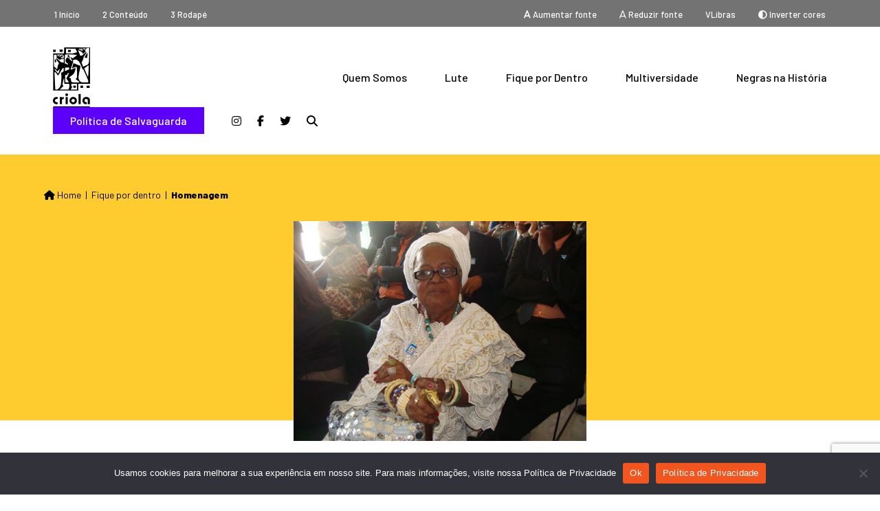

--- FILE ---
content_type: text/html; charset=UTF-8
request_url: https://criola.org.br/homenagem/?doing_wp_cron=1708818634.2256970405578613281250
body_size: 19629
content:
<!DOCTYPE html>
<html lang="pt-BR">

  <head>
  
    <meta charset="UTF-8">
    <meta http-equiv="X-UA-Compatible" content="IE=edge">
    <meta name="viewport" content="width=device-width, initial-scale=1.0">

    <title>Homenagem &#8211; Criola</title>
<meta name='robots' content='max-image-preview:large' />
	<style>img:is([sizes="auto" i], [sizes^="auto," i]) { contain-intrinsic-size: 3000px 1500px }</style>
	<!-- Etiqueta do modo de consentimento do Google (gtag.js) dataLayer adicionada pelo Site Kit -->
<script type="text/javascript" id="google_gtagjs-js-consent-mode-data-layer">
/* <![CDATA[ */
window.dataLayer = window.dataLayer || [];function gtag(){dataLayer.push(arguments);}
gtag('consent', 'default', {"ad_personalization":"denied","ad_storage":"denied","ad_user_data":"denied","analytics_storage":"denied","functionality_storage":"denied","security_storage":"denied","personalization_storage":"denied","region":["AT","BE","BG","CH","CY","CZ","DE","DK","EE","ES","FI","FR","GB","GR","HR","HU","IE","IS","IT","LI","LT","LU","LV","MT","NL","NO","PL","PT","RO","SE","SI","SK"],"wait_for_update":500});
window._googlesitekitConsentCategoryMap = {"statistics":["analytics_storage"],"marketing":["ad_storage","ad_user_data","ad_personalization"],"functional":["functionality_storage","security_storage"],"preferences":["personalization_storage"]};
window._googlesitekitConsents = {"ad_personalization":"denied","ad_storage":"denied","ad_user_data":"denied","analytics_storage":"denied","functionality_storage":"denied","security_storage":"denied","personalization_storage":"denied","region":["AT","BE","BG","CH","CY","CZ","DE","DK","EE","ES","FI","FR","GB","GR","HR","HU","IE","IS","IT","LI","LT","LU","LV","MT","NL","NO","PL","PT","RO","SE","SI","SK"],"wait_for_update":500};
/* ]]> */
</script>
<!-- Fim da etiqueta do modo de consentimento do Google (gtag.js) dataLayer adicionada pelo Site Kit -->
<link rel='dns-prefetch' href='//code.jquery.com' />
<link rel='dns-prefetch' href='//cdnjs.cloudflare.com' />
<link rel='dns-prefetch' href='//www.googletagmanager.com' />
<link rel='dns-prefetch' href='//fonts.googleapis.com' />
<script type="text/javascript">
/* <![CDATA[ */
window._wpemojiSettings = {"baseUrl":"https:\/\/s.w.org\/images\/core\/emoji\/16.0.1\/72x72\/","ext":".png","svgUrl":"https:\/\/s.w.org\/images\/core\/emoji\/16.0.1\/svg\/","svgExt":".svg","source":{"concatemoji":"https:\/\/criola.org.br\/wp-includes\/js\/wp-emoji-release.min.js?ver=6.8.3"}};
/*! This file is auto-generated */
!function(s,n){var o,i,e;function c(e){try{var t={supportTests:e,timestamp:(new Date).valueOf()};sessionStorage.setItem(o,JSON.stringify(t))}catch(e){}}function p(e,t,n){e.clearRect(0,0,e.canvas.width,e.canvas.height),e.fillText(t,0,0);var t=new Uint32Array(e.getImageData(0,0,e.canvas.width,e.canvas.height).data),a=(e.clearRect(0,0,e.canvas.width,e.canvas.height),e.fillText(n,0,0),new Uint32Array(e.getImageData(0,0,e.canvas.width,e.canvas.height).data));return t.every(function(e,t){return e===a[t]})}function u(e,t){e.clearRect(0,0,e.canvas.width,e.canvas.height),e.fillText(t,0,0);for(var n=e.getImageData(16,16,1,1),a=0;a<n.data.length;a++)if(0!==n.data[a])return!1;return!0}function f(e,t,n,a){switch(t){case"flag":return n(e,"\ud83c\udff3\ufe0f\u200d\u26a7\ufe0f","\ud83c\udff3\ufe0f\u200b\u26a7\ufe0f")?!1:!n(e,"\ud83c\udde8\ud83c\uddf6","\ud83c\udde8\u200b\ud83c\uddf6")&&!n(e,"\ud83c\udff4\udb40\udc67\udb40\udc62\udb40\udc65\udb40\udc6e\udb40\udc67\udb40\udc7f","\ud83c\udff4\u200b\udb40\udc67\u200b\udb40\udc62\u200b\udb40\udc65\u200b\udb40\udc6e\u200b\udb40\udc67\u200b\udb40\udc7f");case"emoji":return!a(e,"\ud83e\udedf")}return!1}function g(e,t,n,a){var r="undefined"!=typeof WorkerGlobalScope&&self instanceof WorkerGlobalScope?new OffscreenCanvas(300,150):s.createElement("canvas"),o=r.getContext("2d",{willReadFrequently:!0}),i=(o.textBaseline="top",o.font="600 32px Arial",{});return e.forEach(function(e){i[e]=t(o,e,n,a)}),i}function t(e){var t=s.createElement("script");t.src=e,t.defer=!0,s.head.appendChild(t)}"undefined"!=typeof Promise&&(o="wpEmojiSettingsSupports",i=["flag","emoji"],n.supports={everything:!0,everythingExceptFlag:!0},e=new Promise(function(e){s.addEventListener("DOMContentLoaded",e,{once:!0})}),new Promise(function(t){var n=function(){try{var e=JSON.parse(sessionStorage.getItem(o));if("object"==typeof e&&"number"==typeof e.timestamp&&(new Date).valueOf()<e.timestamp+604800&&"object"==typeof e.supportTests)return e.supportTests}catch(e){}return null}();if(!n){if("undefined"!=typeof Worker&&"undefined"!=typeof OffscreenCanvas&&"undefined"!=typeof URL&&URL.createObjectURL&&"undefined"!=typeof Blob)try{var e="postMessage("+g.toString()+"("+[JSON.stringify(i),f.toString(),p.toString(),u.toString()].join(",")+"));",a=new Blob([e],{type:"text/javascript"}),r=new Worker(URL.createObjectURL(a),{name:"wpTestEmojiSupports"});return void(r.onmessage=function(e){c(n=e.data),r.terminate(),t(n)})}catch(e){}c(n=g(i,f,p,u))}t(n)}).then(function(e){for(var t in e)n.supports[t]=e[t],n.supports.everything=n.supports.everything&&n.supports[t],"flag"!==t&&(n.supports.everythingExceptFlag=n.supports.everythingExceptFlag&&n.supports[t]);n.supports.everythingExceptFlag=n.supports.everythingExceptFlag&&!n.supports.flag,n.DOMReady=!1,n.readyCallback=function(){n.DOMReady=!0}}).then(function(){return e}).then(function(){var e;n.supports.everything||(n.readyCallback(),(e=n.source||{}).concatemoji?t(e.concatemoji):e.wpemoji&&e.twemoji&&(t(e.twemoji),t(e.wpemoji)))}))}((window,document),window._wpemojiSettings);
/* ]]> */
</script>
<style id='wp-emoji-styles-inline-css' type='text/css'>

	img.wp-smiley, img.emoji {
		display: inline !important;
		border: none !important;
		box-shadow: none !important;
		height: 1em !important;
		width: 1em !important;
		margin: 0 0.07em !important;
		vertical-align: -0.1em !important;
		background: none !important;
		padding: 0 !important;
	}
</style>
<link rel='stylesheet' id='wp-block-library-css' href='https://criola.org.br/wp-includes/css/dist/block-library/style.min.css?ver=6.8.3' type='text/css' media='all' />
<style id='classic-theme-styles-inline-css' type='text/css'>
/*! This file is auto-generated */
.wp-block-button__link{color:#fff;background-color:#32373c;border-radius:9999px;box-shadow:none;text-decoration:none;padding:calc(.667em + 2px) calc(1.333em + 2px);font-size:1.125em}.wp-block-file__button{background:#32373c;color:#fff;text-decoration:none}
</style>
<style id='global-styles-inline-css' type='text/css'>
:root{--wp--preset--aspect-ratio--square: 1;--wp--preset--aspect-ratio--4-3: 4/3;--wp--preset--aspect-ratio--3-4: 3/4;--wp--preset--aspect-ratio--3-2: 3/2;--wp--preset--aspect-ratio--2-3: 2/3;--wp--preset--aspect-ratio--16-9: 16/9;--wp--preset--aspect-ratio--9-16: 9/16;--wp--preset--color--black: #000000;--wp--preset--color--cyan-bluish-gray: #abb8c3;--wp--preset--color--white: #ffffff;--wp--preset--color--pale-pink: #f78da7;--wp--preset--color--vivid-red: #cf2e2e;--wp--preset--color--luminous-vivid-orange: #ff6900;--wp--preset--color--luminous-vivid-amber: #fcb900;--wp--preset--color--light-green-cyan: #7bdcb5;--wp--preset--color--vivid-green-cyan: #00d084;--wp--preset--color--pale-cyan-blue: #8ed1fc;--wp--preset--color--vivid-cyan-blue: #0693e3;--wp--preset--color--vivid-purple: #9b51e0;--wp--preset--gradient--vivid-cyan-blue-to-vivid-purple: linear-gradient(135deg,rgba(6,147,227,1) 0%,rgb(155,81,224) 100%);--wp--preset--gradient--light-green-cyan-to-vivid-green-cyan: linear-gradient(135deg,rgb(122,220,180) 0%,rgb(0,208,130) 100%);--wp--preset--gradient--luminous-vivid-amber-to-luminous-vivid-orange: linear-gradient(135deg,rgba(252,185,0,1) 0%,rgba(255,105,0,1) 100%);--wp--preset--gradient--luminous-vivid-orange-to-vivid-red: linear-gradient(135deg,rgba(255,105,0,1) 0%,rgb(207,46,46) 100%);--wp--preset--gradient--very-light-gray-to-cyan-bluish-gray: linear-gradient(135deg,rgb(238,238,238) 0%,rgb(169,184,195) 100%);--wp--preset--gradient--cool-to-warm-spectrum: linear-gradient(135deg,rgb(74,234,220) 0%,rgb(151,120,209) 20%,rgb(207,42,186) 40%,rgb(238,44,130) 60%,rgb(251,105,98) 80%,rgb(254,248,76) 100%);--wp--preset--gradient--blush-light-purple: linear-gradient(135deg,rgb(255,206,236) 0%,rgb(152,150,240) 100%);--wp--preset--gradient--blush-bordeaux: linear-gradient(135deg,rgb(254,205,165) 0%,rgb(254,45,45) 50%,rgb(107,0,62) 100%);--wp--preset--gradient--luminous-dusk: linear-gradient(135deg,rgb(255,203,112) 0%,rgb(199,81,192) 50%,rgb(65,88,208) 100%);--wp--preset--gradient--pale-ocean: linear-gradient(135deg,rgb(255,245,203) 0%,rgb(182,227,212) 50%,rgb(51,167,181) 100%);--wp--preset--gradient--electric-grass: linear-gradient(135deg,rgb(202,248,128) 0%,rgb(113,206,126) 100%);--wp--preset--gradient--midnight: linear-gradient(135deg,rgb(2,3,129) 0%,rgb(40,116,252) 100%);--wp--preset--font-size--small: 13px;--wp--preset--font-size--medium: 20px;--wp--preset--font-size--large: 36px;--wp--preset--font-size--x-large: 42px;--wp--preset--spacing--20: 0.44rem;--wp--preset--spacing--30: 0.67rem;--wp--preset--spacing--40: 1rem;--wp--preset--spacing--50: 1.5rem;--wp--preset--spacing--60: 2.25rem;--wp--preset--spacing--70: 3.38rem;--wp--preset--spacing--80: 5.06rem;--wp--preset--shadow--natural: 6px 6px 9px rgba(0, 0, 0, 0.2);--wp--preset--shadow--deep: 12px 12px 50px rgba(0, 0, 0, 0.4);--wp--preset--shadow--sharp: 6px 6px 0px rgba(0, 0, 0, 0.2);--wp--preset--shadow--outlined: 6px 6px 0px -3px rgba(255, 255, 255, 1), 6px 6px rgba(0, 0, 0, 1);--wp--preset--shadow--crisp: 6px 6px 0px rgba(0, 0, 0, 1);}:where(.is-layout-flex){gap: 0.5em;}:where(.is-layout-grid){gap: 0.5em;}body .is-layout-flex{display: flex;}.is-layout-flex{flex-wrap: wrap;align-items: center;}.is-layout-flex > :is(*, div){margin: 0;}body .is-layout-grid{display: grid;}.is-layout-grid > :is(*, div){margin: 0;}:where(.wp-block-columns.is-layout-flex){gap: 2em;}:where(.wp-block-columns.is-layout-grid){gap: 2em;}:where(.wp-block-post-template.is-layout-flex){gap: 1.25em;}:where(.wp-block-post-template.is-layout-grid){gap: 1.25em;}.has-black-color{color: var(--wp--preset--color--black) !important;}.has-cyan-bluish-gray-color{color: var(--wp--preset--color--cyan-bluish-gray) !important;}.has-white-color{color: var(--wp--preset--color--white) !important;}.has-pale-pink-color{color: var(--wp--preset--color--pale-pink) !important;}.has-vivid-red-color{color: var(--wp--preset--color--vivid-red) !important;}.has-luminous-vivid-orange-color{color: var(--wp--preset--color--luminous-vivid-orange) !important;}.has-luminous-vivid-amber-color{color: var(--wp--preset--color--luminous-vivid-amber) !important;}.has-light-green-cyan-color{color: var(--wp--preset--color--light-green-cyan) !important;}.has-vivid-green-cyan-color{color: var(--wp--preset--color--vivid-green-cyan) !important;}.has-pale-cyan-blue-color{color: var(--wp--preset--color--pale-cyan-blue) !important;}.has-vivid-cyan-blue-color{color: var(--wp--preset--color--vivid-cyan-blue) !important;}.has-vivid-purple-color{color: var(--wp--preset--color--vivid-purple) !important;}.has-black-background-color{background-color: var(--wp--preset--color--black) !important;}.has-cyan-bluish-gray-background-color{background-color: var(--wp--preset--color--cyan-bluish-gray) !important;}.has-white-background-color{background-color: var(--wp--preset--color--white) !important;}.has-pale-pink-background-color{background-color: var(--wp--preset--color--pale-pink) !important;}.has-vivid-red-background-color{background-color: var(--wp--preset--color--vivid-red) !important;}.has-luminous-vivid-orange-background-color{background-color: var(--wp--preset--color--luminous-vivid-orange) !important;}.has-luminous-vivid-amber-background-color{background-color: var(--wp--preset--color--luminous-vivid-amber) !important;}.has-light-green-cyan-background-color{background-color: var(--wp--preset--color--light-green-cyan) !important;}.has-vivid-green-cyan-background-color{background-color: var(--wp--preset--color--vivid-green-cyan) !important;}.has-pale-cyan-blue-background-color{background-color: var(--wp--preset--color--pale-cyan-blue) !important;}.has-vivid-cyan-blue-background-color{background-color: var(--wp--preset--color--vivid-cyan-blue) !important;}.has-vivid-purple-background-color{background-color: var(--wp--preset--color--vivid-purple) !important;}.has-black-border-color{border-color: var(--wp--preset--color--black) !important;}.has-cyan-bluish-gray-border-color{border-color: var(--wp--preset--color--cyan-bluish-gray) !important;}.has-white-border-color{border-color: var(--wp--preset--color--white) !important;}.has-pale-pink-border-color{border-color: var(--wp--preset--color--pale-pink) !important;}.has-vivid-red-border-color{border-color: var(--wp--preset--color--vivid-red) !important;}.has-luminous-vivid-orange-border-color{border-color: var(--wp--preset--color--luminous-vivid-orange) !important;}.has-luminous-vivid-amber-border-color{border-color: var(--wp--preset--color--luminous-vivid-amber) !important;}.has-light-green-cyan-border-color{border-color: var(--wp--preset--color--light-green-cyan) !important;}.has-vivid-green-cyan-border-color{border-color: var(--wp--preset--color--vivid-green-cyan) !important;}.has-pale-cyan-blue-border-color{border-color: var(--wp--preset--color--pale-cyan-blue) !important;}.has-vivid-cyan-blue-border-color{border-color: var(--wp--preset--color--vivid-cyan-blue) !important;}.has-vivid-purple-border-color{border-color: var(--wp--preset--color--vivid-purple) !important;}.has-vivid-cyan-blue-to-vivid-purple-gradient-background{background: var(--wp--preset--gradient--vivid-cyan-blue-to-vivid-purple) !important;}.has-light-green-cyan-to-vivid-green-cyan-gradient-background{background: var(--wp--preset--gradient--light-green-cyan-to-vivid-green-cyan) !important;}.has-luminous-vivid-amber-to-luminous-vivid-orange-gradient-background{background: var(--wp--preset--gradient--luminous-vivid-amber-to-luminous-vivid-orange) !important;}.has-luminous-vivid-orange-to-vivid-red-gradient-background{background: var(--wp--preset--gradient--luminous-vivid-orange-to-vivid-red) !important;}.has-very-light-gray-to-cyan-bluish-gray-gradient-background{background: var(--wp--preset--gradient--very-light-gray-to-cyan-bluish-gray) !important;}.has-cool-to-warm-spectrum-gradient-background{background: var(--wp--preset--gradient--cool-to-warm-spectrum) !important;}.has-blush-light-purple-gradient-background{background: var(--wp--preset--gradient--blush-light-purple) !important;}.has-blush-bordeaux-gradient-background{background: var(--wp--preset--gradient--blush-bordeaux) !important;}.has-luminous-dusk-gradient-background{background: var(--wp--preset--gradient--luminous-dusk) !important;}.has-pale-ocean-gradient-background{background: var(--wp--preset--gradient--pale-ocean) !important;}.has-electric-grass-gradient-background{background: var(--wp--preset--gradient--electric-grass) !important;}.has-midnight-gradient-background{background: var(--wp--preset--gradient--midnight) !important;}.has-small-font-size{font-size: var(--wp--preset--font-size--small) !important;}.has-medium-font-size{font-size: var(--wp--preset--font-size--medium) !important;}.has-large-font-size{font-size: var(--wp--preset--font-size--large) !important;}.has-x-large-font-size{font-size: var(--wp--preset--font-size--x-large) !important;}
:where(.wp-block-post-template.is-layout-flex){gap: 1.25em;}:where(.wp-block-post-template.is-layout-grid){gap: 1.25em;}
:where(.wp-block-columns.is-layout-flex){gap: 2em;}:where(.wp-block-columns.is-layout-grid){gap: 2em;}
:root :where(.wp-block-pullquote){font-size: 1.5em;line-height: 1.6;}
</style>
<link rel='stylesheet' id='contact-form-7-css' href='https://criola.org.br/wp-content/plugins/contact-form-7/includes/css/styles.css?ver=6.1.4' type='text/css' media='all' />
<link rel='stylesheet' id='cookie-notice-front-css' href='https://criola.org.br/wp-content/plugins/cookie-notice/css/front.min.css?ver=2.5.11' type='text/css' media='all' />
<link rel='stylesheet' id='pld-font-awesome-css' href='https://criola.org.br/wp-content/plugins/posts-like-dislike/css/fontawesome/css/all.min.css?ver=1.1.6' type='text/css' media='all' />
<link rel='stylesheet' id='pld-frontend-css' href='https://criola.org.br/wp-content/plugins/posts-like-dislike/css/pld-frontend.css?ver=1.1.6' type='text/css' media='all' />
<link rel='stylesheet' id='dashicons-css' href='https://criola.org.br/wp-includes/css/dashicons.min.css?ver=6.8.3' type='text/css' media='all' />
<link rel='stylesheet' id='egoi-for-wp-css' href='https://criola.org.br/wp-content/plugins/smart-marketing-for-wp/public/css/egoi-for-wp-public.css?ver=5.1.08' type='text/css' media='' />
<link rel='stylesheet' id='fonts-css' href='https://fonts.googleapis.com/css2?family=Barlow:ital,wght@0,400;0,500;0,800;1,400;1,500;1,800&#038;family=Lato:ital@0;1&#038;display=swap' type='text/css' media='all' />
<link rel='stylesheet' id='main-css' href='https://criola.org.br/wp-content/themes/criola-theme/assets/css/main.css' type='text/css' media='screen' />
<link rel='stylesheet' id='mobile-css' href='https://criola.org.br/wp-content/themes/criola-theme/assets/css/mobile.css' type='text/css' media='screen' />
<link rel='stylesheet' id='accessibility-css' href='https://criola.org.br/wp-content/themes/criola-theme/assets/css/accessibility.css' type='text/css' media='screen' />
<script type="text/javascript" id="canvas-loader-js-extra">
/* <![CDATA[ */
var egoi_config_ajax_object_core = {"ajax_url":"https:\/\/criola.org.br\/wp-admin\/admin-ajax.php","ajax_nonce":"f0a43f6378"};
/* ]]> */
</script>
<script type="text/javascript" src="https://criola.org.br/wp-content/plugins/smart-marketing-for-wp/admin/js/egoi-for-wp-canvas.js?ver=5.1.08" id="canvas-loader-js"></script>
<script type="text/javascript" src="https://criola.org.br/wp-includes/js/jquery/jquery.min.js?ver=3.7.1" id="jquery-core-js"></script>
<script type="text/javascript" src="https://criola.org.br/wp-includes/js/jquery/jquery-migrate.min.js?ver=3.4.1" id="jquery-migrate-js"></script>
<script type="text/javascript" id="cookie-notice-front-js-before">
/* <![CDATA[ */
var cnArgs = {"ajaxUrl":"https:\/\/criola.org.br\/wp-admin\/admin-ajax.php","nonce":"a2d82ac293","hideEffect":"fade","position":"bottom","onScroll":false,"onScrollOffset":100,"onClick":false,"cookieName":"cookie_notice_accepted","cookieTime":2592000,"cookieTimeRejected":2592000,"globalCookie":false,"redirection":false,"cache":false,"revokeCookies":false,"revokeCookiesOpt":"automatic"};
/* ]]> */
</script>
<script type="text/javascript" src="https://criola.org.br/wp-content/plugins/cookie-notice/js/front.min.js?ver=2.5.11" id="cookie-notice-front-js"></script>
<script type="text/javascript" id="pld-frontend-js-extra">
/* <![CDATA[ */
var pld_js_object = {"admin_ajax_url":"https:\/\/criola.org.br\/wp-admin\/admin-ajax.php","admin_ajax_nonce":"a38a4bc4e2"};
/* ]]> */
</script>
<script type="text/javascript" src="https://criola.org.br/wp-content/plugins/posts-like-dislike/js/pld-frontend.js?ver=1.1.6" id="pld-frontend-js"></script>

<!-- Snippet da etiqueta do Google (gtag.js) adicionado pelo Site Kit -->
<!-- Snippet do Google Análises adicionado pelo Site Kit -->
<script type="text/javascript" src="https://www.googletagmanager.com/gtag/js?id=GT-NMC8MFK" id="google_gtagjs-js" async></script>
<script type="text/javascript" id="google_gtagjs-js-after">
/* <![CDATA[ */
window.dataLayer = window.dataLayer || [];function gtag(){dataLayer.push(arguments);}
gtag("set","linker",{"domains":["criola.org.br"]});
gtag("js", new Date());
gtag("set", "developer_id.dZTNiMT", true);
gtag("config", "GT-NMC8MFK", {"googlesitekit_post_type":"post"});
/* ]]> */
</script>
<link rel="https://api.w.org/" href="https://criola.org.br/wp-json/" /><link rel="alternate" title="JSON" type="application/json" href="https://criola.org.br/wp-json/wp/v2/posts/616" /><link rel="EditURI" type="application/rsd+xml" title="RSD" href="https://criola.org.br/xmlrpc.php?rsd" />
<link rel="canonical" href="https://criola.org.br/homenagem/" />
<link rel='shortlink' href='https://criola.org.br/?p=616' />
<link rel="alternate" title="oEmbed (JSON)" type="application/json+oembed" href="https://criola.org.br/wp-json/oembed/1.0/embed?url=https%3A%2F%2Fcriola.org.br%2Fhomenagem%2F" />
<link rel="alternate" title="oEmbed (XML)" type="text/xml+oembed" href="https://criola.org.br/wp-json/oembed/1.0/embed?url=https%3A%2F%2Fcriola.org.br%2Fhomenagem%2F&#038;format=xml" />
<meta name="generator" content="Site Kit by Google 1.170.0" /><style>a.pld-like-dislike-trigger {color: #000000;}span.pld-count-wrap {color: #000000;}a.pld-prevent.pld-undo-trigger  {color: #8224e3;}</style><link rel="icon" href="https://criola.org.br/wp-content/uploads/2017/02/logo-150x150.png" sizes="32x32" />
<link rel="icon" href="https://criola.org.br/wp-content/uploads/2017/02/logo-300x300.png" sizes="192x192" />
<link rel="apple-touch-icon" href="https://criola.org.br/wp-content/uploads/2017/02/logo-300x300.png" />
<meta name="msapplication-TileImage" content="https://criola.org.br/wp-content/uploads/2017/02/logo-300x300.png" />

    <script src="https://kit.fontawesome.com/04aeb4c834.js" crossorigin="anonymous"></script>
      
  </head>
    
  <body class="wp-singular post-template-default single single-post postid-616 single-format-standard wp-embed-responsive wp-theme-criola-theme cookies-not-set">

  <div class="searchcontainer">
  <div class="formcontent">
    <form role="search" method="get" class="search-form" action="https://criola.org.br/">
      <input type="text" name="s" id="search" value="" placeholder="Pesquisar" />
      <input type="hidden" name="search-type" value="post" />
      <input type="submit" value="Pesquisar" />
      <input type="hidden" name="post_type[]" value="post" />
      <input type="hidden" name="post_type[]" value="negrasnahistoria" />
    </form>
    <i class="fa-solid fa-xmark closesearch"></i>
  </div>
  <div class="shadowsearch"></div>
</div>
  <section class="preheader">
    <div class="container">
      <div class="firstmenu">
        <p>1 Início</p>
        <p>2 Conteúdo</p>
        <p>3 Rodapé</p>
      </div>
      <div class="acessibilidade">
        <p class="acessfontbig"><i class="fa-solid fa-a"></i> Aumentar fonte</p>
        <p class="acessfontsmall"><i class="fa-regular fa-a"></i> Reduzir fonte</p>
        <p id="vlibras"><a href="https://www.gov.br/governodigital/pt-br/vlibras/" target="_blank">VLibras</a></p>
        <p id="acesscolor"><i class="fa-solid fa-circle-half-stroke"></i> Inverter cores</p>
      </div>
    </div>
  </section>

  <header>

    <div class="container">

      <p class="logo"><a href="https://criola.org.br">Criola</a></p>

      <nav><div class="menu-menu-principal-container"><ul id="menu-menu-principal" class="menu"><li id="menu-item-3969" class="menu-item menu-item-type-custom menu-item-object-custom menu-item-3969"><a href="#">Quem Somos</a></li>
<li id="menu-item-3970" class="menu-item menu-item-type-custom menu-item-object-custom menu-item-3970"><a href="#">Lute</a></li>
<li id="menu-item-3971" class="menu-item menu-item-type-custom menu-item-object-custom menu-item-3971"><a href="#">Fique por Dentro</a></li>
<li id="menu-item-3972" class="menu-item menu-item-type-custom menu-item-object-custom menu-item-3972"><a href="#">Multiversidade</a></li>
<li id="menu-item-6287" class="menu-item menu-item-type-custom menu-item-object-custom menu-item-6287"><a href="#">Negras na História</a></li>
</ul></div></nav>
      
      <div class="smallgrid">
        <a href="https://criola.org.br/wp-content/uploads/2023/07/Salvaguarda_Criola.pdf" target="_blank" class="btn purple">Política de Salvaguarda</a>
        <ul class="redes">
          <li><a href="https://www.instagram.com/ongcriola/?hl=pt-br" target="_blank"><i class="fa-brands fa-instagram"></i></a></li>
          <li><a href="https://www.facebook.com/pages/Criola/119350101485010?fref=ts" target="_blank"><i class="fa-brands fa-facebook-f"></i></a></li>
          <li><a href="http://www.twitter.com/ongcriola" target="_blank"><i class="fa-brands fa-twitter"></i></a></li>
          <li id="opensearch"><i class="fa-solid fa-magnifying-glass"></i></li>
        </ul>
        <div id="menumobile"><i class="fa-sharp fa-solid fa-bars"></i></div>
      </div>
      
    </div>
    
  </header>
  
  <div class="submenucontainer">
    <i class="fa-solid fa-xmark closesubmenu"></i>
    <div class="menu-menu-principal-container"><ul id="menu-menu-principal-1" class="menu"><li class="menu-item menu-item-type-custom menu-item-object-custom menu-item-has-children menu-item-3969"><a href="#">Quem Somos</a>
<ul class="sub-menu">
	<li id="menu-item-3958" class="menu-item menu-item-type-post_type menu-item-object-page menu-item-3958"><a href="https://criola.org.br/conheca/">Conheça<span class="menu-item-description">Nossa missão é instrumentalizar as mulheres negras – jovens e adultas, cis e trans – para o enfrentamento ao racismo, sexismo, lesbofobia e transfobia.<i class="fa-solid fa-arrow-right"></i></span></a></li>
	<li id="menu-item-3960" class="menu-item menu-item-type-post_type menu-item-object-page menu-item-3960"><a href="https://criola.org.br/atuacao/">Atuação<span class="menu-item-description">A frente de trabalho de Criola é a mesma desde 1992: a defesa dos direitos humanos e o direito das mulheres negras jovens e adultas.<i class="fa-solid fa-arrow-right"></i></span></a></li>
	<li id="menu-item-3961" class="menu-item menu-item-type-post_type menu-item-object-page menu-item-3961"><a href="https://criola.org.br/contato/">Contato<span class="menu-item-description">Fale conosco<i class="fa-solid fa-arrow-right"></i></span></a></li>
</ul>
</li>
<li class="menu-item menu-item-type-custom menu-item-object-custom menu-item-has-children menu-item-3970"><a href="#">Lute</a>
<ul class="sub-menu">
	<li id="menu-item-3957" class="menu-item menu-item-type-post_type menu-item-object-page menu-item-3957"><a href="https://criola.org.br/lute/">Ações<span class="menu-item-description">Junte-se a nós e veja como contribuir com nossas principais campanhas e ações políticas.<i class="fa-solid fa-arrow-right"></i></span></a></li>
	<li id="menu-item-6649" class="menu-item menu-item-type-post_type menu-item-object-page menu-item-6649"><a href="https://criola.org.br/transformando-o-sistema-de-justica/">Transformando o Sistema de Justiça<span class="menu-item-description">Neste espaço, Criola convida você a debater causas e consequências das práticas racistas que operam no sistema de justiça.<i class="fa-solid fa-arrow-right"></i></span></a></li>
	<li id="menu-item-3973" class="menu-item menu-item-type-post_type menu-item-object-page menu-item-3973"><a href="https://criola.org.br/defenda-se/">Defenda-se<span class="menu-item-description">Veja dicas e informações úteis amparadas pela lei sobre como proceder em casos de racismo<i class="fa-solid fa-arrow-right"></i></span></a></li>
</ul>
</li>
<li class="menu-item menu-item-type-custom menu-item-object-custom menu-item-has-children menu-item-3971"><a href="#">Fique por Dentro</a>
<ul class="sub-menu">
	<li id="menu-item-3959" class="menu-item menu-item-type-post_type menu-item-object-page menu-item-3959"><a href="https://criola.org.br/fique-por-dentro/">Notícias<span class="menu-item-description">Veja as últimas publicações do nosso blog.<i class="fa-solid fa-arrow-right"></i></span></a></li>
	<li id="menu-item-3968" class="menu-item menu-item-type-post_type menu-item-object-page menu-item-3968"><a href="https://criola.org.br/fique-por-dentro/multimidia/">Multimídia<span class="menu-item-description">Conheça nosso Canal no Youtube e o Podcast de Criola em todas as plataformas de streaming.<i class="fa-solid fa-arrow-right"></i></span></a></li>
</ul>
</li>
<li class="menu-item menu-item-type-custom menu-item-object-custom menu-item-has-children menu-item-3972"><a href="#">Multiversidade</a>
<ul class="sub-menu">
	<li id="menu-item-3962" class="menu-item menu-item-type-post_type menu-item-object-page menu-item-3962"><a href="https://criola.org.br/multiversidade/">Publicações<span class="menu-item-description">Navegue para acessar nossas publicações disponíveis e solicitação de empréstimo na biblioteca Gésia de Oliveira.<i class="fa-solid fa-arrow-right"></i></span></a></li>
	<li id="menu-item-3964" class="menu-item menu-item-type-post_type menu-item-object-page menu-item-3964"><a href="https://criola.org.br/repositorio-esperanca-garcia/">Repositório Esperança Garcia<span class="menu-item-description">Navegue pelo repositório Esperança Garcia, dedicado à temática do racismo no sistema de justiça.<i class="fa-solid fa-arrow-right"></i></span></a></li>
	<li id="menu-item-3963" class="menu-item menu-item-type-post_type menu-item-object-page menu-item-3963"><a href="https://criola.org.br/alyne/">Alyne<span class="menu-item-description">(Por) sua causa, essa área é destinada ao compartilhamento de experiências de superação que envolvem violação dos direitos das mulheres negras.<i class="fa-solid fa-arrow-right"></i></span></a></li>
	<li id="menu-item-5782" class="menu-item menu-item-type-custom menu-item-object-custom menu-item-5782"><a target="_blank" href="https://observadhecovid.org.br/">Observatório Direitos Humanos<span class="menu-item-description">Ação estratégica de 35 organizações sociais e movimentos populares para monitorar, formular e sistematizar informações relativas aos direitos humanos no contexto da pandemia do coronavírus e das crises Brasileiras.<i class="fa-solid fa-arrow-right"></i></span></a></li>
</ul>
</li>
<li class="menu-item menu-item-type-custom menu-item-object-custom menu-item-has-children menu-item-6287"><a href="#">Negras na História</a>
<ul class="sub-menu">
	<li id="menu-item-6286" class="menu-item menu-item-type-post_type menu-item-object-page menu-item-6286"><a href="https://criola.org.br/negras-na-historia/">Negras na História<span class="menu-item-description">Nossos passos vêm de longe! Somos descendentes, contemporâneas e companheiras de mulheres negras que lutaram e lutam por nós, para tornar nossa família, nossa comunidade, nosso país e o mundo um lugar melhor.<i class="fa-solid fa-arrow-right"></i></span></a></li>
	<li id="menu-item-6288" class="menu-item menu-item-type-post_type menu-item-object-page menu-item-6288"><a href="https://criola.org.br/negras-na-historia/quero-contar-sobre-uma-guerreira/">Queremos mais Negras na História. Quem são elas?<span class="menu-item-description">Indique uma mulher que merece entrar para a história<i class="fa-solid fa-arrow-right"></i></span></a></li>
</ul>
</li>
</ul></div>  </div>
<div class="internals singlepost">

  
    <section class="topsec">
        <div class="breadcrumb"><a href="https://criola.org.br" rel="nofollow"><i class="fas fa-home"></i> Home</a>&nbsp;&nbsp;|&nbsp;&nbsp;<a href="https://criola.org.br/fique-por-dentro" rel="nofollow">Fique por dentro</a>&nbsp;&nbsp;|&nbsp;&nbsp;<strong>Homenagem</strong></div>
        <img src="https://criola.org.br/wp-content/uploads/2017/05/7.jpg" class="destacada">
    </section>

    <section class="postcontent">
      <div class="content">
        <p class="date">05/06/2017</p>
        <h1>Homenagem</h1>
        <p>No dia 7 de junho, às 10h, a Assembleia Legislativa do Rio de Janeiro entregará a medalha Tiradentes à Mãe Beata, em homenagem póstuma.</p>
<div class="pld-like-dislike-wrap pld-template-2">
    <div class="pld-like-wrap  pld-common-wrap">
    <a href="javascript:void(0)" class="pld-like-trigger pld-like-dislike-trigger  " title="Curtir" data-post-id="616" data-trigger-type="like" data-restriction="cookie" data-already-liked="0">
                        <i class="fas fa-heart"></i>
                </a>
    <span class="pld-like-count-wrap pld-count-wrap">0    </span>
</div></div>      </div>
    </section>

  
  <section class="relatedblogpostlist">
    <h3 class="sectitle purpleborder center">Leia também</h3>
    <div class="content">
                              <div class="postbox">
            <a href="https://criola.org.br/criola-promove-o-lancamento-do-livro-direitos-dos-povos-de-terreiro-iii/">
              <img src="https://criola.org.br/wp-content/uploads/2026/01/destaque-1.png" class="destacada" />
            </a>
              <div class="text">
                <p class="date">13/01/2026</p>
                <h3>Criola promove o lançamento do livro &#8220;Direitos dos Povos de Terreiro III&#8221;</h3>
                <p>O terceiro volume do livro mantém o impulso dos anteriores: enfrentar o racismo religioso e denunciar a violência contra as matrizes africanas, enquanto se propõe a construção de normas que ofereçam proteção real e acessível ao povo de santo&nbsp; No dia 22/01, das 19h às 21h, acontece a live de lançamento do livro &#8220;Direitos dos Povos [&hellip;]</p>
                <a href="https://criola.org.br/criola-promove-o-lancamento-do-livro-direitos-dos-povos-de-terreiro-iii/">Leia mais</a>
              </div>
            </div>
                        <div class="postbox">
            <a href="https://criola.org.br/2a-editatona-de-criola-leva-a-marcha-das-mulheres-negras-para-wikipedia/">
              <img src="https://criola.org.br/wp-content/uploads/2025/11/Creditos_-Criola_Mylena-Tiodosio20.jpg" class="destacada" />
            </a>
              <div class="text">
                <p class="date">22/12/2025</p>
                <h3>2ª Editatona de Criola leva a Marcha das Mulheres Negras para Wikipédia</h3>
                <p>No último dia 18 de novembro, mulheres negras de diversas regiões fortaleceram suas habilidades em edição colaborativa e produção de conhecimento livre na internet. Na segunda editatona de Criola, cerca de 28 mulheres e meninas negras do Brasil se reuniram para receber a formação em edição de artigos na Wikipédia, com o intuito de preencher [&hellip;]</p>
                <a href="https://criola.org.br/2a-editatona-de-criola-leva-a-marcha-das-mulheres-negras-para-wikipedia/">Leia mais</a>
              </div>
            </div>
                        <div class="postbox">
            <a href="https://criola.org.br/nossa-caminhada-em-2025-desafios-aprendizados-e-fortalecimento/">
              <img src="https://criola.org.br/wp-content/uploads/2025/12/DESTAQUE-RETROSPEC.png" class="destacada" />
            </a>
              <div class="text">
                <p class="date">22/12/2025</p>
                <h3>Nossa caminhada em 2025: desafios, aprendizados e fortalecimento</h3>
                <p>Equipe de Criola e parceiras no Festival Mulheres Negras por Repação e Bem Viver | Foto: CRIOLA/Flávia Viana Assim como nos últimos anos,&nbsp;2025&nbsp;trouxe&nbsp;muitos desafios para meninas e mulheres negras. A morte, violência,&nbsp;feminicídio, fome, emergências climáticas e o genocídio, pesaram sobre nós todo o tempo.&nbsp;&nbsp; Nossa resposta a tantos desafios foi&nbsp;seguir em&nbsp;luta&nbsp;por políticas públicas, justiça, participação [&hellip;]</p>
                <a href="https://criola.org.br/nossa-caminhada-em-2025-desafios-aprendizados-e-fortalecimento/">Leia mais</a>
              </div>
            </div>
                        </div>
  </section>

</div>

<section class="newsletter">
  <div class="content">
    <div class="text">
      <h3>Assine nossa Newsletter</h3>
      <p>Acompanhe nosso trabalho</p>
    </div>
    			<script>
			document.addEventListener('DOMContentLoaded', function() {
				// Select all forms whose ID starts with "egoi_simple_form"
				var forms = document.querySelectorAll('form[id^="egoi_simple_form"]');
				
				forms.forEach(function(form) {
					form.dataset.listenerAdded = 'true';
					if(!form.dataset.listenerAdded){
							form.addEventListener('submit', function(event) {
								var currentForm = this;
								var fields = currentForm.querySelectorAll('input, select, textarea');
								var isValid = true;
			
								fields.forEach(function(field) {
									var label = currentForm.querySelector('label[for="' + field.id + '"]');
			
									if (label && label.textContent.includes('*')) {
										if (field.value.trim() === '') {
											isValid = false;
											label.style.color = 'red'; // Highlight label in red if the field is empty
										} else {
											label.style.color = ''; // Remove highlight if filled correctly
										}
									}
								});
			
								if (!isValid) {
									event.preventDefault();
									alert('Por favor, preencha todos os campos obrigatórios(*).');
								}
							});
						}
				});
			});
			</script>
		
		<script type="text/javascript" >
			 jQuery(document).ready(function() {
			 	jQuery("#egoi_simple_form_5079_1 select[name=egoi_country_code]").empty();
			 				 jQuery("#egoi_simple_form_5079_1 select[name=egoi_country_code]").append("<option value=376>Andorra (+376)</option>");
									 jQuery("#egoi_simple_form_5079_1 select[name=egoi_country_code]").append("<option value=971>Emirados Árabes Unidos (+971)</option>");
									 jQuery("#egoi_simple_form_5079_1 select[name=egoi_country_code]").append("<option value=93>Afeganistão (+93)</option>");
									 jQuery("#egoi_simple_form_5079_1 select[name=egoi_country_code]").append("<option value=1268>Antígua E Barbuda (+1268)</option>");
									 jQuery("#egoi_simple_form_5079_1 select[name=egoi_country_code]").append("<option value=1264>Anguilla (+1264)</option>");
									 jQuery("#egoi_simple_form_5079_1 select[name=egoi_country_code]").append("<option value=355>Albânia (+355)</option>");
									 jQuery("#egoi_simple_form_5079_1 select[name=egoi_country_code]").append("<option value=374>Arménia (+374)</option>");
									 jQuery("#egoi_simple_form_5079_1 select[name=egoi_country_code]").append("<option value=244>Angola (+244)</option>");
									 jQuery("#egoi_simple_form_5079_1 select[name=egoi_country_code]").append("<option value=54>Argentina (+54)</option>");
									 jQuery("#egoi_simple_form_5079_1 select[name=egoi_country_code]").append("<option value=1684>Samoa Americana (+1684)</option>");
									 jQuery("#egoi_simple_form_5079_1 select[name=egoi_country_code]").append("<option value=43>Áustria (+43)</option>");
									 jQuery("#egoi_simple_form_5079_1 select[name=egoi_country_code]").append("<option value=61>Austrália (+61)</option>");
									 jQuery("#egoi_simple_form_5079_1 select[name=egoi_country_code]").append("<option value=297>Aruba (+297)</option>");
									 jQuery("#egoi_simple_form_5079_1 select[name=egoi_country_code]").append("<option value=35818>Aland Islands (+35818)</option>");
									 jQuery("#egoi_simple_form_5079_1 select[name=egoi_country_code]").append("<option value=994>Azerbeijão (+994)</option>");
									 jQuery("#egoi_simple_form_5079_1 select[name=egoi_country_code]").append("<option value=387>Bósnia-herzegovina (+387)</option>");
									 jQuery("#egoi_simple_form_5079_1 select[name=egoi_country_code]").append("<option value=1246>Barbados (+1246)</option>");
									 jQuery("#egoi_simple_form_5079_1 select[name=egoi_country_code]").append("<option value=880>Bangladesh (+880)</option>");
									 jQuery("#egoi_simple_form_5079_1 select[name=egoi_country_code]").append("<option value=32>Bélgica (+32)</option>");
									 jQuery("#egoi_simple_form_5079_1 select[name=egoi_country_code]").append("<option value=226>Burkina-faso (+226)</option>");
									 jQuery("#egoi_simple_form_5079_1 select[name=egoi_country_code]").append("<option value=359>Bulgária (+359)</option>");
									 jQuery("#egoi_simple_form_5079_1 select[name=egoi_country_code]").append("<option value=973>Bahrein (+973)</option>");
									 jQuery("#egoi_simple_form_5079_1 select[name=egoi_country_code]").append("<option value=257>Burundi (+257)</option>");
									 jQuery("#egoi_simple_form_5079_1 select[name=egoi_country_code]").append("<option value=229>Benin (+229)</option>");
									 jQuery("#egoi_simple_form_5079_1 select[name=egoi_country_code]").append("<option value=590>Guadeloupe (+590)</option>");
									 jQuery("#egoi_simple_form_5079_1 select[name=egoi_country_code]").append("<option value=1441>Bermuda (+1441)</option>");
									 jQuery("#egoi_simple_form_5079_1 select[name=egoi_country_code]").append("<option value=673>Brunei (+673)</option>");
									 jQuery("#egoi_simple_form_5079_1 select[name=egoi_country_code]").append("<option value=591>Bolívia (+591)</option>");
									 jQuery("#egoi_simple_form_5079_1 select[name=egoi_country_code]").append("<option value=599>Bonaire, Saint Eustatius And Saba  (+599)</option>");
									 jQuery("#egoi_simple_form_5079_1 select[name=egoi_country_code]").append("<option value=55>Brasil (+55)</option>");
									 jQuery("#egoi_simple_form_5079_1 select[name=egoi_country_code]").append("<option value=1242>Baamas (+1242)</option>");
									 jQuery("#egoi_simple_form_5079_1 select[name=egoi_country_code]").append("<option value=975>Butão (+975)</option>");
									 jQuery("#egoi_simple_form_5079_1 select[name=egoi_country_code]").append("<option value=267>Botsuana (+267)</option>");
									 jQuery("#egoi_simple_form_5079_1 select[name=egoi_country_code]").append("<option value=375>Bielorrússia (+375)</option>");
									 jQuery("#egoi_simple_form_5079_1 select[name=egoi_country_code]").append("<option value=501>Belize (+501)</option>");
									 jQuery("#egoi_simple_form_5079_1 select[name=egoi_country_code]").append("<option value=1>Canadá (+1)</option>");
									 jQuery("#egoi_simple_form_5079_1 select[name=egoi_country_code]").append("<option value=61>Lhas Cocos (+61)</option>");
									 jQuery("#egoi_simple_form_5079_1 select[name=egoi_country_code]").append("<option value=243>República Democrática Do Congo (+243)</option>");
									 jQuery("#egoi_simple_form_5079_1 select[name=egoi_country_code]").append("<option value=236>República Centro-africana (+236)</option>");
									 jQuery("#egoi_simple_form_5079_1 select[name=egoi_country_code]").append("<option value=242>Congo-kinshasa (+242)</option>");
									 jQuery("#egoi_simple_form_5079_1 select[name=egoi_country_code]").append("<option value=41>Suíça (+41)</option>");
									 jQuery("#egoi_simple_form_5079_1 select[name=egoi_country_code]").append("<option value=225>Costa Do Marfim (+225)</option>");
									 jQuery("#egoi_simple_form_5079_1 select[name=egoi_country_code]").append("<option value=682>Ilhas Cook (+682)</option>");
									 jQuery("#egoi_simple_form_5079_1 select[name=egoi_country_code]").append("<option value=56>Chile (+56)</option>");
									 jQuery("#egoi_simple_form_5079_1 select[name=egoi_country_code]").append("<option value=237>Camarões (+237)</option>");
									 jQuery("#egoi_simple_form_5079_1 select[name=egoi_country_code]").append("<option value=86>China (+86)</option>");
									 jQuery("#egoi_simple_form_5079_1 select[name=egoi_country_code]").append("<option value=57>Colômbia (+57)</option>");
									 jQuery("#egoi_simple_form_5079_1 select[name=egoi_country_code]").append("<option value=506>Costa Rica (+506)</option>");
									 jQuery("#egoi_simple_form_5079_1 select[name=egoi_country_code]").append("<option value=53>Cuba (+53)</option>");
									 jQuery("#egoi_simple_form_5079_1 select[name=egoi_country_code]").append("<option value=238>Cabo Verde (+238)</option>");
									 jQuery("#egoi_simple_form_5079_1 select[name=egoi_country_code]").append("<option value=599>Curacao (+599)</option>");
									 jQuery("#egoi_simple_form_5079_1 select[name=egoi_country_code]").append("<option value=61>Ilha Do Natal (+61)</option>");
									 jQuery("#egoi_simple_form_5079_1 select[name=egoi_country_code]").append("<option value=357>Chipre (+357)</option>");
									 jQuery("#egoi_simple_form_5079_1 select[name=egoi_country_code]").append("<option value=420>República Checa (+420)</option>");
									 jQuery("#egoi_simple_form_5079_1 select[name=egoi_country_code]").append("<option value=49>Alemanha (+49)</option>");
									 jQuery("#egoi_simple_form_5079_1 select[name=egoi_country_code]").append("<option value=253>Jibuti (+253)</option>");
									 jQuery("#egoi_simple_form_5079_1 select[name=egoi_country_code]").append("<option value=45>Dinamarca (+45)</option>");
									 jQuery("#egoi_simple_form_5079_1 select[name=egoi_country_code]").append("<option value=1767>Dominica (+1767)</option>");
									 jQuery("#egoi_simple_form_5079_1 select[name=egoi_country_code]").append("<option value=18091829>Dominican Republic (+18091829)</option>");
									 jQuery("#egoi_simple_form_5079_1 select[name=egoi_country_code]").append("<option value=213>Algéria (+213)</option>");
									 jQuery("#egoi_simple_form_5079_1 select[name=egoi_country_code]").append("<option value=593>Equador (+593)</option>");
									 jQuery("#egoi_simple_form_5079_1 select[name=egoi_country_code]").append("<option value=372>Estónia (+372)</option>");
									 jQuery("#egoi_simple_form_5079_1 select[name=egoi_country_code]").append("<option value=20>Egipto (+20)</option>");
									 jQuery("#egoi_simple_form_5079_1 select[name=egoi_country_code]").append("<option value=212>Western Sahara (+212)</option>");
									 jQuery("#egoi_simple_form_5079_1 select[name=egoi_country_code]").append("<option value=291>Eritreia (+291)</option>");
									 jQuery("#egoi_simple_form_5079_1 select[name=egoi_country_code]").append("<option value=34>Espanha (+34)</option>");
									 jQuery("#egoi_simple_form_5079_1 select[name=egoi_country_code]").append("<option value=251>Etiópia (+251)</option>");
									 jQuery("#egoi_simple_form_5079_1 select[name=egoi_country_code]").append("<option value=358>Finlândia (+358)</option>");
									 jQuery("#egoi_simple_form_5079_1 select[name=egoi_country_code]").append("<option value=679>Fiji (+679)</option>");
									 jQuery("#egoi_simple_form_5079_1 select[name=egoi_country_code]").append("<option value=500>Ilhas Falkland (+500)</option>");
									 jQuery("#egoi_simple_form_5079_1 select[name=egoi_country_code]").append("<option value=691>Micronésia (+691)</option>");
									 jQuery("#egoi_simple_form_5079_1 select[name=egoi_country_code]").append("<option value=298>Ilhas Faroe (+298)</option>");
									 jQuery("#egoi_simple_form_5079_1 select[name=egoi_country_code]").append("<option value=33>França (+33)</option>");
									 jQuery("#egoi_simple_form_5079_1 select[name=egoi_country_code]").append("<option value=241>Gabão (+241)</option>");
									 jQuery("#egoi_simple_form_5079_1 select[name=egoi_country_code]").append("<option value=44>Ilha De Man (+44)</option>");
									 jQuery("#egoi_simple_form_5079_1 select[name=egoi_country_code]").append("<option value=1473>Granada (+1473)</option>");
									 jQuery("#egoi_simple_form_5079_1 select[name=egoi_country_code]").append("<option value=995>Geórgia (+995)</option>");
									 jQuery("#egoi_simple_form_5079_1 select[name=egoi_country_code]").append("<option value=594>French Guiana (+594)</option>");
									 jQuery("#egoi_simple_form_5079_1 select[name=egoi_country_code]").append("<option value=441481>Guernsey (+441481)</option>");
									 jQuery("#egoi_simple_form_5079_1 select[name=egoi_country_code]").append("<option value=233>Gana (+233)</option>");
									 jQuery("#egoi_simple_form_5079_1 select[name=egoi_country_code]").append("<option value=350>Gibraltar (+350)</option>");
									 jQuery("#egoi_simple_form_5079_1 select[name=egoi_country_code]").append("<option value=299>Gronelândia (+299)</option>");
									 jQuery("#egoi_simple_form_5079_1 select[name=egoi_country_code]").append("<option value=220>Gâmbia (+220)</option>");
									 jQuery("#egoi_simple_form_5079_1 select[name=egoi_country_code]").append("<option value=224>Guiné (+224)</option>");
									 jQuery("#egoi_simple_form_5079_1 select[name=egoi_country_code]").append("<option value=590>Guadeloupe (+590)</option>");
									 jQuery("#egoi_simple_form_5079_1 select[name=egoi_country_code]").append("<option value=240>Guiné Equatorial (+240)</option>");
									 jQuery("#egoi_simple_form_5079_1 select[name=egoi_country_code]").append("<option value=30>Grécia (+30)</option>");
									 jQuery("#egoi_simple_form_5079_1 select[name=egoi_country_code]").append("<option value=502>Guatemala (+502)</option>");
									 jQuery("#egoi_simple_form_5079_1 select[name=egoi_country_code]").append("<option value=1671>Guam (+1671)</option>");
									 jQuery("#egoi_simple_form_5079_1 select[name=egoi_country_code]").append("<option value=245>Guiné-bissau (+245)</option>");
									 jQuery("#egoi_simple_form_5079_1 select[name=egoi_country_code]").append("<option value=592>Guiana (+592)</option>");
									 jQuery("#egoi_simple_form_5079_1 select[name=egoi_country_code]").append("<option value=852>Hong Kong (+852)</option>");
									 jQuery("#egoi_simple_form_5079_1 select[name=egoi_country_code]").append("<option value=504>Honduras (+504)</option>");
									 jQuery("#egoi_simple_form_5079_1 select[name=egoi_country_code]").append("<option value=385>Croácia (+385)</option>");
									 jQuery("#egoi_simple_form_5079_1 select[name=egoi_country_code]").append("<option value=509>Haiti (+509)</option>");
									 jQuery("#egoi_simple_form_5079_1 select[name=egoi_country_code]").append("<option value=36>Hungria (+36)</option>");
									 jQuery("#egoi_simple_form_5079_1 select[name=egoi_country_code]").append("<option value=62>Indonésia (+62)</option>");
									 jQuery("#egoi_simple_form_5079_1 select[name=egoi_country_code]").append("<option value=353>Irlanda (+353)</option>");
									 jQuery("#egoi_simple_form_5079_1 select[name=egoi_country_code]").append("<option value=972>Israel (+972)</option>");
									 jQuery("#egoi_simple_form_5079_1 select[name=egoi_country_code]").append("<option value=441624>Ilha De Man (+441624)</option>");
									 jQuery("#egoi_simple_form_5079_1 select[name=egoi_country_code]").append("<option value=91>Índia (+91)</option>");
									 jQuery("#egoi_simple_form_5079_1 select[name=egoi_country_code]").append("<option value=246>British Indian Ocean Territory (+246)</option>");
									 jQuery("#egoi_simple_form_5079_1 select[name=egoi_country_code]").append("<option value=964>Iraque (+964)</option>");
									 jQuery("#egoi_simple_form_5079_1 select[name=egoi_country_code]").append("<option value=98>Irão (+98)</option>");
									 jQuery("#egoi_simple_form_5079_1 select[name=egoi_country_code]").append("<option value=354>Islândia (+354)</option>");
									 jQuery("#egoi_simple_form_5079_1 select[name=egoi_country_code]").append("<option value=39>Itália (+39)</option>");
									 jQuery("#egoi_simple_form_5079_1 select[name=egoi_country_code]").append("<option value=441534>Jersey (+441534)</option>");
									 jQuery("#egoi_simple_form_5079_1 select[name=egoi_country_code]").append("<option value=1876>Jamaica (+1876)</option>");
									 jQuery("#egoi_simple_form_5079_1 select[name=egoi_country_code]").append("<option value=962>Jordânia (+962)</option>");
									 jQuery("#egoi_simple_form_5079_1 select[name=egoi_country_code]").append("<option value=81>Japão (+81)</option>");
									 jQuery("#egoi_simple_form_5079_1 select[name=egoi_country_code]").append("<option value=254>Quénia (+254)</option>");
									 jQuery("#egoi_simple_form_5079_1 select[name=egoi_country_code]").append("<option value=996>Kyrgyzstan (+996)</option>");
									 jQuery("#egoi_simple_form_5079_1 select[name=egoi_country_code]").append("<option value=855>Camboja (+855)</option>");
									 jQuery("#egoi_simple_form_5079_1 select[name=egoi_country_code]").append("<option value=686>Quiribati (+686)</option>");
									 jQuery("#egoi_simple_form_5079_1 select[name=egoi_country_code]").append("<option value=269>Comores (+269)</option>");
									 jQuery("#egoi_simple_form_5079_1 select[name=egoi_country_code]").append("<option value=1869>Saint Kitts E Nevis (+1869)</option>");
									 jQuery("#egoi_simple_form_5079_1 select[name=egoi_country_code]").append("<option value=850>Coreia Do Norte (+850)</option>");
									 jQuery("#egoi_simple_form_5079_1 select[name=egoi_country_code]").append("<option value=82>Coreia Do Sul (+82)</option>");
									 jQuery("#egoi_simple_form_5079_1 select[name=egoi_country_code]").append("<option value=965>Koweit (+965)</option>");
									 jQuery("#egoi_simple_form_5079_1 select[name=egoi_country_code]").append("<option value=1345>Ilhas Cayman (+1345)</option>");
									 jQuery("#egoi_simple_form_5079_1 select[name=egoi_country_code]").append("<option value=7>Cazaquistão (+7)</option>");
									 jQuery("#egoi_simple_form_5079_1 select[name=egoi_country_code]").append("<option value=856>Laos (+856)</option>");
									 jQuery("#egoi_simple_form_5079_1 select[name=egoi_country_code]").append("<option value=961>Líbano (+961)</option>");
									 jQuery("#egoi_simple_form_5079_1 select[name=egoi_country_code]").append("<option value=1758>Santa Lúcia (+1758)</option>");
									 jQuery("#egoi_simple_form_5079_1 select[name=egoi_country_code]").append("<option value=423>Liechtenstein (+423)</option>");
									 jQuery("#egoi_simple_form_5079_1 select[name=egoi_country_code]").append("<option value=94>Sri Lanka (+94)</option>");
									 jQuery("#egoi_simple_form_5079_1 select[name=egoi_country_code]").append("<option value=231>Libéria (+231)</option>");
									 jQuery("#egoi_simple_form_5079_1 select[name=egoi_country_code]").append("<option value=266>Lesoto (+266)</option>");
									 jQuery("#egoi_simple_form_5079_1 select[name=egoi_country_code]").append("<option value=370>Lituânia (+370)</option>");
									 jQuery("#egoi_simple_form_5079_1 select[name=egoi_country_code]").append("<option value=352>Luxemburgo (+352)</option>");
									 jQuery("#egoi_simple_form_5079_1 select[name=egoi_country_code]").append("<option value=371>Letónia (+371)</option>");
									 jQuery("#egoi_simple_form_5079_1 select[name=egoi_country_code]").append("<option value=218>Líbia (+218)</option>");
									 jQuery("#egoi_simple_form_5079_1 select[name=egoi_country_code]").append("<option value=212>Marrocos (+212)</option>");
									 jQuery("#egoi_simple_form_5079_1 select[name=egoi_country_code]").append("<option value=377>Mónaco (+377)</option>");
									 jQuery("#egoi_simple_form_5079_1 select[name=egoi_country_code]").append("<option value=373>Moldávia (+373)</option>");
									 jQuery("#egoi_simple_form_5079_1 select[name=egoi_country_code]").append("<option value=382>Montenegro (+382)</option>");
									 jQuery("#egoi_simple_form_5079_1 select[name=egoi_country_code]").append("<option value=590>Saint Martin (+590)</option>");
									 jQuery("#egoi_simple_form_5079_1 select[name=egoi_country_code]").append("<option value=261>Madagáscar (+261)</option>");
									 jQuery("#egoi_simple_form_5079_1 select[name=egoi_country_code]").append("<option value=692>Ilhas Marshall (+692)</option>");
									 jQuery("#egoi_simple_form_5079_1 select[name=egoi_country_code]").append("<option value=389>Macedónia (+389)</option>");
									 jQuery("#egoi_simple_form_5079_1 select[name=egoi_country_code]").append("<option value=223>Mali (+223)</option>");
									 jQuery("#egoi_simple_form_5079_1 select[name=egoi_country_code]").append("<option value=95>Mianmar (+95)</option>");
									 jQuery("#egoi_simple_form_5079_1 select[name=egoi_country_code]").append("<option value=976>Mongólia (+976)</option>");
									 jQuery("#egoi_simple_form_5079_1 select[name=egoi_country_code]").append("<option value=853>Macau (+853)</option>");
									 jQuery("#egoi_simple_form_5079_1 select[name=egoi_country_code]").append("<option value=1670>Ilhas Marianas Do Norte (+1670)</option>");
									 jQuery("#egoi_simple_form_5079_1 select[name=egoi_country_code]").append("<option value=596>Martinique (+596)</option>");
									 jQuery("#egoi_simple_form_5079_1 select[name=egoi_country_code]").append("<option value=222>Mauritânia (+222)</option>");
									 jQuery("#egoi_simple_form_5079_1 select[name=egoi_country_code]").append("<option value=1664>Montserrat (+1664)</option>");
									 jQuery("#egoi_simple_form_5079_1 select[name=egoi_country_code]").append("<option value=356>Malta (+356)</option>");
									 jQuery("#egoi_simple_form_5079_1 select[name=egoi_country_code]").append("<option value=230>Maurícia (+230)</option>");
									 jQuery("#egoi_simple_form_5079_1 select[name=egoi_country_code]").append("<option value=960>Maldivas (+960)</option>");
									 jQuery("#egoi_simple_form_5079_1 select[name=egoi_country_code]").append("<option value=265>Malawi (+265)</option>");
									 jQuery("#egoi_simple_form_5079_1 select[name=egoi_country_code]").append("<option value=52>México (+52)</option>");
									 jQuery("#egoi_simple_form_5079_1 select[name=egoi_country_code]").append("<option value=60>Malásia (+60)</option>");
									 jQuery("#egoi_simple_form_5079_1 select[name=egoi_country_code]").append("<option value=258>Moçambique (+258)</option>");
									 jQuery("#egoi_simple_form_5079_1 select[name=egoi_country_code]").append("<option value=264>Namíbia (+264)</option>");
									 jQuery("#egoi_simple_form_5079_1 select[name=egoi_country_code]").append("<option value=687>Nova Caledonia (+687)</option>");
									 jQuery("#egoi_simple_form_5079_1 select[name=egoi_country_code]").append("<option value=227>Níger (+227)</option>");
									 jQuery("#egoi_simple_form_5079_1 select[name=egoi_country_code]").append("<option value=672>Norfolk Island (+672)</option>");
									 jQuery("#egoi_simple_form_5079_1 select[name=egoi_country_code]").append("<option value=234>Nigéria (+234)</option>");
									 jQuery("#egoi_simple_form_5079_1 select[name=egoi_country_code]").append("<option value=505>Nicarágua (+505)</option>");
									 jQuery("#egoi_simple_form_5079_1 select[name=egoi_country_code]").append("<option value=31>Países Baixos (+31)</option>");
									 jQuery("#egoi_simple_form_5079_1 select[name=egoi_country_code]").append("<option value=47>Noruega (+47)</option>");
									 jQuery("#egoi_simple_form_5079_1 select[name=egoi_country_code]").append("<option value=977>Nepal (+977)</option>");
									 jQuery("#egoi_simple_form_5079_1 select[name=egoi_country_code]").append("<option value=674>Nauru (+674)</option>");
									 jQuery("#egoi_simple_form_5079_1 select[name=egoi_country_code]").append("<option value=683>Niue (+683)</option>");
									 jQuery("#egoi_simple_form_5079_1 select[name=egoi_country_code]").append("<option value=64>Nova Zelândia (+64)</option>");
									 jQuery("#egoi_simple_form_5079_1 select[name=egoi_country_code]").append("<option value=968>Omã (+968)</option>");
									 jQuery("#egoi_simple_form_5079_1 select[name=egoi_country_code]").append("<option value=507>Panamá (+507)</option>");
									 jQuery("#egoi_simple_form_5079_1 select[name=egoi_country_code]").append("<option value=51>Peru (+51)</option>");
									 jQuery("#egoi_simple_form_5079_1 select[name=egoi_country_code]").append("<option value=689>Polinésia Francêsa (+689)</option>");
									 jQuery("#egoi_simple_form_5079_1 select[name=egoi_country_code]").append("<option value=675>Papua Nova Guiné (+675)</option>");
									 jQuery("#egoi_simple_form_5079_1 select[name=egoi_country_code]").append("<option value=63>Filipinas (+63)</option>");
									 jQuery("#egoi_simple_form_5079_1 select[name=egoi_country_code]").append("<option value=92>Paquistão (+92)</option>");
									 jQuery("#egoi_simple_form_5079_1 select[name=egoi_country_code]").append("<option value=48>Polónia (+48)</option>");
									 jQuery("#egoi_simple_form_5079_1 select[name=egoi_country_code]").append("<option value=508>Saint Pierre And Miquelon (+508)</option>");
									 jQuery("#egoi_simple_form_5079_1 select[name=egoi_country_code]").append("<option value=870>Pitcairn (+870)</option>");
									 jQuery("#egoi_simple_form_5079_1 select[name=egoi_country_code]").append("<option value=17871939>Puerto Rico (+17871939)</option>");
									 jQuery("#egoi_simple_form_5079_1 select[name=egoi_country_code]").append("<option value=970>Palestinian Territory (+970)</option>");
									 jQuery("#egoi_simple_form_5079_1 select[name=egoi_country_code]").append("<option value=351>Portugal (+351)</option>");
									 jQuery("#egoi_simple_form_5079_1 select[name=egoi_country_code]").append("<option value=680>Palau (+680)</option>");
									 jQuery("#egoi_simple_form_5079_1 select[name=egoi_country_code]").append("<option value=595>Paraguai (+595)</option>");
									 jQuery("#egoi_simple_form_5079_1 select[name=egoi_country_code]").append("<option value=974>Qatar (+974)</option>");
									 jQuery("#egoi_simple_form_5079_1 select[name=egoi_country_code]").append("<option value=262>Reunion (+262)</option>");
									 jQuery("#egoi_simple_form_5079_1 select[name=egoi_country_code]").append("<option value=40>Roménia (+40)</option>");
									 jQuery("#egoi_simple_form_5079_1 select[name=egoi_country_code]").append("<option value=381>Sérvia (+381)</option>");
									 jQuery("#egoi_simple_form_5079_1 select[name=egoi_country_code]").append("<option value=7>Cazaquistão (+7)</option>");
									 jQuery("#egoi_simple_form_5079_1 select[name=egoi_country_code]").append("<option value=250>Ruanda (+250)</option>");
									 jQuery("#egoi_simple_form_5079_1 select[name=egoi_country_code]").append("<option value=966>Arábia Saudita (+966)</option>");
									 jQuery("#egoi_simple_form_5079_1 select[name=egoi_country_code]").append("<option value=677>Ilhas Salomão (+677)</option>");
									 jQuery("#egoi_simple_form_5079_1 select[name=egoi_country_code]").append("<option value=248>Seicheles (+248)</option>");
									 jQuery("#egoi_simple_form_5079_1 select[name=egoi_country_code]").append("<option value=249>Sudão (+249)</option>");
									 jQuery("#egoi_simple_form_5079_1 select[name=egoi_country_code]").append("<option value=211>South Sudan (+211)</option>");
									 jQuery("#egoi_simple_form_5079_1 select[name=egoi_country_code]").append("<option value=46>Suécia (+46)</option>");
									 jQuery("#egoi_simple_form_5079_1 select[name=egoi_country_code]").append("<option value=65>Singapura (+65)</option>");
									 jQuery("#egoi_simple_form_5079_1 select[name=egoi_country_code]").append("<option value=290>Saint Helena, Tristan Da Cunha (+290)</option>");
									 jQuery("#egoi_simple_form_5079_1 select[name=egoi_country_code]").append("<option value=386>Eslovénia (+386)</option>");
									 jQuery("#egoi_simple_form_5079_1 select[name=egoi_country_code]").append("<option value=47>Svalbard And Jan Mayen (+47)</option>");
									 jQuery("#egoi_simple_form_5079_1 select[name=egoi_country_code]").append("<option value=421>Eslováquia (+421)</option>");
									 jQuery("#egoi_simple_form_5079_1 select[name=egoi_country_code]").append("<option value=232>Serra Leoa (+232)</option>");
									 jQuery("#egoi_simple_form_5079_1 select[name=egoi_country_code]").append("<option value=378>São Marino (+378)</option>");
									 jQuery("#egoi_simple_form_5079_1 select[name=egoi_country_code]").append("<option value=221>Senegal (+221)</option>");
									 jQuery("#egoi_simple_form_5079_1 select[name=egoi_country_code]").append("<option value=252>Somália (+252)</option>");
									 jQuery("#egoi_simple_form_5079_1 select[name=egoi_country_code]").append("<option value=597>Suriname (+597)</option>");
									 jQuery("#egoi_simple_form_5079_1 select[name=egoi_country_code]").append("<option value=239>São Tomé E Príncipe (+239)</option>");
									 jQuery("#egoi_simple_form_5079_1 select[name=egoi_country_code]").append("<option value=503>El Salvador (+503)</option>");
									 jQuery("#egoi_simple_form_5079_1 select[name=egoi_country_code]").append("<option value=599>Sint Maarten (+599)</option>");
									 jQuery("#egoi_simple_form_5079_1 select[name=egoi_country_code]").append("<option value=963>Síria (+963)</option>");
									 jQuery("#egoi_simple_form_5079_1 select[name=egoi_country_code]").append("<option value=268>Suazilândia (+268)</option>");
									 jQuery("#egoi_simple_form_5079_1 select[name=egoi_country_code]").append("<option value=1649>Turks And Caicos Islands (+1649)</option>");
									 jQuery("#egoi_simple_form_5079_1 select[name=egoi_country_code]").append("<option value=235>Chade (+235)</option>");
									 jQuery("#egoi_simple_form_5079_1 select[name=egoi_country_code]").append("<option value=228>Togo (+228)</option>");
									 jQuery("#egoi_simple_form_5079_1 select[name=egoi_country_code]").append("<option value=66>Tailândia (+66)</option>");
									 jQuery("#egoi_simple_form_5079_1 select[name=egoi_country_code]").append("<option value=992>Tajiquistão (+992)</option>");
									 jQuery("#egoi_simple_form_5079_1 select[name=egoi_country_code]").append("<option value=690>Tokelau (+690)</option>");
									 jQuery("#egoi_simple_form_5079_1 select[name=egoi_country_code]").append("<option value=670>Timor-leste (+670)</option>");
									 jQuery("#egoi_simple_form_5079_1 select[name=egoi_country_code]").append("<option value=993>Turquemenistão (+993)</option>");
									 jQuery("#egoi_simple_form_5079_1 select[name=egoi_country_code]").append("<option value=216>Tunísia (+216)</option>");
									 jQuery("#egoi_simple_form_5079_1 select[name=egoi_country_code]").append("<option value=676>Tonga (+676)</option>");
									 jQuery("#egoi_simple_form_5079_1 select[name=egoi_country_code]").append("<option value=90>Turquia (+90)</option>");
									 jQuery("#egoi_simple_form_5079_1 select[name=egoi_country_code]").append("<option value=1868>Trindade E Tobago (+1868)</option>");
									 jQuery("#egoi_simple_form_5079_1 select[name=egoi_country_code]").append("<option value=688>Tuvalu (+688)</option>");
									 jQuery("#egoi_simple_form_5079_1 select[name=egoi_country_code]").append("<option value=886>Taiwan (+886)</option>");
									 jQuery("#egoi_simple_form_5079_1 select[name=egoi_country_code]").append("<option value=255>Tanzânia (+255)</option>");
									 jQuery("#egoi_simple_form_5079_1 select[name=egoi_country_code]").append("<option value=380>Ucrânia (+380)</option>");
									 jQuery("#egoi_simple_form_5079_1 select[name=egoi_country_code]").append("<option value=256>Uganda (+256)</option>");
									 jQuery("#egoi_simple_form_5079_1 select[name=egoi_country_code]").append("<option value=1>United States Minor Outlying Islands (+1)</option>");
									 jQuery("#egoi_simple_form_5079_1 select[name=egoi_country_code]").append("<option value=1>Estados Unidos (+1)</option>");
									 jQuery("#egoi_simple_form_5079_1 select[name=egoi_country_code]").append("<option value=598>Uruguai (+598)</option>");
									 jQuery("#egoi_simple_form_5079_1 select[name=egoi_country_code]").append("<option value=998>Usbequistão (+998)</option>");
									 jQuery("#egoi_simple_form_5079_1 select[name=egoi_country_code]").append("<option value=379>Itália (+379)</option>");
									 jQuery("#egoi_simple_form_5079_1 select[name=egoi_country_code]").append("<option value=1784>São Vicente E Granadinas (+1784)</option>");
									 jQuery("#egoi_simple_form_5079_1 select[name=egoi_country_code]").append("<option value=58>Venezuela (+58)</option>");
									 jQuery("#egoi_simple_form_5079_1 select[name=egoi_country_code]").append("<option value=1284>Ilhas Virgens Britânicas (+1284)</option>");
									 jQuery("#egoi_simple_form_5079_1 select[name=egoi_country_code]").append("<option value=1340>Ilhas Virgem Americas (+1340)</option>");
									 jQuery("#egoi_simple_form_5079_1 select[name=egoi_country_code]").append("<option value=84>Vietname (+84)</option>");
									 jQuery("#egoi_simple_form_5079_1 select[name=egoi_country_code]").append("<option value=678>Vanuatu (+678)</option>");
									 jQuery("#egoi_simple_form_5079_1 select[name=egoi_country_code]").append("<option value=681>Wallis And Futuna (+681)</option>");
									 jQuery("#egoi_simple_form_5079_1 select[name=egoi_country_code]").append("<option value=685>Samoa (+685)</option>");
									 jQuery("#egoi_simple_form_5079_1 select[name=egoi_country_code]").append("<option value=967>Iémen (+967)</option>");
									 jQuery("#egoi_simple_form_5079_1 select[name=egoi_country_code]").append("<option value=262>Mayotte (+262)</option>");
									 jQuery("#egoi_simple_form_5079_1 select[name=egoi_country_code]").append("<option value=27>África Do Sul (+27)</option>");
									 jQuery("#egoi_simple_form_5079_1 select[name=egoi_country_code]").append("<option value=260>Zâmbia (+260)</option>");
									 jQuery("#egoi_simple_form_5079_1 select[name=egoi_country_code]").append("<option value=263>Zimbabwe (+263)</option>");
									 jQuery("#egoi_simple_form_5079_1 select[name=egoi_country_code]").append("<option value=381>Serbia And Montenegro (+381)</option>");
									 jQuery("#egoi_simple_form_5079_1 select[name=egoi_country_code]").append("<option value=599>Bonaire, Saint Eustatius E Saba (+599)</option>");
					

		jQuery("#egoi_simple_form_5079_1").submit(function(event) {
                var simple_form = jQuery(this);
                var isValid = true;
                var validationStatus = simple_form.find('input[name="validation_status"]');

                // Check required fields
                simple_form.find('input, select, textarea').each(function() {
                    var field = jQuery(this);
                    var label = simple_form.find('label[for="' + field.attr('id') + '"]');
                    if (label.length && label.text().includes('*')) {
                        if (field.val().trim() === '') {
                            isValid = false;
                            label.css('color', 'red'); // Highlight label in red if the field is empty
                        } else {
                            label.css('color', ''); // Remove highlight if filled correctly
                        }
                    }
                });

                if (!isValid) {
                    event.preventDefault(); // Prevent form submission
                    alert('Por favor, preencha todos os campos obrigatórios(*).');
                    validationStatus.val('invalid');
                } else {
                    validationStatus.val('valid');

					var simple_form = jQuery(this);
					event.preventDefault(); // Stop form from submitting normally

					var button_obj = jQuery("button[type=submit]", "#egoi_simple_form_5079_1");
					var button_original_style = button_obj.attr("style");
					var button_style = button_obj.css(["width", "height"]);
					var button_text = button_obj.text();

					var max = 3;
					var i = 2;
					button_obj.text(".").prop("disabled",true).css(button_style);
					var button_effect = setInterval(function () {
						if (i <= max) {
							button_obj.text(".".repeat(i)).prop("disabled",true).css(button_style);
							i++;
						} else {
							button_obj.text(".").prop("disabled",true).css(button_style);
							i=2;
						}
					}, 400);


					jQuery( "#egoi_simple_form_5079_1_result" ).hide();

					var ajaxurl = "https://criola.org.br/wp-admin/admin-ajax.php";
					var egoi_simple_form = jQuery("#egoi_simple_form_5079_1 input[name=egoi_simple_form]").val();
					var egoi_name = jQuery("#egoi_simple_form_5079_1 input[name=egoi_name]").val();
					var egoi_email = jQuery("#egoi_simple_form_5079_1 input[name=egoi_email]").val();
					var egoi_country_code	= jQuery("#egoi_simple_form_5079_1 select[name=egoi_country_code]").val();
					var egoi_mobile	= jQuery("#egoi_simple_form_5079_1 input[name=egoi_mobile]").val();
					var egoi_list = jQuery("#egoi_simple_form_5079_1 input[name=egoi_list]").val();
					var egoi_tag = jQuery("#egoi_simple_form_5079_1 input[name=egoi_tag]").val();
					var egoi_double_optin = jQuery("#egoi_simple_form_5079_1 input[name=egoi_double_optin]").val();

					var data = {
						"action": "egoi_simple_form_submit",
						"egoi_simple_form": egoi_simple_form,
						"egoi_name": egoi_name,
						"egoi_email": egoi_email,
						"egoi_country_code": egoi_country_code,
						"egoi_mobile": egoi_mobile,
						"egoi_list": egoi_list,
						"egoi_tag": egoi_tag,
						"egoi_double_optin" : egoi_double_optin
					};

						var posting = jQuery.post(ajaxurl, data);

						posting.done(function( data ) {
							if (data.substring(0, 5) != "ERROR" && data.substring(0, 4) != "ERRO") {

								var event = new Event("egoi_simple_form_5079_1");
								var elem = document.getElementsByTagName("html");
								elem[0].dispatchEvent(event);

								jQuery( "#egoi_simple_form_5079_1_result" ).css({
									"color": "#4F8A10",
									"background-color": "#DFF2BF"
								});

								jQuery( "#egoi_simple_form_5079_1" )[0].reset();

							} else {
								jQuery( "#egoi_simple_form_5079_1_result" ).css({
									"color": "#9F6000",
									"background-color": "#FFD2D2"
								});
							}

							jQuery( "#egoi_simple_form_5079_1_result" ).empty().append( data ).slideDown( "slow" );
							clearInterval(button_effect);
							if (button_original_style) {
								button_obj.prop("disabled",false).attr("style", button_original_style).html(button_text);
							} else {
								button_obj.prop("disabled",false).removeAttr("style").html(button_text);
							}
						});
                }
            });
        });
		</script>
		<form id="egoi_simple_form_5079_1" class="egoi_simple_form" method="post" action="/">
			<input type="hidden" name="egoi_simple_form" id="egoi_simple_form" value="5079">
			<input type="hidden" name="egoi_list" id="egoi_list" value="2">
			<input type="hidden" name="egoi_tag" id="egoi_tag" value="2">
			<input type="hidden" name="egoi_double_optin" id="egoi_double_optin" value="1">
			<input type="hidden" name="validation_status" id="validation_status" value="valid">
			
<p><label for="egoi_name">Seu Nome: </label>
  <input type="text" name="egoi_name" id="egoi_name" />
</p>


<p><label for="egoi_email">Seu Email: </label>
  <input type="email" name="egoi_email" id="egoi_email" />
</p>


<p><label for="egoi_submit_button"> </label>
  <button type="submit" id="egoi_submit_button">Enviar</button>
</p>

Email Marketing by E-goi
			<div id="egoi_simple_form_5079_1_result" class="egoi_simple_form_success_wrapper" style="margin:10px 0px; padding:12px; display:none;"></div>
		</form>    <p class="blank">__</p>
    <p class="aceitenews">Ao enviar esse formulário, você está de acordo com a <a href="http://criola.org.br/politica-de-privacidade/" target="_blank">política de privacidade</a></p>
  </div>
</section>
<footer>

  <div class="logosec">
    <p class="logo"><a href="https://criola.org.br">Criola</a></p>
  </div>

  <div class="linksec">
    <div class="menu"><ul>
<li class="page_item page-item-3955"><a href="https://criola.org.br/agenda-de-transformacao-do-sistema-de-justica/">Agenda de Transformação do Sistema de Justiça</a></li>
<li class="page_item page-item-138"><a href="https://criola.org.br/alyne/">Alyne</a></li>
<li class="page_item page-item-55"><a href="https://criola.org.br/atuacao/">Atuação</a></li>
<li class="page_item page-item-40"><a href="https://criola.org.br/conheca/">Conheça</a></li>
<li class="page_item page-item-68"><a href="https://criola.org.br/contato/">Contato</a></li>
<li class="page_item page-item-303"><a href="https://criola.org.br/defenda-se/">Defenda-se</a></li>
<li class="page_item page-item-71"><a href="https://criola.org.br/doe-agora-2/">Doe Agora</a></li>
<li class="page_item page-item-58 page_item_has_children"><a href="https://criola.org.br/fique-por-dentro/">Fique por dentro</a>
<ul class='children'>
	<li class="page_item page-item-97"><a href="https://criola.org.br/fique-por-dentro/multimidia/">Multimídia</a></li>
</ul>
</li>
<li class="page_item page-item-79"><a href="https://criola.org.br/formacoes/">Formações</a></li>
<li class="page_item page-item-42"><a href="https://criola.org.br/lute/">Lute</a></li>
<li class="page_item page-item-133"><a href="https://criola.org.br/multiversidade/">Multiversidade</a></li>
<li class="page_item page-item-5728 page_item_has_children"><a href="https://criola.org.br/negras-na-historia/">Negras na História</a>
<ul class='children'>
	<li class="page_item page-item-5730"><a href="https://criola.org.br/negras-na-historia/quero-contar-sobre-uma-guerreira/">Queremos mais Negras na História. Quem são elas?</a></li>
</ul>
</li>
<li class="page_item page-item-116"><a href="https://criola.org.br/politica-de-privacidade/">Política de Privacidade</a></li>
<li class="page_item page-item-120"><a href="https://criola.org.br/politica-de-salvaguarda/">Política de Salvaguarda</a></li>
<li class="page_item page-item-5478"><a href="https://criola.org.br/racismo-religioso/">Racismo Religioso</a></li>
<li class="page_item page-item-148"><a href="https://criola.org.br/repositorio-esperanca-garcia/">Repositório Esperança Garcia</a></li>
<li class="page_item page-item-153"><a href="https://criola.org.br/sistema-de-justica/">Sistema de Justiça</a></li>
<li class="page_item page-item-114"><a href="https://criola.org.br/termos-de-uso/">Termos de Uso</a></li>
<li class="page_item page-item-6364"><a href="https://criola.org.br/transformando-o-sistema-de-justica/">Transformando o Sistema de Justiça</a></li>
<li class="page_item page-item-118"><a href="https://criola.org.br/transparencia/">Transparência</a></li>
</ul></div>
    <div>
      <h3>Nossas Redes</h3>
      <ul class="redes">
        <li><a href="https://www.instagram.com/ongcriola/?hl=pt-br" target="_blank"><i class="fa-brands fa-instagram"></i></a></li>
        <li><a href="https://www.facebook.com/pages/Criola/119350101485010?fref=ts" target="_blank"><i class="fa-brands fa-facebook-f"></i></a></li>
        <li><a href="http://www.twitter.com/ongcriola" target="_blank"><i class="fa-brands fa-twitter"></i></a></li>
        <li><a href="https://www.youtube.com/channel/UC-MBXThIUzdegPM7REeXSeQ" target="_blank"><i class="fa-brands fa-youtube"></i></a></li>
      </ul>
      <p>Av. Pres. Vargas, 482 - Sobreloja 203 - Centro<br/>Rio de Janeiro - RJ, 20071-909</p>
      <p>criola@criola.org.br</p>
      <p>(21) 2518-7964</p>
      <p><a href="https://wa.me/5521984781627" target="_blank"></a><i class="fa-brands fa-whatsapp"></i> (21) 98478-1627</p>
    </div>
    <div class="ngo">
      <script type="text/javascript" id="ngos-ed-on-file-widget-script-17336c1f-917d-492b-bc53-225c95e103da">
        (function() {
        function async_load()
        { var s = document.createElement('script'); s.type = 'text/javascript'; s.async = true; var theUrl = 'https://www.ngosource.org/sites/default/files/ngos_ed_on_file_widget.js'; s.src = theUrl + ( theUrl.indexOf("?") >= 0 ? "&" : "?") + 'ref=' + encodeURIComponent(window.location.href); var embedder = document.getElementById('ngos-ed-on-file-widget-script-17336c1f-917d-492b-bc53-225c95e103da'); embedder.parentNode.insertBefore(s, embedder); }
        if (window.attachEvent)
        window.attachEvent('onload', async_load);
        else
        window.addEventListener('load', async_load, false);
        })();
      </script>
    </div>
  </div>

</footer>

<script type="speculationrules">
{"prefetch":[{"source":"document","where":{"and":[{"href_matches":"\/*"},{"not":{"href_matches":["\/wp-*.php","\/wp-admin\/*","\/wp-content\/uploads\/*","\/wp-content\/*","\/wp-content\/plugins\/*","\/wp-content\/themes\/criola-theme\/*","\/*\\?(.+)"]}},{"not":{"selector_matches":"a[rel~=\"nofollow\"]"}},{"not":{"selector_matches":".no-prefetch, .no-prefetch a"}}]},"eagerness":"conservative"}]}
</script>
<script type="text/javascript" src="https://criola.org.br/wp-includes/js/dist/hooks.min.js?ver=4d63a3d491d11ffd8ac6" id="wp-hooks-js"></script>
<script type="text/javascript" src="https://criola.org.br/wp-includes/js/dist/i18n.min.js?ver=5e580eb46a90c2b997e6" id="wp-i18n-js"></script>
<script type="text/javascript" id="wp-i18n-js-after">
/* <![CDATA[ */
wp.i18n.setLocaleData( { 'text direction\u0004ltr': [ 'ltr' ] } );
/* ]]> */
</script>
<script type="text/javascript" src="https://criola.org.br/wp-content/plugins/contact-form-7/includes/swv/js/index.js?ver=6.1.4" id="swv-js"></script>
<script type="text/javascript" id="contact-form-7-js-translations">
/* <![CDATA[ */
( function( domain, translations ) {
	var localeData = translations.locale_data[ domain ] || translations.locale_data.messages;
	localeData[""].domain = domain;
	wp.i18n.setLocaleData( localeData, domain );
} )( "contact-form-7", {"translation-revision-date":"2025-05-19 13:41:20+0000","generator":"GlotPress\/4.0.1","domain":"messages","locale_data":{"messages":{"":{"domain":"messages","plural-forms":"nplurals=2; plural=n > 1;","lang":"pt_BR"},"Error:":["Erro:"]}},"comment":{"reference":"includes\/js\/index.js"}} );
/* ]]> */
</script>
<script type="text/javascript" id="contact-form-7-js-before">
/* <![CDATA[ */
var wpcf7 = {
    "api": {
        "root": "https:\/\/criola.org.br\/wp-json\/",
        "namespace": "contact-form-7\/v1"
    }
};
/* ]]> */
</script>
<script type="text/javascript" src="https://criola.org.br/wp-content/plugins/contact-form-7/includes/js/index.js?ver=6.1.4" id="contact-form-7-js"></script>
<script type="text/javascript" src="https://code.jquery.com/jquery-3.6.0.min.js" id="jq-js"></script>
<script type="text/javascript" src="https://cdnjs.cloudflare.com/ajax/libs/gsap/2.1.3/TweenMax.min.js" id="timeline-js"></script>
<script type="text/javascript" src="https://criola.org.br/wp-content/themes/criola-theme/assets/js/main.js" id="main-js"></script>
<script type="text/javascript" src="https://criola.org.br/wp-content/plugins/google-site-kit/dist/assets/js/googlesitekit-consent-mode-bc2e26cfa69fcd4a8261.js" id="googlesitekit-consent-mode-js"></script>
<script type="text/javascript" src="https://www.google.com/recaptcha/api.js?render=6LfKO80nAAAAADUCrb9Rakw79RdqEnixwIPlC3N_&amp;ver=3.0" id="google-recaptcha-js"></script>
<script type="text/javascript" src="https://criola.org.br/wp-includes/js/dist/vendor/wp-polyfill.min.js?ver=3.15.0" id="wp-polyfill-js"></script>
<script type="text/javascript" id="wpcf7-recaptcha-js-before">
/* <![CDATA[ */
var wpcf7_recaptcha = {
    "sitekey": "6LfKO80nAAAAADUCrb9Rakw79RdqEnixwIPlC3N_",
    "actions": {
        "homepage": "homepage",
        "contactform": "contactform"
    }
};
/* ]]> */
</script>
<script type="text/javascript" src="https://criola.org.br/wp-content/plugins/contact-form-7/modules/recaptcha/index.js?ver=6.1.4" id="wpcf7-recaptcha-js"></script>

		<!-- Cookie Notice plugin v2.5.11 by Hu-manity.co https://hu-manity.co/ -->
		<div id="cookie-notice" role="dialog" class="cookie-notice-hidden cookie-revoke-hidden cn-position-bottom" aria-label="Cookie Notice" style="background-color: rgba(50,50,58,1);"><div class="cookie-notice-container" style="color: #fff"><span id="cn-notice-text" class="cn-text-container">Usamos cookies para melhorar a sua experiência em nosso site. Para mais informações, visite nossa Política de Privacidade</span><span id="cn-notice-buttons" class="cn-buttons-container"><button id="cn-accept-cookie" data-cookie-set="accept" class="cn-set-cookie cn-button" aria-label="Ok" style="background-color: #f3551f">Ok</button><button data-link-url="https://criola.org.br/politica-de-privacidade/" data-link-target="_blank" id="cn-more-info" class="cn-more-info cn-button" aria-label="Política de Privacidade" style="background-color: #f3551f">Política de Privacidade</button></span><button type="button" id="cn-close-notice" data-cookie-set="accept" class="cn-close-icon" aria-label="No"></button></div>
			
		</div>
		<!-- / Cookie Notice plugin -->
<script src="https://kit.fontawesome.com/85b3f52711.js" crossorigin="anonymous"></script>
<link rel="stylesheet" src="https://use.fontawesome.com/releases/v5.4.1/css/all.css">

<link href="https://cdnjs.cloudflare.com/ajax/libs/slick-carousel/1.8.1/slick-theme.min.css" rel="stylesheet">
<script src="https://cdnjs.cloudflare.com/ajax/libs/slick-carousel/1.8.1/slick.min.js"></script>

</body>
</html>

--- FILE ---
content_type: text/html; charset=utf-8
request_url: https://www.google.com/recaptcha/api2/anchor?ar=1&k=6LfKO80nAAAAADUCrb9Rakw79RdqEnixwIPlC3N_&co=aHR0cHM6Ly9jcmlvbGEub3JnLmJyOjQ0Mw..&hl=en&v=PoyoqOPhxBO7pBk68S4YbpHZ&size=invisible&anchor-ms=20000&execute-ms=30000&cb=1kkmkl1m9g9s
body_size: 48769
content:
<!DOCTYPE HTML><html dir="ltr" lang="en"><head><meta http-equiv="Content-Type" content="text/html; charset=UTF-8">
<meta http-equiv="X-UA-Compatible" content="IE=edge">
<title>reCAPTCHA</title>
<style type="text/css">
/* cyrillic-ext */
@font-face {
  font-family: 'Roboto';
  font-style: normal;
  font-weight: 400;
  font-stretch: 100%;
  src: url(//fonts.gstatic.com/s/roboto/v48/KFO7CnqEu92Fr1ME7kSn66aGLdTylUAMa3GUBHMdazTgWw.woff2) format('woff2');
  unicode-range: U+0460-052F, U+1C80-1C8A, U+20B4, U+2DE0-2DFF, U+A640-A69F, U+FE2E-FE2F;
}
/* cyrillic */
@font-face {
  font-family: 'Roboto';
  font-style: normal;
  font-weight: 400;
  font-stretch: 100%;
  src: url(//fonts.gstatic.com/s/roboto/v48/KFO7CnqEu92Fr1ME7kSn66aGLdTylUAMa3iUBHMdazTgWw.woff2) format('woff2');
  unicode-range: U+0301, U+0400-045F, U+0490-0491, U+04B0-04B1, U+2116;
}
/* greek-ext */
@font-face {
  font-family: 'Roboto';
  font-style: normal;
  font-weight: 400;
  font-stretch: 100%;
  src: url(//fonts.gstatic.com/s/roboto/v48/KFO7CnqEu92Fr1ME7kSn66aGLdTylUAMa3CUBHMdazTgWw.woff2) format('woff2');
  unicode-range: U+1F00-1FFF;
}
/* greek */
@font-face {
  font-family: 'Roboto';
  font-style: normal;
  font-weight: 400;
  font-stretch: 100%;
  src: url(//fonts.gstatic.com/s/roboto/v48/KFO7CnqEu92Fr1ME7kSn66aGLdTylUAMa3-UBHMdazTgWw.woff2) format('woff2');
  unicode-range: U+0370-0377, U+037A-037F, U+0384-038A, U+038C, U+038E-03A1, U+03A3-03FF;
}
/* math */
@font-face {
  font-family: 'Roboto';
  font-style: normal;
  font-weight: 400;
  font-stretch: 100%;
  src: url(//fonts.gstatic.com/s/roboto/v48/KFO7CnqEu92Fr1ME7kSn66aGLdTylUAMawCUBHMdazTgWw.woff2) format('woff2');
  unicode-range: U+0302-0303, U+0305, U+0307-0308, U+0310, U+0312, U+0315, U+031A, U+0326-0327, U+032C, U+032F-0330, U+0332-0333, U+0338, U+033A, U+0346, U+034D, U+0391-03A1, U+03A3-03A9, U+03B1-03C9, U+03D1, U+03D5-03D6, U+03F0-03F1, U+03F4-03F5, U+2016-2017, U+2034-2038, U+203C, U+2040, U+2043, U+2047, U+2050, U+2057, U+205F, U+2070-2071, U+2074-208E, U+2090-209C, U+20D0-20DC, U+20E1, U+20E5-20EF, U+2100-2112, U+2114-2115, U+2117-2121, U+2123-214F, U+2190, U+2192, U+2194-21AE, U+21B0-21E5, U+21F1-21F2, U+21F4-2211, U+2213-2214, U+2216-22FF, U+2308-230B, U+2310, U+2319, U+231C-2321, U+2336-237A, U+237C, U+2395, U+239B-23B7, U+23D0, U+23DC-23E1, U+2474-2475, U+25AF, U+25B3, U+25B7, U+25BD, U+25C1, U+25CA, U+25CC, U+25FB, U+266D-266F, U+27C0-27FF, U+2900-2AFF, U+2B0E-2B11, U+2B30-2B4C, U+2BFE, U+3030, U+FF5B, U+FF5D, U+1D400-1D7FF, U+1EE00-1EEFF;
}
/* symbols */
@font-face {
  font-family: 'Roboto';
  font-style: normal;
  font-weight: 400;
  font-stretch: 100%;
  src: url(//fonts.gstatic.com/s/roboto/v48/KFO7CnqEu92Fr1ME7kSn66aGLdTylUAMaxKUBHMdazTgWw.woff2) format('woff2');
  unicode-range: U+0001-000C, U+000E-001F, U+007F-009F, U+20DD-20E0, U+20E2-20E4, U+2150-218F, U+2190, U+2192, U+2194-2199, U+21AF, U+21E6-21F0, U+21F3, U+2218-2219, U+2299, U+22C4-22C6, U+2300-243F, U+2440-244A, U+2460-24FF, U+25A0-27BF, U+2800-28FF, U+2921-2922, U+2981, U+29BF, U+29EB, U+2B00-2BFF, U+4DC0-4DFF, U+FFF9-FFFB, U+10140-1018E, U+10190-1019C, U+101A0, U+101D0-101FD, U+102E0-102FB, U+10E60-10E7E, U+1D2C0-1D2D3, U+1D2E0-1D37F, U+1F000-1F0FF, U+1F100-1F1AD, U+1F1E6-1F1FF, U+1F30D-1F30F, U+1F315, U+1F31C, U+1F31E, U+1F320-1F32C, U+1F336, U+1F378, U+1F37D, U+1F382, U+1F393-1F39F, U+1F3A7-1F3A8, U+1F3AC-1F3AF, U+1F3C2, U+1F3C4-1F3C6, U+1F3CA-1F3CE, U+1F3D4-1F3E0, U+1F3ED, U+1F3F1-1F3F3, U+1F3F5-1F3F7, U+1F408, U+1F415, U+1F41F, U+1F426, U+1F43F, U+1F441-1F442, U+1F444, U+1F446-1F449, U+1F44C-1F44E, U+1F453, U+1F46A, U+1F47D, U+1F4A3, U+1F4B0, U+1F4B3, U+1F4B9, U+1F4BB, U+1F4BF, U+1F4C8-1F4CB, U+1F4D6, U+1F4DA, U+1F4DF, U+1F4E3-1F4E6, U+1F4EA-1F4ED, U+1F4F7, U+1F4F9-1F4FB, U+1F4FD-1F4FE, U+1F503, U+1F507-1F50B, U+1F50D, U+1F512-1F513, U+1F53E-1F54A, U+1F54F-1F5FA, U+1F610, U+1F650-1F67F, U+1F687, U+1F68D, U+1F691, U+1F694, U+1F698, U+1F6AD, U+1F6B2, U+1F6B9-1F6BA, U+1F6BC, U+1F6C6-1F6CF, U+1F6D3-1F6D7, U+1F6E0-1F6EA, U+1F6F0-1F6F3, U+1F6F7-1F6FC, U+1F700-1F7FF, U+1F800-1F80B, U+1F810-1F847, U+1F850-1F859, U+1F860-1F887, U+1F890-1F8AD, U+1F8B0-1F8BB, U+1F8C0-1F8C1, U+1F900-1F90B, U+1F93B, U+1F946, U+1F984, U+1F996, U+1F9E9, U+1FA00-1FA6F, U+1FA70-1FA7C, U+1FA80-1FA89, U+1FA8F-1FAC6, U+1FACE-1FADC, U+1FADF-1FAE9, U+1FAF0-1FAF8, U+1FB00-1FBFF;
}
/* vietnamese */
@font-face {
  font-family: 'Roboto';
  font-style: normal;
  font-weight: 400;
  font-stretch: 100%;
  src: url(//fonts.gstatic.com/s/roboto/v48/KFO7CnqEu92Fr1ME7kSn66aGLdTylUAMa3OUBHMdazTgWw.woff2) format('woff2');
  unicode-range: U+0102-0103, U+0110-0111, U+0128-0129, U+0168-0169, U+01A0-01A1, U+01AF-01B0, U+0300-0301, U+0303-0304, U+0308-0309, U+0323, U+0329, U+1EA0-1EF9, U+20AB;
}
/* latin-ext */
@font-face {
  font-family: 'Roboto';
  font-style: normal;
  font-weight: 400;
  font-stretch: 100%;
  src: url(//fonts.gstatic.com/s/roboto/v48/KFO7CnqEu92Fr1ME7kSn66aGLdTylUAMa3KUBHMdazTgWw.woff2) format('woff2');
  unicode-range: U+0100-02BA, U+02BD-02C5, U+02C7-02CC, U+02CE-02D7, U+02DD-02FF, U+0304, U+0308, U+0329, U+1D00-1DBF, U+1E00-1E9F, U+1EF2-1EFF, U+2020, U+20A0-20AB, U+20AD-20C0, U+2113, U+2C60-2C7F, U+A720-A7FF;
}
/* latin */
@font-face {
  font-family: 'Roboto';
  font-style: normal;
  font-weight: 400;
  font-stretch: 100%;
  src: url(//fonts.gstatic.com/s/roboto/v48/KFO7CnqEu92Fr1ME7kSn66aGLdTylUAMa3yUBHMdazQ.woff2) format('woff2');
  unicode-range: U+0000-00FF, U+0131, U+0152-0153, U+02BB-02BC, U+02C6, U+02DA, U+02DC, U+0304, U+0308, U+0329, U+2000-206F, U+20AC, U+2122, U+2191, U+2193, U+2212, U+2215, U+FEFF, U+FFFD;
}
/* cyrillic-ext */
@font-face {
  font-family: 'Roboto';
  font-style: normal;
  font-weight: 500;
  font-stretch: 100%;
  src: url(//fonts.gstatic.com/s/roboto/v48/KFO7CnqEu92Fr1ME7kSn66aGLdTylUAMa3GUBHMdazTgWw.woff2) format('woff2');
  unicode-range: U+0460-052F, U+1C80-1C8A, U+20B4, U+2DE0-2DFF, U+A640-A69F, U+FE2E-FE2F;
}
/* cyrillic */
@font-face {
  font-family: 'Roboto';
  font-style: normal;
  font-weight: 500;
  font-stretch: 100%;
  src: url(//fonts.gstatic.com/s/roboto/v48/KFO7CnqEu92Fr1ME7kSn66aGLdTylUAMa3iUBHMdazTgWw.woff2) format('woff2');
  unicode-range: U+0301, U+0400-045F, U+0490-0491, U+04B0-04B1, U+2116;
}
/* greek-ext */
@font-face {
  font-family: 'Roboto';
  font-style: normal;
  font-weight: 500;
  font-stretch: 100%;
  src: url(//fonts.gstatic.com/s/roboto/v48/KFO7CnqEu92Fr1ME7kSn66aGLdTylUAMa3CUBHMdazTgWw.woff2) format('woff2');
  unicode-range: U+1F00-1FFF;
}
/* greek */
@font-face {
  font-family: 'Roboto';
  font-style: normal;
  font-weight: 500;
  font-stretch: 100%;
  src: url(//fonts.gstatic.com/s/roboto/v48/KFO7CnqEu92Fr1ME7kSn66aGLdTylUAMa3-UBHMdazTgWw.woff2) format('woff2');
  unicode-range: U+0370-0377, U+037A-037F, U+0384-038A, U+038C, U+038E-03A1, U+03A3-03FF;
}
/* math */
@font-face {
  font-family: 'Roboto';
  font-style: normal;
  font-weight: 500;
  font-stretch: 100%;
  src: url(//fonts.gstatic.com/s/roboto/v48/KFO7CnqEu92Fr1ME7kSn66aGLdTylUAMawCUBHMdazTgWw.woff2) format('woff2');
  unicode-range: U+0302-0303, U+0305, U+0307-0308, U+0310, U+0312, U+0315, U+031A, U+0326-0327, U+032C, U+032F-0330, U+0332-0333, U+0338, U+033A, U+0346, U+034D, U+0391-03A1, U+03A3-03A9, U+03B1-03C9, U+03D1, U+03D5-03D6, U+03F0-03F1, U+03F4-03F5, U+2016-2017, U+2034-2038, U+203C, U+2040, U+2043, U+2047, U+2050, U+2057, U+205F, U+2070-2071, U+2074-208E, U+2090-209C, U+20D0-20DC, U+20E1, U+20E5-20EF, U+2100-2112, U+2114-2115, U+2117-2121, U+2123-214F, U+2190, U+2192, U+2194-21AE, U+21B0-21E5, U+21F1-21F2, U+21F4-2211, U+2213-2214, U+2216-22FF, U+2308-230B, U+2310, U+2319, U+231C-2321, U+2336-237A, U+237C, U+2395, U+239B-23B7, U+23D0, U+23DC-23E1, U+2474-2475, U+25AF, U+25B3, U+25B7, U+25BD, U+25C1, U+25CA, U+25CC, U+25FB, U+266D-266F, U+27C0-27FF, U+2900-2AFF, U+2B0E-2B11, U+2B30-2B4C, U+2BFE, U+3030, U+FF5B, U+FF5D, U+1D400-1D7FF, U+1EE00-1EEFF;
}
/* symbols */
@font-face {
  font-family: 'Roboto';
  font-style: normal;
  font-weight: 500;
  font-stretch: 100%;
  src: url(//fonts.gstatic.com/s/roboto/v48/KFO7CnqEu92Fr1ME7kSn66aGLdTylUAMaxKUBHMdazTgWw.woff2) format('woff2');
  unicode-range: U+0001-000C, U+000E-001F, U+007F-009F, U+20DD-20E0, U+20E2-20E4, U+2150-218F, U+2190, U+2192, U+2194-2199, U+21AF, U+21E6-21F0, U+21F3, U+2218-2219, U+2299, U+22C4-22C6, U+2300-243F, U+2440-244A, U+2460-24FF, U+25A0-27BF, U+2800-28FF, U+2921-2922, U+2981, U+29BF, U+29EB, U+2B00-2BFF, U+4DC0-4DFF, U+FFF9-FFFB, U+10140-1018E, U+10190-1019C, U+101A0, U+101D0-101FD, U+102E0-102FB, U+10E60-10E7E, U+1D2C0-1D2D3, U+1D2E0-1D37F, U+1F000-1F0FF, U+1F100-1F1AD, U+1F1E6-1F1FF, U+1F30D-1F30F, U+1F315, U+1F31C, U+1F31E, U+1F320-1F32C, U+1F336, U+1F378, U+1F37D, U+1F382, U+1F393-1F39F, U+1F3A7-1F3A8, U+1F3AC-1F3AF, U+1F3C2, U+1F3C4-1F3C6, U+1F3CA-1F3CE, U+1F3D4-1F3E0, U+1F3ED, U+1F3F1-1F3F3, U+1F3F5-1F3F7, U+1F408, U+1F415, U+1F41F, U+1F426, U+1F43F, U+1F441-1F442, U+1F444, U+1F446-1F449, U+1F44C-1F44E, U+1F453, U+1F46A, U+1F47D, U+1F4A3, U+1F4B0, U+1F4B3, U+1F4B9, U+1F4BB, U+1F4BF, U+1F4C8-1F4CB, U+1F4D6, U+1F4DA, U+1F4DF, U+1F4E3-1F4E6, U+1F4EA-1F4ED, U+1F4F7, U+1F4F9-1F4FB, U+1F4FD-1F4FE, U+1F503, U+1F507-1F50B, U+1F50D, U+1F512-1F513, U+1F53E-1F54A, U+1F54F-1F5FA, U+1F610, U+1F650-1F67F, U+1F687, U+1F68D, U+1F691, U+1F694, U+1F698, U+1F6AD, U+1F6B2, U+1F6B9-1F6BA, U+1F6BC, U+1F6C6-1F6CF, U+1F6D3-1F6D7, U+1F6E0-1F6EA, U+1F6F0-1F6F3, U+1F6F7-1F6FC, U+1F700-1F7FF, U+1F800-1F80B, U+1F810-1F847, U+1F850-1F859, U+1F860-1F887, U+1F890-1F8AD, U+1F8B0-1F8BB, U+1F8C0-1F8C1, U+1F900-1F90B, U+1F93B, U+1F946, U+1F984, U+1F996, U+1F9E9, U+1FA00-1FA6F, U+1FA70-1FA7C, U+1FA80-1FA89, U+1FA8F-1FAC6, U+1FACE-1FADC, U+1FADF-1FAE9, U+1FAF0-1FAF8, U+1FB00-1FBFF;
}
/* vietnamese */
@font-face {
  font-family: 'Roboto';
  font-style: normal;
  font-weight: 500;
  font-stretch: 100%;
  src: url(//fonts.gstatic.com/s/roboto/v48/KFO7CnqEu92Fr1ME7kSn66aGLdTylUAMa3OUBHMdazTgWw.woff2) format('woff2');
  unicode-range: U+0102-0103, U+0110-0111, U+0128-0129, U+0168-0169, U+01A0-01A1, U+01AF-01B0, U+0300-0301, U+0303-0304, U+0308-0309, U+0323, U+0329, U+1EA0-1EF9, U+20AB;
}
/* latin-ext */
@font-face {
  font-family: 'Roboto';
  font-style: normal;
  font-weight: 500;
  font-stretch: 100%;
  src: url(//fonts.gstatic.com/s/roboto/v48/KFO7CnqEu92Fr1ME7kSn66aGLdTylUAMa3KUBHMdazTgWw.woff2) format('woff2');
  unicode-range: U+0100-02BA, U+02BD-02C5, U+02C7-02CC, U+02CE-02D7, U+02DD-02FF, U+0304, U+0308, U+0329, U+1D00-1DBF, U+1E00-1E9F, U+1EF2-1EFF, U+2020, U+20A0-20AB, U+20AD-20C0, U+2113, U+2C60-2C7F, U+A720-A7FF;
}
/* latin */
@font-face {
  font-family: 'Roboto';
  font-style: normal;
  font-weight: 500;
  font-stretch: 100%;
  src: url(//fonts.gstatic.com/s/roboto/v48/KFO7CnqEu92Fr1ME7kSn66aGLdTylUAMa3yUBHMdazQ.woff2) format('woff2');
  unicode-range: U+0000-00FF, U+0131, U+0152-0153, U+02BB-02BC, U+02C6, U+02DA, U+02DC, U+0304, U+0308, U+0329, U+2000-206F, U+20AC, U+2122, U+2191, U+2193, U+2212, U+2215, U+FEFF, U+FFFD;
}
/* cyrillic-ext */
@font-face {
  font-family: 'Roboto';
  font-style: normal;
  font-weight: 900;
  font-stretch: 100%;
  src: url(//fonts.gstatic.com/s/roboto/v48/KFO7CnqEu92Fr1ME7kSn66aGLdTylUAMa3GUBHMdazTgWw.woff2) format('woff2');
  unicode-range: U+0460-052F, U+1C80-1C8A, U+20B4, U+2DE0-2DFF, U+A640-A69F, U+FE2E-FE2F;
}
/* cyrillic */
@font-face {
  font-family: 'Roboto';
  font-style: normal;
  font-weight: 900;
  font-stretch: 100%;
  src: url(//fonts.gstatic.com/s/roboto/v48/KFO7CnqEu92Fr1ME7kSn66aGLdTylUAMa3iUBHMdazTgWw.woff2) format('woff2');
  unicode-range: U+0301, U+0400-045F, U+0490-0491, U+04B0-04B1, U+2116;
}
/* greek-ext */
@font-face {
  font-family: 'Roboto';
  font-style: normal;
  font-weight: 900;
  font-stretch: 100%;
  src: url(//fonts.gstatic.com/s/roboto/v48/KFO7CnqEu92Fr1ME7kSn66aGLdTylUAMa3CUBHMdazTgWw.woff2) format('woff2');
  unicode-range: U+1F00-1FFF;
}
/* greek */
@font-face {
  font-family: 'Roboto';
  font-style: normal;
  font-weight: 900;
  font-stretch: 100%;
  src: url(//fonts.gstatic.com/s/roboto/v48/KFO7CnqEu92Fr1ME7kSn66aGLdTylUAMa3-UBHMdazTgWw.woff2) format('woff2');
  unicode-range: U+0370-0377, U+037A-037F, U+0384-038A, U+038C, U+038E-03A1, U+03A3-03FF;
}
/* math */
@font-face {
  font-family: 'Roboto';
  font-style: normal;
  font-weight: 900;
  font-stretch: 100%;
  src: url(//fonts.gstatic.com/s/roboto/v48/KFO7CnqEu92Fr1ME7kSn66aGLdTylUAMawCUBHMdazTgWw.woff2) format('woff2');
  unicode-range: U+0302-0303, U+0305, U+0307-0308, U+0310, U+0312, U+0315, U+031A, U+0326-0327, U+032C, U+032F-0330, U+0332-0333, U+0338, U+033A, U+0346, U+034D, U+0391-03A1, U+03A3-03A9, U+03B1-03C9, U+03D1, U+03D5-03D6, U+03F0-03F1, U+03F4-03F5, U+2016-2017, U+2034-2038, U+203C, U+2040, U+2043, U+2047, U+2050, U+2057, U+205F, U+2070-2071, U+2074-208E, U+2090-209C, U+20D0-20DC, U+20E1, U+20E5-20EF, U+2100-2112, U+2114-2115, U+2117-2121, U+2123-214F, U+2190, U+2192, U+2194-21AE, U+21B0-21E5, U+21F1-21F2, U+21F4-2211, U+2213-2214, U+2216-22FF, U+2308-230B, U+2310, U+2319, U+231C-2321, U+2336-237A, U+237C, U+2395, U+239B-23B7, U+23D0, U+23DC-23E1, U+2474-2475, U+25AF, U+25B3, U+25B7, U+25BD, U+25C1, U+25CA, U+25CC, U+25FB, U+266D-266F, U+27C0-27FF, U+2900-2AFF, U+2B0E-2B11, U+2B30-2B4C, U+2BFE, U+3030, U+FF5B, U+FF5D, U+1D400-1D7FF, U+1EE00-1EEFF;
}
/* symbols */
@font-face {
  font-family: 'Roboto';
  font-style: normal;
  font-weight: 900;
  font-stretch: 100%;
  src: url(//fonts.gstatic.com/s/roboto/v48/KFO7CnqEu92Fr1ME7kSn66aGLdTylUAMaxKUBHMdazTgWw.woff2) format('woff2');
  unicode-range: U+0001-000C, U+000E-001F, U+007F-009F, U+20DD-20E0, U+20E2-20E4, U+2150-218F, U+2190, U+2192, U+2194-2199, U+21AF, U+21E6-21F0, U+21F3, U+2218-2219, U+2299, U+22C4-22C6, U+2300-243F, U+2440-244A, U+2460-24FF, U+25A0-27BF, U+2800-28FF, U+2921-2922, U+2981, U+29BF, U+29EB, U+2B00-2BFF, U+4DC0-4DFF, U+FFF9-FFFB, U+10140-1018E, U+10190-1019C, U+101A0, U+101D0-101FD, U+102E0-102FB, U+10E60-10E7E, U+1D2C0-1D2D3, U+1D2E0-1D37F, U+1F000-1F0FF, U+1F100-1F1AD, U+1F1E6-1F1FF, U+1F30D-1F30F, U+1F315, U+1F31C, U+1F31E, U+1F320-1F32C, U+1F336, U+1F378, U+1F37D, U+1F382, U+1F393-1F39F, U+1F3A7-1F3A8, U+1F3AC-1F3AF, U+1F3C2, U+1F3C4-1F3C6, U+1F3CA-1F3CE, U+1F3D4-1F3E0, U+1F3ED, U+1F3F1-1F3F3, U+1F3F5-1F3F7, U+1F408, U+1F415, U+1F41F, U+1F426, U+1F43F, U+1F441-1F442, U+1F444, U+1F446-1F449, U+1F44C-1F44E, U+1F453, U+1F46A, U+1F47D, U+1F4A3, U+1F4B0, U+1F4B3, U+1F4B9, U+1F4BB, U+1F4BF, U+1F4C8-1F4CB, U+1F4D6, U+1F4DA, U+1F4DF, U+1F4E3-1F4E6, U+1F4EA-1F4ED, U+1F4F7, U+1F4F9-1F4FB, U+1F4FD-1F4FE, U+1F503, U+1F507-1F50B, U+1F50D, U+1F512-1F513, U+1F53E-1F54A, U+1F54F-1F5FA, U+1F610, U+1F650-1F67F, U+1F687, U+1F68D, U+1F691, U+1F694, U+1F698, U+1F6AD, U+1F6B2, U+1F6B9-1F6BA, U+1F6BC, U+1F6C6-1F6CF, U+1F6D3-1F6D7, U+1F6E0-1F6EA, U+1F6F0-1F6F3, U+1F6F7-1F6FC, U+1F700-1F7FF, U+1F800-1F80B, U+1F810-1F847, U+1F850-1F859, U+1F860-1F887, U+1F890-1F8AD, U+1F8B0-1F8BB, U+1F8C0-1F8C1, U+1F900-1F90B, U+1F93B, U+1F946, U+1F984, U+1F996, U+1F9E9, U+1FA00-1FA6F, U+1FA70-1FA7C, U+1FA80-1FA89, U+1FA8F-1FAC6, U+1FACE-1FADC, U+1FADF-1FAE9, U+1FAF0-1FAF8, U+1FB00-1FBFF;
}
/* vietnamese */
@font-face {
  font-family: 'Roboto';
  font-style: normal;
  font-weight: 900;
  font-stretch: 100%;
  src: url(//fonts.gstatic.com/s/roboto/v48/KFO7CnqEu92Fr1ME7kSn66aGLdTylUAMa3OUBHMdazTgWw.woff2) format('woff2');
  unicode-range: U+0102-0103, U+0110-0111, U+0128-0129, U+0168-0169, U+01A0-01A1, U+01AF-01B0, U+0300-0301, U+0303-0304, U+0308-0309, U+0323, U+0329, U+1EA0-1EF9, U+20AB;
}
/* latin-ext */
@font-face {
  font-family: 'Roboto';
  font-style: normal;
  font-weight: 900;
  font-stretch: 100%;
  src: url(//fonts.gstatic.com/s/roboto/v48/KFO7CnqEu92Fr1ME7kSn66aGLdTylUAMa3KUBHMdazTgWw.woff2) format('woff2');
  unicode-range: U+0100-02BA, U+02BD-02C5, U+02C7-02CC, U+02CE-02D7, U+02DD-02FF, U+0304, U+0308, U+0329, U+1D00-1DBF, U+1E00-1E9F, U+1EF2-1EFF, U+2020, U+20A0-20AB, U+20AD-20C0, U+2113, U+2C60-2C7F, U+A720-A7FF;
}
/* latin */
@font-face {
  font-family: 'Roboto';
  font-style: normal;
  font-weight: 900;
  font-stretch: 100%;
  src: url(//fonts.gstatic.com/s/roboto/v48/KFO7CnqEu92Fr1ME7kSn66aGLdTylUAMa3yUBHMdazQ.woff2) format('woff2');
  unicode-range: U+0000-00FF, U+0131, U+0152-0153, U+02BB-02BC, U+02C6, U+02DA, U+02DC, U+0304, U+0308, U+0329, U+2000-206F, U+20AC, U+2122, U+2191, U+2193, U+2212, U+2215, U+FEFF, U+FFFD;
}

</style>
<link rel="stylesheet" type="text/css" href="https://www.gstatic.com/recaptcha/releases/PoyoqOPhxBO7pBk68S4YbpHZ/styles__ltr.css">
<script nonce="tx107dw5uliKMDysf-fuvw" type="text/javascript">window['__recaptcha_api'] = 'https://www.google.com/recaptcha/api2/';</script>
<script type="text/javascript" src="https://www.gstatic.com/recaptcha/releases/PoyoqOPhxBO7pBk68S4YbpHZ/recaptcha__en.js" nonce="tx107dw5uliKMDysf-fuvw">
      
    </script></head>
<body><div id="rc-anchor-alert" class="rc-anchor-alert"></div>
<input type="hidden" id="recaptcha-token" value="[base64]">
<script type="text/javascript" nonce="tx107dw5uliKMDysf-fuvw">
      recaptcha.anchor.Main.init("[\x22ainput\x22,[\x22bgdata\x22,\x22\x22,\[base64]/[base64]/[base64]/[base64]/[base64]/UltsKytdPUU6KEU8MjA0OD9SW2wrK109RT4+NnwxOTI6KChFJjY0NTEyKT09NTUyOTYmJk0rMTxjLmxlbmd0aCYmKGMuY2hhckNvZGVBdChNKzEpJjY0NTEyKT09NTYzMjA/[base64]/[base64]/[base64]/[base64]/[base64]/[base64]/[base64]\x22,\[base64]\x22,\x22eXrCj8ORwr/Ds8KIFHfDr8OdwpXCqUplTFvCsMO/FcKCCXfDq8O3EsOROlDDoMOdDcKqYRPDi8KZG8ODw7wNw5lGwrbCk8OsB8K0w6oMw4paTmXCqsO/Y8KDwrDCusOQwpN9w4PCsMOLZUo3wqfDmcO0wqRDw4nDtMKXw5UBwoDCkXrDondXJgdTw6wIwq/ClU3CgSTCkGh1dUEGSMOaEMO0wpHClD/Dix3CnsOoQF88e8K6ZjExw6stR2RQwrglwoTCrcKhw7XDtcO4UzRGw6PCnsOxw6NbGcK5Ni/CkMOnw5gTwpg/QArDpsOmLxlaNAnDuz/[base64]/CikzDkRAWw4lFGMOdwpdzw5rCu3BVw6HDqcKNwpJEMcKYwpfCg1/Dh8Kjw6ZADToVwrDCssOOwqPCuh85SWkbDXPCp8KMwpXCuMOywr9Uw6Ilw6PCmsOZw7VZQ1/CvFvDuHBfYG/DpcKoM8K2C0JOw7/[base64]/w481N8OFwrsRBD3Dq8KVQsOAw7/DnsOcwqLCvyXDqsOHw7R5H8ORZsOQfA7Ciw7CgMKQBGTDk8KKAMK+AUjDqcOWOBcLw7nDjsKfBsOmIkzCtQvDiMK6wqrDiFkdW0g/[base64]/[base64]/[base64]/DrcOQwps2w6rDksOiwovCrGfDrxkUwo/[base64]/CiMO2fsONcsO6DcOZw67Ch8O7wox5w4BBRQHDnUx6bnZCw6A8aMKuwpwtwq7DhR0hC8O4EwNpdMOxwoLDjCBiwq5nBH/DlADCmCTCv27DkcKxeMKXwr8PKxJRw5hCw45xwrJ1aHzChsOnbCTDvRxqKMK/w6nCnzlzdl3Dsg7CuMKmwqsJwosEAhRzUcKMwrNzw5dUw5JYeQ0zXsOLwpBrw5fDtsO7A8O2QXNXesOUPDteXhvDp8OoFMOPNMOGXcKpw4LCm8O6w7sww4YPw4TCqlFHXGBywrTDg8KJwoxiw4U9XCsgw7nDpWfDmcOIWmzCq8OZw47CoADCm3DDvcKwAMO/bsOSasKWwpdQwqZaME7Cp8OgVMOZPxF+Y8KoM8Ktw4/CgMOjw7FQTFrCrsO/w6ZXHMKcw5XDp3XDumhDwosEw74GwozCpH5Pw57Dsl7DosOubns3H1skw5rDg2kQw5ppKQoNch0WwrFlw7XChwzDnQ3CqW1Vw5cawq1kw457T8KCLW/DtWrDvsKawqtjImJnwqfCgxYld8O5WMKcCsONCF4cJsKaNxF+wpgRwoFoecK4wpXCo8KyRsOlw6zDlGhWaFHCkinDtMO8XEvDmMOLQSZ/[base64]/[base64]/wozDtCfDjsOKwqEKw63DmcOKIMKaKMO5Dx/CgTMRw6rCrMOnw5DDgsO3A8OUByAHwopcGlzDgcOMwrBkw5nDlXnDpXDCgMOXesOQw5Uqw7ptcETChk/ClAlkfTLCunnCqMK6ACTDm3l9w5TChsKTw7vClTVfw4tnNWXCjAByw5bCkMOpAcO9bTgrBH/CvgPCm8OpwqTDqcOPwr3DocKBwqtUwrbDocO6dEMPw5Zjw6LDpEzDksK/w7g4WsK2w582CMOpw5YJw6VWE1vDhcOVCMOcVsOFwr/DhMOUwqdQTX47wrDDq2VJf0vChsOnMApuwo3DscK0woczcMODP01HMcKcIcK4woXCiMKqWcKBwoLDqcOuQsKOMsOJUi5Bw5kXbSRDYsOMJkNUcQDCkMKUw7oNbDR2N8Kkw4nCgTAaDDVwPMKew5PCqcODwrDDuMKOCsO/w4HDmsOJa3jChsKBw4nCm8Kuw5JtfMOIwrjDmm7DuR3CmcOUw6LDvUTDqnMrHEYPw5wBIcO0L8KZw4NWwrprwrnDicOcw6Usw7PDsVEFw6wdf8KuORfDoSdbw4NhwqtyTwLDpwQawqURbcOrwr0HD8OswroPw6NmVcKCQywVJ8KHEsKDe101w598aVvDvcO6I8KKw4/CoSnDl2XDn8Okw5fDmVxvSMObw4PCtsKQM8OrwrVxwq/[base64]/ShDDhWRTw55ybw9gU8OTTj7Cpm9+w64qw4NVaWlpw4jDg8OzWjcrwqdWw5Iyw7zDpzfCvmbDlMOeJVnCs0/[base64]/CvzrCqUB/[base64]/[base64]/[base64]/Dg8OEQXZlwrLDnMKCRGvCuy4iwrPDvXwOACRwOnpGwrk+XSxawqrCvBITKFPChQvCv8Kjwolsw6jDrMOqGMOaw4Y3wq3CsEtpwoPDm2bCkA5hwptDw5dXQcK1aMOMQ8K2wpRiw4nClnNSwo/DhDRmw4ovw7VjKsODw4IPY8KkL8O1woRMKMKbOXXCpR3DkcKsw7kTOcOQwqPDrlXDvsK6U8OwP8KPwrh5OzxVwqBJwrHCrMK4wpV3w4JPHUosJSrCrMKPcMKtw6XCr8K/w6Nvw7gPLMOLRHLCgsOnwpzCr8KEw7NDa8KPWTLCm8KqwpnDvkUkP8KcNQ/[base64]/DtBVCwpN3YsO6w4jDr2o7w4EIwqbCmhnDnSIzwp3CgE/Cm108AMOzZwjDvHMkC8KtFSgwIMOaS8KGai/Dkh3Dp8OCGmdiw44HwqQ3H8Ohw6HCosKGFWbCtMKFw7QZw6oqwoVgXBXCqsKmwpkXwqbDjDrCmj3Co8ObP8KjQwFgUXZ1w4nDuh4Tw43DtcKAwpTDp2JrCEjCoMOyGsKIwqNGfmUcfsOkN8ODXDhLUjLDn8KpdEJUwohbw7UCNMKJw4/[base64]/FMK/[base64]/CpmR2wp8Cw5p1wrDCvsOkKcKEPHnDucOnw7LDi8KtCMKBcF3DkChAfsKyLHVkw6bDmE/DhcOCwpBuAB8Hw5YSw6vClcOYw6LDgsKhw68xL8OQw5BnwpLDq8OtT8O4woMEVnbCsBHCvsOFwqbDoTMrwpp1ccOgwrzDhMOtecOzw5VRw63Cv0U1NRQXDFgqJH/ClsO2wqhTfm/DvcOHEi3CnCpmw7XDhcKcwqLDsMKtYDYkIQNWNVEKSEbDv8OGZAtawoDDtVfDpcOiEH9OwooSwpVZwqvCtMKOw5gHRFtTWMOkZjcGw5AEesKcfhnCssK1w6pLwrzDjsO8asKiwr/CiE3Cqz5awozCp8OYw7/Dog/[base64]/Cn2QOw7MwKXjDvVBjwr7ChitDwr3DpRzCqcOFcMK5w4Afw75ZwoFYwq5iwp5bw5LCoyw7DMO3KcOoKBzDhW3Cqmd+TRQjwq0Hw6MvwpJew6xgw6nCg8K/WcKnw7/DqRNJw74RwqzCkAUMwrlZwqfCs8ONQDPDhE9fZsOkwo96w58Zw6LCqQTCocKpw78MQWtRwqMAw4dVwqUqBVoxwpzDqMKCTcORw6zCqmYCwr85fBlhw5XCtMKyw6BQw5rDtREPwp3DlDEjbcOXHcKJw7TCmkJqwpTDhQ1NOGfCrBIdw748w7nDrDRiwrgALwfCk8K/[base64]/w78RfcKRw6zDtS8Zw7bDuG8SQ2DDlcOzw4nDv8OUwooDw7LDmxNfwpfCpMOnFcKgwosYwp/DgDXDgsOJOhVeGMKPw4RHY0Ukw6VZFU8cEMOHQ8OJw5rDnMOnJCg/MRltI8K2w6kZwq1CFgrCiiomw7bCqnUkw6lEw7XCgEcLYELCt8OBw45mP8O0wpTDsXrDiMOlwpvDssO/AsOaw4LCsBIywoEZV8K7w6DCmMOLJm4Rw7rChHfCgcO4BB3DjcO+wo3DocOowpLDqETDq8KZw7jCgUhRFVNRUiJDVcKeM25DW0Agc1HCuTDDjmdZw4nDghQHPcO9w7xFwrDCtD7CnQ/DuMKQwqhlJUsYSsOVFSHCgcOOClnDncOfw4l3wrAzOsO1w7lgU8OTSTFjbMOZwpjDuB1Nw5nCvBXDj0PCsn3DgsOEwpNYw4rCuxnDjm5cw7F5wpzCvcOCwqoOb2TDlcKFdGZ/TH4RwqtuPlfCjcOpRcK5J05NwoBMwrdxJ8K1e8OOw4XDr8K7w6PDhg4sQcOQO0nCnmh8SA8hwqJ1QUgucMKcFU0ZU0ZiVU95TgwfB8OVLxhrwrLDoEjDocK6w78Sw6XDpRzDoF9IeMKRw7/[base64]/CrMKdY8OGdMOwLSp5G8Oow7bCgAkswrPDn2ITw455w4HDlzsTXsKHGcOJR8ONbsKIwoY/K8KBHyvCrMO9acKQw5cfUm7Dl8Klw73DjynDtXBQdWwvGnIuwrPDrkHDqkjDhMOWB1HDhCnDnVzCgB/CrcKLwqwMw4FHKEYHwqHCpV8rw7fDqMOXwprDvmEJw4bDu1ATUn5zw49zYcKKwrjCr03DsEfDhcO+wrIswqhWd8Ofw6DCjg48w4FZBFlBw45lDAlhF0B4woBeUsKdC8OZB287b8KsazbCvXrCjh3Dj8KywqrCj8KQwqV/woIrQcOxTcOQOjA7wrRewqNAcC/DhMOdAGB4wrrDr2/[base64]/Cq8OdwqTDksKYP0/DrsKZwr4TwpDDq8O6w5/DigxZPB4Bw5R8wr8GCRHCpBcOw7bChcKqCDglPcKYwo7CglAYwpkldsOFwpoYRl/[base64]/Cgi3DrMOtecOxezlJCcKEYwjChsOmNcO9w4RXc8O6ZmTCkGMrbcKFwqvDrHXDusK9LgA6GQvCpQ5Ow48xf8Ktw63Dvzdvwq4JwrjDjSPCkVjCuB/Do8KHwo0PZ8KmH8Kdw5FxwoHDkR7DhcKJw5fDm8OlFMKHfsOuPzwVwoPCqH/[base64]/Nl5CHn4nw4IvODbCsMOFHsKFw5LCisOLw5/DusOGP8OnHijDncKnFsOVZyvDrsK0wq5gwovDusO1w6/DgTbCoW/DlcKzZQ7Dk3rDpwxnw4vClsKww7s6wp7CscKWMcKRw7LCk8KKwpstd8KLw6nDsQPDhGjDsiDDvj/DrcOsS8K3wofDh8Odwo3DqsOGw4/DiU7CvcOWCcOUcgTCvcOyKcKOw6IfHV16EcO6GcKGahMbXRLDg8OcwqvCjcOywqEMw6QeJwTCgyTDlxHDrMKuwqPDhWhKw5htVSoWw77Doi7CryphAm/DrhpRwojDuwvCpcOnw7LDoi/CgMOzw6Z8w4ozwpZaw6LDvcOGw5jCoh9iCVNLFwdPwqzDgcOkwrXCgcKow6jDsEfCthIHbzt3HMK+DFXDp3Eyw4PCn8KrK8Ogw554PsKKwo/Cn8KHwogDw7PDpsOww6PDncKMTMKFTDnCgsKMw7zCvzvDvRjDqMKzwqHDlDR4woAcw6dcw6/DtcOfJ1h8aynDksKIJAbCp8K0w6bDpmMPw7vDlFvDgMKUwrLChG7CnDlyLH0uwq/Dg0LCumlke8OSwosNRDDDjTogZMKww6vDvWV/wqnCs8O1dinDlzHCtMKiR8KtQ03Dr8KaLT4aG3ZHXX9Uw5fCrwrDnAxdw7XCtz/CgUFPDMK/wqDDlmXDp3sDw5nDqMOyGS/ClsOWc8KRI3wwMhvCvRd4woBfwojDtQvCrDElwqzCqMK1fcKrG8KSw53CmMKVw5x2IsOtIsK6ImrCjTvDhlwsKyTCrcO+wogndVQlw4zDgkocJwvCoVMuF8K0aVZfw4bCmi/[base64]/CmFsYRGcaHcK2UcOewpnDqT9+SHDCqsKhPcK/[base64]/[base64]/[base64]/Dp8KvwpdNw73CkGTDth3CvcOIwpTClcOOwqzCgMOVwqbCrsKZHkAMIcKMw5dfwpwlSDbCoXzCp8K/[base64]/WsOTw6AUw4ECE3xuwrHDmMOewoHDhSTDhsOgw6dVw4bDs3XCiRZsEcOEwqvDkmJeLHHClGELAcKTAsK/GsKEO3/DlipawoTCjcO9JEjCjkwZcMOuAsK3wqECaV/CoAgOwoHCsjp9wrXDj088T8KZF8ORNHrCn8OOworDkWbDhyohKcOYw73DucKuFCbClcONJ8KAw4wzWkfDk24Mw4XDoXUow4ZCwoNjwozDpsKUwpzCtSkewoDDqgsLX8K/cwkmW8KvG21Hwo0Hw4QUBBnDrwDCrMOAw51Hw7fDqcKXw6Rpw6w1w5x1wr7CkcO0YMO6XCVrEATCt8OUwrYnwo/DlcKYwqUSTwNtf0Anw5pvccOWw5YEMMKcLgsGwp3CkMOEw6vDu1NVwrgRwpDCpQ7DsXlPdsK/w6TDssKkwq1tHibDt2zDvMKWwoZwwoYow6lIwqsjw4g1QlbDpgAEc2RVKMK8H2PDtMK4D3PCjVUjNkhkw6EswqrCtHIMwpQNQhjCkzYyw5jDpTM1wrbDj1/CnBkWIMK0w5PDpGpswpjDsHIew49NC8KMaMKqRsKyP8KtacK8HmNJw519w5DDgx0vSA4CwpzCmMK3NT8Zw6nCvEkAwrctwofCuAbClRjChzDDr8OSTMKkw51nwroRw7goKsO0wqzCmGUMdsOFd27Dl1bDosOEaRPDjjhFV24zXsONCDQZwpEAw6LDr3lRwr/CosKWw47CvAEFJMKewqTDisOvwr9hwowlSj0pZS/DtxzDqTPCuHfCnMKFQsK5woHDtHHCi0Q/[base64]/Cj8OmwpcuNzxQwrJnSCITw5pPZcKEwqDDpcOhPlcyGhrCmcKbw4bDlkzChcOBTsOwJ2LDssKTFk/CrzhpFDNgacKmwp3DscKhwprDkjACL8KHOX7ClG0CwqFbwqLCjsKyNRBUFMKyeMOoUTvDoT/[base64]/w6jDuz9Sw5UnwrdoTMOkIVwuw4nDjMK+IgvDg8Ouw7tuwqp6wpkfV3/Dt3bDhV3DpB48BwZkQsKTCMKIwq4icBvDnsKbw6DCr8KHFFPCkxLCq8O3T8OiLA7DmsKAw48zwr8ZwqTDm28SwqTCmQzCocKGwrdrXjtFw7YIwp7DpcOVOBbDsDbCqcK1bcKfV3cLw7TDuD/DnXEaesO+wr1LTMOJJw9iwqtPdcK/XcOoc8OVNxEywpoHw7bDrMKjwpHCnsOowqoaw5jDp8KKc8KMV8ONESbCjG/DiD7CjGoiw5fDqsO+w5Ncwq/[base64]/[base64]/wpV9RsKcBcOCN3sHMQ05wqPCr28kwrjCkQ3DqEnCoMK1e0/CrGleJcKSw6daw4AiI8KiF20cFcOQV8K2wr9Jw4ccEDJnTcO9w7vCvcOnC8KjGBDCgMKxD8KzwpXDjsObw4YKw6TDqsODwohuNBYRwrPDvMO5Y1TDl8O5Q8OxwpUpRcOMV1EKehTDgcOod8Ksw6XDg8ONXizDkgXDkUrDtAxQScKTK8Ovwr/CnMOQwrNPw7lbYkJIDsOowqsGL8OBXSjCv8KOaxHDnRVJB1VGcA/CjcK8wqt8ViLCv8OXXl/DnhnClsK3w5xjcMOCwrHCk8K+dcOSGHjDlsKSwpgCwpDCl8KMwovDg13Cmw13w4QFwrM6w6/CgcKDwoPCoMOARsKJG8Oew5dAwpDDnsKpw5hQw4PChAtBJcK/[base64]/w5DCmMObV8Ktw6kSwrgbPcKbwp3Co8OgwqQCD8KXw6t4wozDoVnCqcO3wp7CrcKhw5oSEMKpccKowoLDoTPCh8K2wpMeMy4Nc07CrMKiUVgqIsKDV0/CucO3wpnDvQIYw6DCn1vClXjCkDJjFcKkw7DCmnVxw5TCrS9BwpzCp2nCh8KEOm0kwqHCu8OMw73Cj1jCrcODRcORdSpSCCV8R8O/[base64]/CsQ7CpSIjE3fCgMOpSMOWJnrDsGzDqDl3w4fCmkRzEMKewoRCVTzDh8OVwp7Dk8OSw4zCi8O3VcOGHMKVecOcQMKQwpxbaMKRVTMnwrHDmUfDucK4R8Ozw5gndsK/b8Ojw7Qew5ESwobCj8K3Zj/DqxTCujItwqjCunvCscOTa8Orw7E/TsK2QwYjw40OUMOBEXo6QFpJwpXCncK9w4/DsVUAfMOFwoJjPGbDsztXcMOaacKvwrNew6ZJw7dOw6HDrsKzDMKqYcKRwrPCuGXDimlnwrXCvsKKXMOgVMOcCMOjFMOad8K8WMOGfjRcdsK6PztNSW4xwqs5F8Kfw5TDpMOSwoTCjRfDqhDDtcOFd8KqW2tCwrkwOSJUOsOVw5gtRMK/[base64]/Cn8KDLcKOS8OHSwfCosOMJwbCvsOPIAE1w7IGED04wqh4wo0HLMOqwoQQw4/CtsKFwrcTK2DChXtsEUrDmFrDicKIw5TDuMO1JMO/wqjDiVRIwphnXcKGw5MrdSLCncKVXcKMwo8NwrtLY0IxHcOCw6fDn8KEbsKXeMKKw7LCthB1w5/DuMK5ZsKbByDCgmtIwrnCpMKiwpDDm8O9w6k9AMKmw4oxA8OjDgEQw7zDjS8CH30GA2bDjWjDhENxZmLDrcOhw71yYcK+fB9Pw61Wd8OIwpRVw7XCqyweesOXwphPXMKhwrwCRWQnw4EVwppGwqXDlMKlw6zDik99wo4jw4/DhSUbSMOUw4ZXfsK1IGbDpTfDiWYTJ8KaeXLCszRGJcKmOsKFw4vCgRrDhl0Xw6MRwpdSw6ZPw5/DisK2w7vDsMKXWTTDuQopW1pxCDkHwpNJwowuwpJ6w6x/HCDCpzDCg8Ouwq8Bw7taw6fCv141w7TCgAvDvsK5w6TCllXDoTTCiMONBD5HccOCw5p/[base64]/[base64]/CmMKeJWkDwrRiUcKFKxHDv8KlwpJec1hmwqrCnh/[base64]/[base64]/w4FaGsKyXMO+X8KzF04vwqLClUbCu8KTwrfDhsOfcMKJFDUwBkJrd1JAw7AEFlHCksOvwpUofDkiw6xxOHjDt8Kxw5nCmTHCl8OrZMOFf8OGwo0sPsO6egtKNQ0mThHDnAbDlcKIUsO5w7PCl8KIfgnCrMKCTQvDqsKCe3w5XcK0SMOHwo/Dg3bDqMK2w6/DlMOgwrXDiSQcEBF9wrx/XG/[base64]/DrcOewotvWcK1wqfDvMO6EsKEW8OQTsKYZyjCjcOqwpPChMO2dkhXXXPCgyt9wpHDoFHCq8ODF8OrE8OPe2tzdcKewoHDhMKiw695CMO0V8KYXcOJLMKOw7ZqwqEVw7/Cpn0WwqrDolVfwpXCkBtFw6jDvG5QUll/eMKqw5FPAcKGBcOKbMOCH8O9F3YxwrM5VxfDq8K6wp3DpWfCn2o8w4QDLcOJKMK7wqrDllEYRcOWw4LDryZww77DlMOzwrg3wpbCuMKhGybCjcOmR31/[base64]/CuzUrHsKoTsOlwpzDiA7CmXA2w5QuYcO9VAkrwpcjFQfCjMO0w702wp8EfQHDpS84KsKjwpBpAsO/aUfCrsK7w5zDomDDm8KfwpFSw5IzVsO7R8OPw6/CrsKYOUHCpMOowpLCkMKXGHvCslDDonZGwpg0w7fCnsOHWlLDsh3ClcOrDwXClsOLwpZzasOnw4oPw7sdPj56SMKeB0/CkMOZw6R+w7nCp8Kkw5IlRijDmFvCoTg0w6YlwowxKQgPw59UXx7Dvgskw4jDqcK/dBB4wqBkw60owrrDvjzCqiPDj8OswqLDnMK6CT9dTcKTw63Dhg7DmXIDAcO8DcOtwpMoN8OiwoXCv8KdwqDDqsO3P1BYQzPDoH/CkMOzwrnClSc9w6zCqMOaL1vCg8K9W8OTJ8Oxwo/DkwTChyd7NnXCpnISwprCsChHUcKYFMKAQGDDkE3Coz0IGsK9HsK/wpXClngLw7zCm8Klw6AgfRDCmmZUJS3Djw87wo/Dp2PCgH7CuiJVwogawpbClUlrE1MidsKqG04jdsO3woYLwogww5QFwrI1dwjDrDl4DcOuWcKjw4XCrsOmw6zCsW08dcO6w7pxC8OKGGNma2g/[base64]/[base64]/w6jCvW3Cgm/DosOmd2/CrMOFShXDgcOWwqfCrE7Dh8KVFijCtMKSUsKQwqHCpjDDpVtzw7QFKkDCnMO0H8KnU8OfR8O/SsK5woJzBHbCh1nDocK5IcOJw6/DnSDDj3MOw6nDjsOLwoDCgcO8JwTClcK3w7geG0bCocKgFQ9abE3ChcKIUAo4UMK7HsOYVcKzw6rCiMOhScOnIMOYw4E3ClbCgcO0w4zCuMOcw75Xwq/CoxYQPsOoMTLDmcO8UCh3woJNwrwIJsK6w7E9wqR5wqXCu2/CiMKUXsKqwrZ3wrBVw6vCuz8Yw4nDrHrCmMKcwpkuQwEswqvDl2AEw75sScOPw4bCnHtIw4jDgcK6PsKmWTzCuiHCmHhtwoBpwoQnK8OQX2cpwp/CqsOJwqfDgcOVwqjDucOtDsKCZ8K4wrjCmcKDwqPDrMKHNMO5wpsNwp1GPsOTw6jCg8Kow4DDl8Kjw7LCty9LwrrCtWdhIwTCigPCmy0Kwq7Ci8OYTcO/wpbDiMK3w75IXG7CrxDCvsKuwoPDvDELwpxHRsOJw5fCjcK3w6fCrsKqP8O1KsKRw7LDrMOOw6LCqwrDskAUwpXCtxfCk05nw7TCpgpCw4rCmFxywpvCg1jDilLDjsKMIMO8O8KHS8KKw7A/woHDikvCusO4w7oIw6EfMBM4wrhfF1Vew6Ulw4xbw4sqw5LCscOCQ8O4w5XDt8KoLcOKJXEwH8KQLQjDmTrDsx/CocKrBcO3NcOSwpEdw4DDs03CiMOcwpDDscOBNWlAwrIfwqHDlMKew5UnHE4JecKJbCzCmMOhI3jDp8KlDsKceE3DgRsaQsKzw57DhTPCucOAS386wq9ZwpACwpJiDX0/wq9yw6LDqG1WCsOtVcKSwolnVl81IxnCn1kJwqfDo23DrMKkRWTDhMO5A8Oiw7LDi8OBJcO0O8OWPl3CtsKwEDBDwok7TMK4YcO5wojDgWYTPQPClgkLw54vwpsLWFY9EcKdJMKPwpwKwr83w613W8Kxwppbw5hEEcKdLMKNwrRxwo/[base64]/V8O9w4XCm3zDjsOMwpVOwrfCrkF/[base64]/DrcOvwqdWV8Opw5IJMsKEw4w+IMKVeSfCo8K+CsO9ahLDj0BnwqkFZnfDn8KmwovDjsOqwr7DpcOvbG4gwpnDncKVwqU0bFDDnMOyRm/Cl8OFbGzDg8KBw78ST8KeSsKgw4x8T0vDqsOuw53DgiHDisKHw4zDui3DrMOPw4lyS0FZX2AswqfCqMOhYRrCpwcBbMKxw5N8w5tNw79xBjTCkcOXTAPCgsK1KsKww67CrDE/w4PCjH84wrBFwrDCnBHCn8O0w5ZSD8OSw5zDkcKMwpjDrsKmwptfJB3DpSJKUMONwrjCoMKEw7bDhsKZwqvDk8KaKcOMY0rCs8OYwpoYVlN2OMOnBl3CoMKGwqTDlMO8U8KXwpXDijLDlcKmwr3Cg0Jaw6jDm8KWOMOfa8ORfEMtD8KLc2BUNADDolt/[base64]/Dr0URwrnDolbCq8Ouw4HCo8O5AcKeBFobwprCtCZzwpoYw7JQbmQba2HDqMK2wqwQDWtlw4/CmVfCimfDpD4DGlBvIhcJwq5uw4LCusONw5zCmsK0fsOiwocawqYZwrwcwq3Dl8OiwpLDp8KMBsKZOS4WUXQLSsObw4Vkw5AvwoMUwrXCjCAAbV1UNcKOAcKocX/CvcOBYkppwoHDu8Onwp3CkknDtULCg8OIwoXCqsOGw5Q1wqPCjMObwpDCo1hNPsKYw7XDq8K5w5xyQ8Oaw7zCg8OSwqAGC8O/[base64]/CpxXDiVN3DHBbccOZUsKUw4RVA0vCplhZGcKKLTNkwqFEw7DDsMKkccOjwpjChsOcw5hww6RaZcK5KWDDu8O/TsOmw5zDhhnCl8OwwrI8HMO5MTXCicKwAWhhC8OMw4/CrznDqcOGMVE6w4HDjFLCl8OGworDqcOXewjDlcKPwqbCuFPCmHkCw4LDn8KGwqoaw7lIwrPCrMKJwrrDrkXDtMKXwoTDjVBWwrZrw5Upw5/DqMKvHMKZw40EP8OIFcKaUhLCjsK4wpwUw6TCizXDnBEZWRXDjwgLwoTDri41cCLChAHCt8ORZMKqwo4wfkLChMKiDjl6w7fCm8OZwoPCmsKpf8OpwpR/Nl3Cv8Oub2E6w6vChUPDlMOjw53DoH/CjWPDhMKkEE1rLsKEw6wEVFnDrcK8w69/[base64]/[base64]/w7TDlMOdwpN2HsOCCMOpPcO/bsK6wocWw5g9A8O3w54Lw4XDmiURB8KYZMK7AcOwKkDCnsK2MELCrMKXw53Dsn/CuFlzRsKqw4/DgCkPcwJqwovCtcOUw58hw4sFwrjCkT4rw5fDksO2wqgXGXbDjMKLLE12IyDDpMKDw4Ajw6NuEcKBVHzCon04UcKFw43DkkdgB0ITw6DCpR1kw5ZywofCnEjDiVt9GsK2V1jCm8KKwrYqeX/DuSLCtm5EwqfCo8KPdsOOw5hYw6rCgsKYJHQtRcOxw4PCnMKcRcKNRCnDkUobbsK2w4HCjBxww7Epwps5WkPCkMOLZwjDvnxxd8O1w6hRbFbCmw/DgsO9w7fDuBDDtMKCw71UwrjDhi8yW1xIE2xCw6Uhw5HCoBbCtC7Dl0Y7w6gmODEoJx/CgsOXNcO8w7gAFAZVOgbDnsKgZlJmWRIvbMOPXcKXIzNhfSfCgMO+ecOyH1B9bipXTSIFw6/Dnj9nU8Kqwq3CrwrChwhUw5oAwokMAGsjw6bCn1TCqg3DhcKzw48dw68OR8KEwqozw6PCl8KVFm/Dh8OZaMKvE8KFw47DusK0w77CqxzCshZQUETCqgdXWH/CqcOOwolvwpnDjMOiwpvDkSpnwoU6GAPDuGoIw4TDlibDkx1fwpjCsgbDkC3CucOgw7k/[base64]/w68zQlLDnAPDrVTCjmPDv37CscKDcAIRwqXCqkzCgHQTRTXDisOOMcOrwqTCmMKVPsOVw4vDhMO/w4oQdUwkFUEyRRgRw5nDksKEwpbDsWsPAA0Zw5PClyV3c8O/WV89d8O0OnMiVy7Cp8Ouwq8BKGXDpnHDk3LCuMOMXcOWw69IccO7w6nCpVLCqh3DpiXDh8KxUV02wq06wqLDvV/CiB4rw4ISGjIjIcOIE8Okw47Cv8OcfV7Dm8OsfcOFwpIHSsKOwqQtw7fDi0ZdRcKkJz5AScO5wo5kw5fCmyzCkVBxc3vDlMK2wqwKwprCoVnCisKwwpp/w6BWJBHCoj5lwrTCoMKdI8Kjw6Jyw7tsRsOjX14kw5PCkSrDpMOZw4gJS0EnVkLCp3TCmhAMwq7DhRHDlsOMf1vDmsKWe1jDksKGLR4Uw5PDlsO/w7DCvMOYM3s9ZsK/wp1OPl9SwpMDGsOOKsKfw6NrScK+FgU7eMOqOcKIw7nCpcOTwocEbsKeYj3ClcOnOTbClMKnwrvCgEzCjsOZdnN3FcO0w7jDh3kyw6bCt8OMeMK6w50MDsK2EkrChsKiwqDCgB7CmQMpwqYLZQ1hwo3Coy1/w4dKwqLCpsKKw4HDisORHGMpwpZnwp5bGsKhYEfCsQnCiyYew57CpMKeLsKoeGhlwrJOwr/CjBMXOUApendtwrzCp8KoCcOTwqvCtcKsKB9jBzReR3HCpFDDmsOHLy/[base64]/CklbDmWJROMKVHBMOCEXCnFIVNRjDsTDDg8KTw4/Cs28/wq7DoUdQSXMofMOKwq4OwpNEw6lUOEHCglgzwqthZ03ChTPDiBzDicK/[base64]/w4xww6bDqAPDnHMRw6PDnMOpaBo0dMKmwr3Ck3E/w5RdXMOaw4zChcK/wofDrF7Cr04YcksABMKiXcKQPcOGXcOYw7J7wqJbwqIRQsOAw5UNNcOpbHF8WsO/[base64]/DrFJHw5E5wppzw7nCrFTDpMOHZlUiWcKfFEdjMEnDpXBiK8KXw5spY8KrXhDCohkWAxXDpcOqw5XDscKyw4XDomnDlsKIAULCgcKOw47Do8KLwoFID0VEw594OcObwr1gw6d0B8KbIBbDg8KRw4nChMOnw5HDky1Sw6AhI8OOw6DDuQ3DhcO/DMO4w6tQw55lw61ywoh5bxTDlVQnwpg3YsOIwoQjHsKaRcKYKT1cwoPDlFfDhA7CmFrDuT/[base64]/DgDdDMcOeQFXDg8OLXBDDpzplfsObwpPDjsKYa8KTPE1Kw5ZKPsKKw4bCm8Oqw5rCqcKregI5wpzCugVIWsK7w6rCkCYLNiTCm8KzwpwIwpDDjmRrW8KHwrDCvWbCt3dPw5/[base64]/bMKYKVFKwpZ8XsOBw4Nhw6oRw6zCs3Yxw6/CgMKLw5HChcOJdkAgAsK2Lj/Di0DCgy1RwqHCjMKCwpLDgQLDocK3CS3DmMKlwovCtMOrSCXCjF3ChXktwrzDlcKdDcKVGcKnw75fwpnDjsORw7w7w6/CrcKqwr7CsSPDulN6asOzwqUyNnbCgsK/[base64]/CqsOiw6LCrGjCpMKZREYlwpTDgBPDvUbDkXfDu8KSwooqwpXCg8OywqNRRywQWcOfYFlUw5HCqy8qbRNhV8OKB8O+worDmRUywprCqT9nw6TDnsOWwoRGw7bCpUrCmFbCmMKVTMKWCcOUw7cDwp5wwqzChMOXXUYrXWLClsOGw7xzw4/CsCA2w6N3GsKdwrzDm8KqB8Kiwo/DkcO7w54Kw5l0PVp6wqodBS3Cj1TDu8OfOEnCqGLDvh1MC8OvwqjDok4NwojCjsKcP0ptw5vDpcOdZcKhPiHDsy3CvxVIwqtWYXfCr8OQw5dDYArCtjnDrsOmaHLDk8K/VRBSXsOoAAZ1w6zDnMKAQGMowoJwT3sHw6YpHCHDksKQw6MxOsOZw6jChMOaEyrCo8Oiw7TDnCPDssO+w5YCw7AULmzDiMOofMO8BGnCtMOVTz/CjcO1wrYqTSYVw7R7OElob8OVwqF7wrTCnsOjw715fQXDnHgEwpQLw4wmw55aw5ATw5DCscOTwoQCYMKsKC7DmMKHwqNuwpjDoizDjMO7w4kSPmZUw6jDm8K0w4ZYBCpgw7TCjnvDo8OWd8KFw4TCnFNTwoF/w5gEw6HCmMOlw6dQS27DiBTDjBnCncKSesOGwoI2w43Dk8OJKCfCtnrCpUPCrUPCm8OoRsOxVsKCdVHDgcK8w4XCgcOnacKMw7zDp8ONDcKQWMKXfsOIw6NzUMOEWMOGw5bCkMOfwpBpwrdJwoclw5wDw5DDr8Kbw4rCpcKMQD8MIgZQQFR1wokkwr7DtcOhw5/[base64]/Ch8Knw4HCq2x1cA4Gw6R/woXCgXvCnVvCoy4Xw7HChxvCqE7CnxfCuMOrwokbwrxWVk/Cn8KZwqoJwrUnMsKZwr/CusOWwrDDpw1SwqbDicK7JMOGw6rDicO8w68cw4vCo8KRwrsvwo3CicKkw6VMw6zDqmQLw67Ch8KXw6V6w4VWw7YHNsOhRhDDi1DDlMKqwoZEworDqMOvdWbCusK7w6nClU5mM8K9w5R3w6nCnsKncsK5Rz7CgyrDvADDkmkuO8KLZyzCtcKhw4tAwqYASMK/wr3CujvDnMO8MAHCm2Q/WcOmQsODC0DChw7CgW3DhlxORcKXwqXDjgVPHD9QVQJ5eWpmw4JEAxbDm2/DtMKlw6vChWIHXXTDiDEZDS3CvsO0w647asKPRHkUwpxKcXZaw6TDlMOcw5LCqgIEw593XDk4wpt2w57DmTdRwp1CHsKpwoLCtsOiw503w6tvDMOLw6zDn8KKOMOzwqrCoH/DoizCmcOcwp3DoTUyLSx9wp3DuAnDhMKmNHDCjwhDw6LDvyzCrg0Ww4lLwrDCmMOjwoRMwqfCqwHCqMKv\x22],null,[\x22conf\x22,null,\x226LfKO80nAAAAADUCrb9Rakw79RdqEnixwIPlC3N_\x22,0,null,null,null,1,[21,125,63,73,95,87,41,43,42,83,102,105,109,121],[1017145,855],0,null,null,null,null,0,null,0,null,700,1,null,0,\[base64]/76lBhnEnQkZnOKMAhmv8xEZ\x22,0,1,null,null,1,null,0,0,null,null,null,0],\x22https://criola.org.br:443\x22,null,[3,1,1],null,null,null,1,3600,[\x22https://www.google.com/intl/en/policies/privacy/\x22,\x22https://www.google.com/intl/en/policies/terms/\x22],\x227t12LKhTzlbb1ldhTnG4vfCrlw4aKgrPTBUtroXkxRU\\u003d\x22,1,0,null,1,1768973871573,0,0,[139,204,136,246,138],null,[241],\x22RC-Gwfs9CDSOX7CCA\x22,null,null,null,null,null,\x220dAFcWeA7ZS3-8yjfZ8fFBAu7seFMwO7kRhYFLPeFCvwv1k8-E5oREUGYmYErhG3q8HGw64Hd1wd1IO-mFgK6UIJIvprjPwkbzag\x22,1769056671671]");
    </script></body></html>

--- FILE ---
content_type: text/css
request_url: https://criola.org.br/wp-content/plugins/smart-marketing-for-wp/public/css/egoi-for-wp-public.css?ver=5.1.08
body_size: 4698
content:
.egoi-bar{
	display: flex;
	justify-content: center;
	justify-items: center;
	align-items: center;
	height: 50px;
	bottom: 0;
	position: fixed;
	padding: 10px;
	box-shadow: 1px 1px 1px #666;
	width: 100%;
	line-height: 25px;
	z-index: 999999;
}

.egoi-bar form, .egoi-bar input{
	padding: 0;
}

@media screen and (max-width: 768px) and (min-width: 446px) {
	/*.egoi-bar{
		height: 90px !important;
	}*/
}

@media screen and (max-width: 446px) {
	.egoi-label{
		display: none !important;
	}
}

.egoi-bar-error, .egoi-bar-success{
	color: #fff;

	font-size: 16px;
	height: 30px;

}

.close-bar {
	display: inline-block;
	float: right;
	margin-right: 12px;
	cursor: pointer;
	z-index: 200;
	clear: both;
}

.egoi-close{
	position: relative;
	z-index: 500;
	width: 100%;
	height: 10px;
}

#span-bar{
	opacity: 0 !important;
	display: block;
	width: 100%;
	height: 100%;
	cursor: pointer;
}

.egoi-email{
	max-width: 250px !important;
	box-sizing: border-box !important;
	line-height: initial !important;
	display: inline-block !important;
	width: 100% !important;
	height: 30px !important;
	padding: 5px !important;
	margin: 6px !important;
	float: none !important;
}

.egoi-email::placeholder{
	max-width: 250px;
}

.egoi-label{
	font-size: 18px;
	padding: 5px;
}

.loader{
	text-align:center;
	margin-top: 10px;
}

.widget-text{
	padding-bottom: 10px;
}

.egoi-action, .egoi-close-action{
	position:fixed;
	right:10px;
	top:0;
	text-align:center;
	height:30px;
	width:30px;
	border-radius:0 0 2px 2px;
	z-index:999999;
	cursor:pointer;
	color:#fff;
	transition:.5s;
}

.egoi-action-error, .egoi-action-success{
	display: flex;
	justify-content: center;
	align-items: center;
	position: absolute;
	right: 10px;
	color: #fff;
	cursor: pointer;
	transition: .5s;
}

.egoi-widget-error{
	background: #d9534f;
	color: #fff;
	text-align: -webkit-center;
	text-align: -moz-center;
	font-size: 16px;
	border-radius: 3px;
	height: auto;
	line-height: 26px;
	border: #900 solid 1px;
	margin-top: 10px;
}

.egoi-widget-success{
	background: #5cb85c;
	color: #fff;
	text-align: -webkit-center;
	text-align: -moz-center;
	font-size: 16px;
	border-radius: 3px;
	height: auto;
	line-height: 26px;
	border: #066 solid 1px;
	margin-top: 10px;
}

.egoi-action-error:before{
	font-size:26px;
	line-height:20px;
	font-family:"dashicons";
	content:"\f153";
}

.egoi-action-success:before{
	font-size:26px;
	line-height:20px;
	font-family:"dashicons";
	content:"\f147";
}

.egoi-bottom-action,.egoi-close-bottom-action{
	position:fixed;
	right:10px;
	bottom:0;
	text-align:center;
	height:30px;
	width:30px;
	border-radius:0 0 2px 2px;
	z-index:9999999;
	cursor:pointer;
	color:#fff;
	transition:.5s;
}

.egoi-open-action:before, .egoi-bottom-open-action:before{
	font-size:18px;
	line-height:30px;
	font-family:"dashicons";
	content:"\f347";
}

.egoi-close-action:before, .egoi-bottom-close-action:before{
	font-size:18px;
	line-height:30px;
	font-family:"dashicons";
	content:"\f347";
}

.egoi-open-action .egoi-action, .egoi-open-action .egoi-close-action{
	top:5px;
	border-radius:50%;
	background:transparent !important;
}

.egoi-bottom-open-action .egoi-bottom-action, .egoi-bottom-open-action .egoi-bottom-close-action{
	bottom:5px;
	border-radius:50%;
	background:transparent !important;
}

.egoi-open-action .egoi-action:before, .egoi-bottom-action:before, .egoi-bottom-open-action, .egoi-open-action .egoi-close-action:before{
	font-size:18px;
	line-height:30px;
	font-family:"dashicons";
	content:'\f347';
}

.egoi-close-action:before, .egoi-bottom-close-action:before{
	font-size:18px;
	line-height:30px;
	font-family:"dashicons";
	content:"\f343" !important;
}

.loader_btn_egoi{
}

.external_content_egoi{
	border: 1px solid #ddd;
	margin-top: 20px;
}

.egoi_elementor_form_row{
	display: flex;
	flex-direction: row;
	align-items: flex-end;
}

.egoi_elementor_form_column{
	display: flex;
	flex-direction: column;
}

.egoi_elementor_form_field_row{
	display: flex;
	flex-direction: row;
	align-items: center;
}

.egoi_elementor_form_field_row > label{
	margin-right: 0.7em;
}

.egoi_elementor_form_field_column{
	display: flex;
	flex-direction: column;
}

.egoi_elementor_button_start{
	display: flex;
	justify-content: flex-start;
}

.egoi_elementor_button_full_width > button{
	width: 100%;
}

.egoi_elementor_button_center{
	display: flex;
	justify-content: center;
}

.egoi_elementor_button_end{
	display: flex;
	justify-content: flex-end;
}

.egoi_elementor_form_field{
	flex-grow: 4;
}

.egoi_elementor_entry_wrapper, .egoi_simple_form_tof_wrapper{
	margin: 0.7em;
}

.egoi_simple_form_tof_wrapper{
	display: flex;
	align-items: center;
}
.egoi_simple_form_tof_wrapper > input{
	margin-right: 0.3em;
}


--- FILE ---
content_type: text/css
request_url: https://criola.org.br/wp-content/themes/criola-theme/assets/css/main.css
body_size: 61946
content:
:root {
  --font-size--small: 0.8rem;
  --font-size--default: 1rem;
  --font-size--large: 42px;
}
* {
  margin: 0px;
  padding: 0px;
}
body {
  font-family: "Barlow", sans-serif;
  font-weight: 500;
  background: #ffffff;
  font-size: 100%;
}
.content {
  width: 1080px;
  margin: 0px auto;
}
a {
  text-decoration: none;
  color: #000000;
  transition: all ease 0.2s;
}
.btn {
  display: inline-block;
  padding: 10px 25px;
  color: #ffffff;
}
.btn.purple {
  background: #5c00f9;
}
.btn.purple a {
  color: #ffffff;
}
.btn.purple:hover {
  background: #4414ac;
}
.btn.darkpurple {
  background: #271f42;
}
.btn.darkpurple a {
  color: #ffffff;
}
.btn.darkpurple:hover {
  background: #4414ac;
}
.btn.orangebtn {
  background: #f3551f;
}
.btn.orangebtn a {
  color: #ffffff;
}
.btn.orangebtn:hover {
  background: #4414ac;
}
.btn.borderwhite {
  border: 2px solid #ffffff;
  border-radius: 5px;
}
.btn.borderwhite:hover {
  background: white;
  color: #5c00f9;
}
.btn.whitepurple {
  border: 2px solid #ffffff;
  border-radius: 5px;
  background: #ffffff;
  color: #5c00f9;
}
.btn.whitepurple:hover {
  border: 2px solid #4414ac;
  background: #4414ac;
  color: #ffffff;
}
.btn.yellowborder {
  border: 2px solid #ffcc2f;
}
.btn.yellowborder:hover {
  background: #ffcc2f;
  color: #000000;
}
.btn.blackborder {
  border: 2px solid #000000;
  background: #ffffff;
  color: #000000;
  text-transform: uppercase;
}
.btn.blackborder:hover {
  background: #000000;
  color: #ffffff !important;
}
.btn.blackborder:hover a {
  color: #ffffff !important;
}
.btn.yellowandblackborder {
  border: 2px solid #000000;
  background: #ffcc2f;
  color: #000000;
  text-transform: uppercase;
}
.btn.yellowandblackborder:hover {
  background: #000000;
  color: #ffffff !important;
}
.btn.yellowandblackborder:hover a {
  color: #ffffff !important;
}
.btn.center {
  display: table;
  margin: 20px auto;
}
.sectitle {
  text-align: center;
  display: table;
  font-size: var(--font-size--large);
  text-transform: uppercase;
  margin: 0px auto 20px auto;
  padding: 0px 20px 7px 20px;
}
.sectitle.orangeborder {
  border-bottom: 10px solid #f3551f;
}
.sectitle.yellowborder {
  border-bottom: 10px solid #ffcc2f;
}
.sectitle.purpleborder {
  border-bottom: 10px solid #5c00f9;
}
.sectitle.orangecolor {
  color: #b23b18;
}
.sectitle.browborder {
  border-bottom: 10px solid #a5722b;
}
.subtitle {
  text-align: center;
  max-width: 70%;
  margin: 20px auto;
  font-size: 20px;
  line-height: 30px;
}
.breadcrumb {
  font-size: 14px;
  margin-bottom: 30px;
  font-weight: normal;
}
.wpcf7-form {
  margin: 0px 0px 50px 0px;
}
.wpcf7-form label {
  font-weight: bold;
  font-size: var(--font-size--default);
}
.wpcf7-form .inputboxes {
  display: flex;
  flex-wrap: wrap;
  justify-content: space-between;
}
.wpcf7-form .inputboxes span {
  width: 31%;
}
.wpcf7-form input,
.wpcf7-form select,
.wpcf7-form textarea {
  font-weight: normal;
  width: 97%;
  padding: 10px 0px 10px 10px;
  border-radius: 0px;
  border: 2px solid #000000;
  margin-bottom: 20px;
  font-family: "Lato", sans-serif;
}
.wpcf7-form input::placeholder,
.wpcf7-form select::placeholder,
.wpcf7-form textarea::placeholder {
  text-transform: uppercase;
}
.wpcf7-form input[type="submit"] {
  float: right;
  font-size: 14px;
  text-align: center;
  display: table;
  color: #000000;
  padding: 10px 30px;
  background: #ffcc2f;
  cursor: pointer;
  font-family: "Lato", sans-serif;
  text-transform: uppercase;
  font-weight: bold;
  border: none;
  width: auto;
  margin-top: 10px;
  transition: all ease 0.2s;
  border: 4px solid #000000;
  border-radius: 0px;
}
.wpcf7-form input[type="submit"]:hover {
  background: #5c00f9;
  color: #ffffff;
}
.wpcf7-form .policy p {
  width: auto;
}
.wpcf7-form .policy p .wpcf7-list-item {
  margin: 0px;
}
.wpcf7-form .policy p .wpcf7-list-item input {
  width: auto;
}
.greybox {
  padding: 20px;
  background: #efefef;
  border: 2px solid #000000;
}
.greybox h4 {
  color: #5c00f9;
  font-weight: normal;
  margin-bottom: 10px;
}
.greybox p {
  font-weight: normal;
  padding: 0px;
  max-width: 100%;
  text-align: left;
}
.preheader {
  background-color: #737373;
  padding: 10px 5vw;
}
.preheader .container {
  display: flex;
  flex-wrap: wrap;
  justify-content: space-between;
}
.preheader .container .firstmenu p,
.preheader .container .acessibilidade p {
  display: inline-block;
  margin: 0px 15px;
  font-size: var(--font-size--small);
  color: #ffffff;
  cursor: pointer;
  transition: all ease 0.2s;
}
.preheader .container .firstmenu p:hover,
.preheader .container .acessibilidade p:hover {
  color: #ffcc2f;
}
.preheader .container .firstmenu p a,
.preheader .container .acessibilidade p a {
  color: #ffffff;
  transition: all ease 0.2s;
}
.preheader .container .firstmenu p a:hover,
.preheader .container .acessibilidade p a:hover {
  color: #ffcc2f;
}
.preheader .container .firstmenu p.active,
.preheader .container .acessibilidade p.active {
  color: #ffcc2f;
}
.submenucontainer {
  background: #efefef;
  width: 100%;
  position: relative;
}
.submenucontainer .closesubmenu {
  position: absolute;
  font-size: 24px;
  right: 70px;
  top: 20px;
  display: none;
  cursor: pointer;
}
.submenucontainer .closesubmenu:hover {
  color: #5c00f9;
}
.submenucontainer .menu {
  width: 97%;
  margin: 0px auto;
  list-style-type: none;
}
.submenucontainer .menu li {
  z-index: 9999;
}
.submenucontainer .menu li a {
  display: none;
}
.submenucontainer .menu li .sub-menu {
  grid-template-columns: 1fr;
  grid-gap: 10px;
  max-width: 300px;
  display: none;
  list-style-type: none;
  text-align: left;
  padding: 20px 0px;
}
.submenucontainer .menu li .sub-menu.active {
  display: block;
}
.submenucontainer .menu li .sub-menu li {
  width: 100%;
  margin: 10px 0px 10px 0px;
  padding: 20px 20px;
  transition: all ease 0.2s;
}
.submenucontainer .menu li .sub-menu li a {
  display: block;
}
.submenucontainer .menu li .sub-menu li a span {
  display: block;
  font-weight: normal;
  margin-top: 10px;
  opacity: 0.7;
}
.submenucontainer .menu li .sub-menu li a span i {
  display: block;
  margin-top: 20px;
  transition: all ease 0.2s;
  color: transparent;
}
.submenucontainer .menu li .sub-menu li:hover {
  background: rgba(92, 0, 249, 0.1);
}
.submenucontainer .menu li .sub-menu li:hover a span i {
  color: #000000;
}
header {
  padding: 30px 6vw;
  background: #ffffff;
}
header .container {
  display: flex;
  flex-wrap: wrap;
  justify-content: space-between;
  align-items: center;
}
header .container p.logo {
  background: url(../images/logo-criola-old.png) no-repeat center center;
  width: 54px;
  height: 87px;
  background-size: contain;
  font-size: 0px;
}
header .container p.logo a {
  display: block;
  width: 100%;
  height: 100%;
}
header .container nav ul {
  display: flex;
}
header .container nav ul li {
  margin-left: 55px;
  position: relative;
  z-index: 9999;
}
header .container nav ul li .sub-menu {
  grid-template-columns: 1fr;
  grid-gap: 10px;
  border-top: 10px solid #ffffff;
}
header .container nav ul li .sub-menu li {
  background: #efefef;
  padding: 20px;
  width: 100%;
  margin-bottom: 0px;
  display: block;
  margin-left: 0px;
}
header .container nav ul li .sub-menu li a span {
  display: block;
  font-weight: normal;
  margin-top: 10px;
  opacity: 0.7;
}
header .container nav ul li.menu-item-has-children {
  position: relative;
  padding-right: 20px;
}
header .container nav ul li.menu-item-has-children::after {
  content: "\f078";
  font-family: "FontAwesome";
  display: block;
  font-size: 12px;
  position: absolute;
  right: 0px;
  top: 5px;
}
header .container ul {
  list-style-type: none;
}
header .container ul li {
  display: inline-block;
  margin-left: 20px;
}
header .container ul li:first-child {
  margin-left: 0px;
}
header .container ul li a {
  color: #000000;
}
header .container ul li a:hover {
  color: #f3551f;
}
header .container ul li#opensearch {
  cursor: pointer;
}
header .container ul li#opensearch:hover {
  color: #f3551f;
}
header .smallgrid {
  display: flex;
  flex-wrap: wrap;
  justify-content: space-between;
  align-items: center;
}
header .smallgrid .btn {
  margin-right: 40px;
}
header .smallgrid #menumobile {
  display: none;
}
footer {
  display: grid;
  grid-template-columns: 1fr 3fr;
}
footer .logosec {
  background: #f3551f;
  padding: 3vw;
}
footer .logosec p.logo {
  background: url(../images/logo-criola-white.png) no-repeat center center;
  width: 109px;
  height: 177px;
  background-size: contain;
  font-size: 0px;
  display: block;
  margin: 100px auto 0px auto;
}
footer .logosec p.logo a {
  display: block;
  width: 100%;
  height: 100%;
}
footer .linksec {
  background: #b23b18;
  display: grid;
  grid-template-columns: 2fr 1.5fr 1fr;
  padding: 3vw;
  grid-gap: 60px;
}
footer .linksec ul {
  list-style-type: none;
  columns: 2;
  column-gap: 60px;
}
footer .linksec ul li {
  margin-bottom: 15px;
  display: block;
}
footer .linksec ul li a {
  font-weight: bold;
  text-transform: uppercase;
  font-size: var(--font-size--default);
  color: #ffffff;
}
footer .linksec ul li a:hover {
  color: #ffcc2f;
}
footer .linksec ul li ul {
  columns: 1;
  border-bottom: 1px solid #ffffff;
  padding-bottom: 10px;
  margin-top: 15px;
  list-style-type: none;
}
footer .linksec ul li ul li a {
  font-weight: 400;
  text-transform: none;
}
footer .linksec h3 {
  color: #ffffff;
  text-transform: uppercase;
  margin-bottom: 20px;
}
footer .linksec p {
  color: #ffffff;
  margin-bottom: 20px;
  font-family: "Lato", sans-serif;
}
footer .linksec .redes {
  list-style-type: none;
  margin-bottom: 30px;
}
footer .linksec .redes li {
  display: inline-block;
  margin-left: 20px;
}
footer .linksec .redes li:first-child {
  margin-left: 0px;
}
footer .linksec .redes li a {
  color: #ffffff;
  font-size: 24px;
}
footer .linksec .redes li a:hover {
  color: #ffcc2f;
}
footer .linksec .ngo img {
  width: 70%;
  display: block;
  margin: 10px 0px 0px 0px;
}
.slider {
  display: grid;
  grid-template-columns: 1.5fr 1fr;
}
.slider .text {
  background: #f3551f;
  padding: 6vw;
}
.slider .text h1 {
  font-size: 4vw;
  color: #ffffff;
  line-height: 5vw;
  text-transform: uppercase;
}
.slider .text h2 {
  font-size: 2vw;
  line-height: 3vw;
  color: #ffffff;
  margin-top: 20px;
  font-weight: normal;
}
.slider img {
  display: block;
  height: 100%;
  width: 100%;
  object-fit: cover;
}
.wordlist {
  position: relative;
}
.wordlist .loop {
  overflow: hidden;
  max-height: 50px;
  width: 100%;
  position: absolute;
  left: -50%;
  top: 0%;
  transform: translate(50%, 0%);
}
.wordlist .loop p {
  width: 500%;
  font-size: 24px;
  color: #ffffff;
  text-transform: uppercase;
  padding: 10x 0px;
}
.wordlist .loop p a {
  color: #ffffff;
  display: inline-block;
  border-right: 2px solid #ffffff;
  margin: 10px 0px 10px 0px;
  padding: 0px 10px;
}
.wordlist .loop p a:hover {
  color: #ffcc2f;
}
.wordlist.purple .loop p {
  background: #5c00f9;
}
.wordlist.black .loop p {
  background: #000000;
}
.thirtyyears {
  padding: 70px 0px;
  background: url(../images/bg-banner-30anos.png) no-repeat center center;
  background-size: cover;
  display: grid;
  grid-template-rows: 1fr;
  text-align: center;
}
.thirtyyears img {
  display: block;
  margin: 60px auto 0px auto;
}
.thirtyyears h3 {
  font-size: 72px;
  color: #ffffff;
  text-transform: uppercase;
  margin-top: 30px;
}
.historyhome {
  display: grid;
  grid-template-columns: 1fr 1.5fr;
}
.historyhome .text {
  background: #000000;
  padding: 6vw 20vw 6vw 6vw;
}
.historyhome .text h3 {
  font-size: 2vw;
  color: #ffffff;
  line-height: 3vw;
  font-weight: normal;
}
.historyhome .text p {
  font-family: "Lato", sans-serif;
  font-size: 18px;
  line-height: 30px;
  color: #ffffff;
  margin: 20px 0px;
  font-weight: normal;
}
.historyhome img {
  display: block;
  height: 100%;
  width: 100%;
  object-fit: cover;
}
.fighthome {
  background: #ffcc2f;
  padding: 80px 0px;
  position: relative;
}
.fighthome .fightslider {
  overflow: hidden;
}
.fighthome .fightslider .slick-track a {
  width: 300px;
  display: inline-block;
  height: 400px;
}
.fighthome .fightslider .slick-track a img {
  width: 100%;
  display: block;
  height: 100%;
  object-fit: cover;
}
.fighthome .fightslider .slick-prev {
  left: 25%;
  top: 73%;
  z-index: 9999;
}
.fighthome .fightslider .slick-prev:hover:before {
  background: #f3551f !important;
}
.fighthome .fightslider .slick-next {
  right: 25%;
  top: 73%;
  z-index: 9999;
}
.fighthome .fightslider .slick-next:hover:before {
  background: #f3551f !important;
}
.fighthome .fightslider .slick-prev:before {
  font-family: "Font Awesome 6 Free";
  font-weight: 900;
  content: "\f060";
  font-size: 22px;
  color: #ffffff;
  padding: 20px 22px;
  background: #4414ac;
  opacity: 1 !important;
}
.fighthome .fightslider .slick-next:before {
  font-family: "Font Awesome 6 Free";
  font-weight: 900;
  content: "\f061";
  font-size: 22px;
  color: #ffffff;
  padding: 20px 22px;
  background: #4414ac;
  opacity: 1 !important;
}
.fighthome .actions {
  display: table;
  margin: 80px auto 0px auto;
}
.fighthome .actions .btn {
  margin: 10px;
}
.newshome h2 {
  display: block;
  text-align: center;
  font-size: 64px;
  color: #ffcc2f;
  background: #5c00f9;
  text-transform: uppercase;
  padding: 10px 0px;
}
.newshome .btn {
  display: table;
  margin: 20px auto;
}
.newshome .postslider {
  background: #efefef;
}
.newshome .postslider .postbox {
  display: block;
  margin: 0px auto 60px auto;
  width: 1080px;
  display: grid;
  grid-template-columns: 1fr 2fr;
  grid-gap: 30px;
}
.newshome .postslider .postbox img {
  display: block;
  width: 100%;
  height: 102%;
  object-fit: cover;
}
.newshome .postslider .postbox .text {
  padding: 60px 0px;
}
.newshome .postslider .postbox .text .date {
  color: #5c00f9;
  margin-bottom: 20px;
}
.newshome .postslider .postbox .text h3 {
  font-size: 38px;
  line-height: 48px;
  font-weight: normal;
  margin-bottom: 20px;
}
.newshome .postslider .postbox .text p {
  font-size: 18px;
  line-height: 28px;
  font-weight: 400;
}
.newshome .postslider .postbox .text .actions {
  margin-top: 30px;
  display: flex;
  flex-wrap: wrap;
  justify-content: space-between;
}
.newshome .postslider .postbox .text .actions a {
  text-decoration: underline;
}
.newshome .postslider .postbox .text .actions a:hover {
  color: #5c00f9;
}
.voiceshome {
  margin-top: 60px;
  background: #971271;
}
.voiceshome h2 {
  display: block;
  text-align: center;
  font-size: 64px;
  color: #5c00f9;
  background: #ffffff;
  text-transform: uppercase;
  padding: 10px 0px;
}
.voiceshome .voicegrid {
  display: grid;
  grid-template-columns: 1fr 1fr;
  align-items: center;
}
.voiceshome .voicegrid .text {
  background: #971271;
  padding: 3vw 6vw;
}
.voiceshome .voicegrid .text h3 {
  font-size: 24px;
  color: #ffffff;
  font-weight: normal;
  margin-bottom: 20px;
}
.voiceshome .voicegrid .text p {
  font-size: var(--font-size--default);
  line-height: 26px;
  color: #ffffff;
  font-weight: normal;
  margin-bottom: 20px;
}
.voiceshome .voicegrid .podcast {
  background: #ffcc2f;
  padding: 3vw 6vw;
}
.voiceshome .voicegrid .podcast iframe {
  margin: 0px auto 40px auto;
  display: block;
}
.voiceshome .voicegrid .podcast .otherlinks {
  display: flex;
  flex-wrap: wrap;
  justify-content: space-between;
  align-items: center;
  max-width: 70%;
  margin: 0px auto;
}
.donatehome {
  margin-top: 60px;
}
.donatehome .donategrid {
  display: grid;
  grid-template-columns: 1.5fr 1fr;
  align-items: center;
  margin: 50px 0px 100px 0px;
}
.donatehome .donategrid .text {
  background: #ffffff;
  padding: 3vw 6vw;
}
.donatehome .donategrid .text p {
  font-size: var(--font-size--default);
  line-height: 26px;
  color: #000000;
  font-weight: normal;
  margin-bottom: 20px;
}
.donatehome .donategrid img {
  display: block;
  height: 600px;
  width: 100%;
  object-fit: cover;
}
.support .logolist {
  position: relative;
  margin: 80px auto;
}
.support .logolist a {
  display: inline-block;
  margin: 0px 10px;
  height: 250px;
}
.support .logolist img {
  display: block;
  width: 100%;
  object-fit: contain;
}
.support .logolist .slick-list {
  overflow: hidden;
}
.support .logolist .slick-next:before,
.support .logolist .slick-prev:before,
.support .logolist .slick-next,
.support .logolist .slick-prev {
  color: #000000;
}
.basicpage .topsec {
  padding: 50px 0px;
  position: relative;
}
.basicpage .topsec .colorshadow {
  position: absolute;
  left: 0px;
  top: 0px;
  width: 100%;
  height: 100%;
  opacity: 0.7;
}
.basicpage .topsec .content {
  position: relative;
  z-index: 10;
}
.basicpage .topsec .content .breadcrumb {
  color: #ffffff;
}
.basicpage .topsec .content .breadcrumb a {
  color: #ffffff;
}
.basicpage .topsec .content h1 {
  font-size: 4vw;
  line-height: 5vw;
  text-transform: uppercase;
  text-align: center;
  color: #ffffff;
}
.basicpage .maincontent {
  margin: 60px 0px;
}
.basicpage .maincontent p {
  font-size: var(--font-size--default);
  line-height: 26px;
  margin-bottom: 10px;
  font-family: "Lato", sans-serif;
}
.basicpage .maincontent h2 {
  text-transform: uppercase;
  font-weight: normal;
  margin-bottom: 10px;
}
.templatepage .slider .text {
  background: #971271;
}
.templatepage .topsec {
  padding: 50px 0px;
  position: relative;
}
.templatepage .topsec .colorshadow {
  position: absolute;
  left: 0px;
  top: 0px;
  width: 100%;
  height: 100%;
  opacity: 0.7;
}
.templatepage .topsec .content {
  position: relative;
  z-index: 10;
}
.templatepage .topsec .content .breadcrumb {
  color: #ffffff;
}
.templatepage .topsec .content .breadcrumb a {
  color: #ffffff;
}
.templatepage .topsec .content h1 {
  font-size: 4vw;
  line-height: 5vw;
  text-transform: uppercase;
  text-align: center;
  color: #ffffff;
}
.templatepage .maincontent {
  margin: 60px 0px;
}
.templatepage .maincontent p {
  font-size: var(--font-size--default);
  line-height: 26px;
  margin-bottom: 10px;
  font-family: "Lato", sans-serif;
}
.templatepage .maincontent h2 {
  text-transform: uppercase;
  font-weight: normal;
  margin-bottom: 10px;
}
.templatepage .maincontent img {
  display: block;
  margin: 20px auto;
}
.templatepage .maincontent .sectitle {
  font-weight: bold;
  color: #4414ac;
  text-align: center;
  display: block;
  margin: 30px auto 10px auto;
}
.templatepage .maincontent hr {
  border: none;
  width: 100%;
  height: 1px;
  background: #000000;
  margin: 30px auto;
}
.resultsec {
  padding: 50px 0px;
  background: #971271;
}
.resultsec .content p {
  color: #ffffff;
  text-align: center;
  font-size: 16px;
  line-height: 28px;
}
.resultsec .content img {
  display: block;
  margin: 20px auto;
}
.apoiosec {
  padding: 50px 0px;
}
.apoiosec img {
  display: block;
  margin: 20px auto;
}
.aboutpage .topsec {
  display: grid;
  grid-template-columns: 1fr 1fr;
}
.aboutpage .topsec .text {
  background: #efefef;
  padding: 6vw;
}
.aboutpage .topsec .text h1 {
  font-size: 4vw;
  line-height: 5vw;
  text-transform: uppercase;
}
.aboutpage .topsec .text p {
  font-size: var(--font-size--default);
  line-height: 26px;
  margin-top: 20px;
  font-weight: normal;
}
.aboutpage .topsec img {
  display: block;
  height: 100%;
  width: 100%;
  object-fit: cover;
}
.aboutpage .textgrid {
  display: grid;
  grid-template-columns: 1fr 1fr 1fr;
  background: #5c00f9;
}
.aboutpage .textgrid .textbox {
  min-height: 400px;
  padding: 50px 20px;
  position: relative;
  background-size: contain;
}
.aboutpage .textgrid .textbox .text {
  position: absolute;
  bottom: 30px;
}
.aboutpage .textgrid .textbox .text h3 {
  text-align: center;
  font-size: 42px;
  color: #ffffff;
  text-transform: uppercase;
  margin-bottom: 30px;
}
.aboutpage .textgrid .textbox .text p {
  color: #ffffff;
  font-size: var(--font-size--default);
  line-height: 26px;
  max-width: 70%;
  margin: 0px auto;
  max-height: 0px;
  -webkit-transition: max-height 1s;
  -moz-transition: max-height 1s;
  -ms-transition: max-height 1s;
  -o-transition: max-height 1s;
  transition: max-height 1s;
  opacity: 0;
  transition: all ease 0.2s;
}
.aboutpage .textgrid .textbox:hover p {
  max-height: 300px;
  opacity: 1;
}
.aboutpage .history {
  padding: 100px 0px;
  overflow-x: hidden;
}
.aboutpage .history .sectitle {
  position: relative;
}
.aboutpage .history .sectitle:after {
  position: absolute;
  right: -40px;
  top: -40px;
  content: "";
  background: url("../images/crown-icon.png") no-repeat center center;
  height: 60px;
  width: 60px;
  display: block;
  background-size: contain;
}
.aboutpage .history .slidernav {
  max-width: 1080px;
  margin: 50px auto 20px auto;
  list-style-type: none;
  display: flex;
  flex-wrap: wrap;
  justify-content: space-between;
}
.aboutpage .history .slidernav li {
  font-size: 24px;
  line-height: 34px;
  position: relative;
  cursor: pointer;
}
.aboutpage .history .slidernav li::after {
  content: "";
  display: block;
  width: 60px;
  height: 3px;
  background: #000000;
  position: absolute;
  left: 0px;
  bottom: -10px;
}
.aboutpage .history .slidernav li.active::after,
.aboutpage .history .slidernav li:hover::after {
  background: #ffcc2f;
}
.aboutpage .history .timelinegrid {
  padding: 30px 0px;
  background: #efefef;
  margin: 60px 0px 30px 0px;
  overflow-x: scroll;
}
.aboutpage .history .timelinegrid #timelinetrack {
  width: max-content;
}
.aboutpage .history .timelinegrid #timelinetrack .timelinebox {
  max-width: 800px;
  display: inline-grid;
  grid-template-columns: 1fr 1fr;
  padding: 0px 20px;
  border-right: 1px solid #000000;
  margin: 0px;
  position: relative;
}
.aboutpage .history .timelinegrid #timelinetrack .timelinebox .text h3 {
  margin-top: 20px;
  font-weight: normal;
  padding-bottom: 5px;
  border-bottom: 3px solid #000000;
  margin-bottom: 20px;
}
.aboutpage .history .timelinegrid #timelinetrack .timelinebox .text p {
  font-size: var(--font-size--default);
  line-height: 20px;
  margin-bottom: 10px;
  padding-right: 30px;
}
.aboutpage .history .timelinegrid #timelinetrack .timelinebox .text ul {
  margin-left: 30px;
  margin-top: 30px;
  padding-right: 40px;
}
.aboutpage .history .timelinegrid #timelinetrack .timelinebox .text ul li {
  font-size: 14px;
  margin-bottom: 10px;
}
.aboutpage .history .timelinegrid #timelinetrack .timelinebox img {
  display: block;
  width: 100%;
  position: relative;
  height: 300px;
  object-fit: cover;
}
.aboutpage .history .timelinegrid #timelinetrack .timelinebox:after {
  position: absolute;
  right: 0px;
  top: 290px;
  content: "";
  background: url("../images/dots-icon.png") no-repeat center center;
  height: 30px;
  width: 230px;
  display: block;
}
.aboutpage .team {
  background: #ffcc2f;
}
.aboutpage .team img {
  width: 100%;
  display: block;
}
.aboutpage .team .content {
  padding: 50px 0px;
}
.aboutpage .team .content h3 {
  text-transform: uppercase;
  font-size: 64px;
  margin-bottom: 30px;
  text-align: center;
}
.aboutpage .team .content .teambox {
  background: #ffffff;
  margin-bottom: 30px;
  padding: 20px 0px;
}
.aboutpage .team .content .teambox h4 {
  font-size: 42px;
  font-weight: normal;
  display: block;
  border-bottom: 1px solid #000000;
  padding: 0px 0px 20px 20px;
}
.aboutpage .team .content .teambox p {
  font-size: var(--font-size--default);
  display: block;
  padding: 10px 20px;
}
.aboutpage .team .content .teambox p span,
.aboutpage .team .content .teambox p em {
  font-style: normal;
  float: right;
}
.aboutpage .oportunidades {
  padding: 80px 10vw;
}
.aboutpage .oportunidades .oportunidadeslist {
  display: grid;
  grid-template-columns: 1fr 1fr 1fr 1fr;
  grid-gap: 40px;
  margin-top: 80px;
}
.aboutpage .oportunidades .oportunidadeslist .oportunidadebox {
  border: 1px solid #000000;
  padding: 20px;
}
.aboutpage .oportunidades .oportunidadeslist .oportunidadebox .title {
  font-weight: bold;
  font-size: 20px;
  margin-bottom: 30px;
}
.aboutpage .oportunidades .oportunidadeslist .oportunidadebox p {
  font-size: var(--font-size--default);
  line-height: 26px;
}
.aboutpage .oportunidades .oportunidadeslist .oportunidadebox a {
  display: block;
  border: 2px solid #000000;
  text-transform: uppercase;
  text-align: center;
  font-size: 20px;
  padding: 5px 0px;
  margin-top: 20px;
}
.aboutpage .oportunidades .oportunidadeslist .oportunidadebox a:hover {
  background: #000000;
  color: #ffffff;
}
.fightpage .topsec {
  padding: 70px 0px 70px 0px;
  background: url(../images/bg-banner-30anos.png) no-repeat center center;
  background-size: cover;
  margin-bottom: 30px;
}
.fightpage .topsec .breadcrumb {
  color: #ffffff;
}
.fightpage .topsec .breadcrumb a {
  color: #ffffff;
}
.fightpage .topsec h1 {
  text-align: center;
  font-size: 72px;
  color: #ffffff;
  text-transform: uppercase;
  margin-top: 30px;
}
.fightpage .textlute p {
  text-align: center;
  font-size: var(--font-size--default);
  line-height: 26px;
  margin-bottom: 20px;
}
.fightpage .fightlist .content {
  padding: 50px 0px;
  border-top: 1px solid #000000;
  border-bottom: 1px solid #000000;
  margin: 50px auto;
}
.fightpage .fightlist .fightbox {
  display: grid;
  grid-template-columns: 1fr 2fr;
  grid-gap: 50px;
  margin-bottom: 40px;
}
.fightpage .fightlist .fightbox img {
  display: block;
  width: 100%;
  border: 2px solid #000000;
}
.fightpage .fightlist .fightbox .text {
  padding: 20px 0px;
}
.fightpage .fightlist .fightbox .text h3 {
  font-size: 20px;
  margin-bottom: 10px;
}
.fightpage .fightlist .fightbox .text p {
  margin-bottom: 20px;
}
.fightpage .fightlist .fightbox .text a {
  margin-top: 10px;
}
.fightpage .denuncie {
  padding: 80px 0px;
}
.fightpage .denuncie h3 {
  margin-bottom: 40px;
}
.fightpage .denuncie p {
  max-width: 60%;
  margin: 0px auto;
}
.fightpage .denuncie p span {
  color: #5c00f9;
}
.fightpage .denuncie .numbersboxes {
  display: grid;
  grid-template-columns: 1fr 1fr;
  grid-gap: 80px;
  margin-top: 50px;
}
.fightpage .denuncie .numbersboxes .numberbox {
  padding: 20px;
  background: #efefef;
  border: 2px solid #000000;
}
.fightpage .denuncie .numbersboxes .numberbox h4 {
  color: #5c00f9;
  font-weight: normal;
  margin-bottom: 10px;
}
.fightpage .denuncie .numbersboxes .numberbox p {
  font-weight: normal;
  padding: 0px;
  max-width: 100%;
  text-align: left;
}
.atuacaopage .topsec {
  padding: 30px 0px;
}
.atuacaopage .topsec h1 {
  color: #ffffff;
  margin-top: 150px;
  font-size: 64px;
}
.atuacaopage .topsec .breadcrumb {
  color: #ffffff;
}
.atuacaopage .topsec .breadcrumb a {
  color: #ffffff;
}
.atuacaopage .textatuacao {
  padding: 50px 0px;
  background: #efefef;
}
.atuacaopage .textatuacao p {
  margin-bottom: 20px;
  font-size: var(--font-size--default);
  line-height: 26px;
  font-family: "Lato", sans-serif;
}
.atuacaopage .eixosatuacao {
  padding: 50px 0px;
}
.atuacaopage .eixosatuacao h2 {
  text-align: center;
  font-weight: normal;
  font-size: 36px;
}
.atuacaopage .eixosatuacao .eixoslist {
  margin-top: 60px;
}
.atuacaopage .eixosatuacao .eixoslist .eixobox {
  width: 100%;
  margin-bottom: 10px;
}
.atuacaopage .eixosatuacao .eixoslist .eixobox .questioneixo {
  font-size: 24px;
  line-height: 34px;
  display: block;
  border-bottom: 2px solid #000000;
  font-weight: normal;
  padding: 10px 20px;
  margin-bottom: 20px;
  cursor: pointer;
}
.atuacaopage .eixosatuacao .eixoslist .eixobox .questioneixo:hover {
  color: #5c00f9;
}
.atuacaopage .eixosatuacao .eixoslist .eixobox .questioneixo i {
  float: right;
}
.atuacaopage .eixosatuacao .eixoslist .eixobox .answereixo {
  display: none;
  grid-template-columns: 2fr 1fr;
  grid-gap: 40px;
  padding: 0px 30px;
}
.atuacaopage .eixosatuacao .eixoslist .eixobox .answereixo img {
  display: block;
  width: 100%;
}
.atuacaopage .eixosatuacao .eixoslist .eixobox .answereixo p {
  margin-bottom: 20px;
  font-size: var(--font-size--default);
  line-height: 26px;
  font-family: "Lato", sans-serif;
}
.atuacaopage .eixosatuacao .eixoslist .eixobox.active .answereixo {
  display: grid;
  grid-template-columns: 2fr 1fr;
  grid-gap: 40px;
}
.atuacaopage .salvaguardasec {
  margin-bottom: 80px;
}
.atuacaopage .salvaguardasec h3 {
  text-align: center;
  font-weight: normal;
  font-size: 36px;
  border-bottom: 1px solid #000000;
  padding: 10px 20px;
  margin-bottom: 30px;
}
.atuacaopage .salvaguardasec p {
  font-size: 16px;
  line-height: 26px;
  margin-bottom: 10px;
}
.atuacaopage .redesarticulacoes {
  margin-bottom: 80px;
}
.atuacaopage .redesarticulacoes h3 {
  text-align: center;
  font-weight: normal;
  font-size: 36px;
}
.atuacaopage .redesarticulacoes h4 {
  text-align: center;
  font-weight: normal;
  font-size: 20px;
  border-bottom: 1px solid #000000;
  padding: 10px 20px;
  margin-bottom: 30px;
}
.atuacaopage .redesarticulacoes p {
  font-size: 16px;
  line-height: 26px;
  margin-bottom: 10px;
}
.atuacaopage .redesarticulacoes ul {
  list-style-type: none;
  columns: 2;
}
.atuacaopage .redesarticulacoes ul li {
  display: block;
  margin-bottom: 10px;
}
.blogpage .postslider {
  background: #efefef;
}
.blogpage .postslider .postbox {
  display: block;
  margin: 0px auto 60px auto;
  width: 1080px;
  display: grid;
  grid-template-columns: 1.3fr 2fr;
  grid-gap: 30px;
}
.blogpage .postslider .postbox img {
  display: block;
  width: 100%;
  height: 100%;
  object-fit: cover;
}
.blogpage .postslider .postbox .text {
  padding: 60px 0px;
}
.blogpage .postslider .postbox .text .date {
  color: #5c00f9;
  margin-bottom: 20px;
}
.blogpage .postslider .postbox .text h3 {
  font-size: 38px;
  line-height: 48px;
  font-weight: normal;
  margin-bottom: 20px;
}
.blogpage .postslider .postbox .text p {
  font-size: 18px;
  line-height: 28px;
  font-weight: 400;
  font-family: "Lato", sans-serif;
}
.blogpage .postslider .postbox .text .actions {
  margin-top: 30px;
  display: flex;
  flex-wrap: wrap;
  justify-content: space-between;
}
.blogpage .postslider .postbox .text .actions a {
  text-decoration: underline;
}
.blogpage .postslider .postbox .text .actions a:hover {
  color: #5c00f9;
}
.blogpage .blogpostlist {
  margin-bottom: 80px;
}
.blogpage .blogpostlist .content {
  display: grid;
  grid-template-columns: 1fr 1fr 1fr;
  grid-gap: 50px;
}
.blogpage .blogpostlist .content .postbox {
  display: block;
}
.blogpage .blogpostlist .content .postbox img {
  display: block;
  width: 100%;
  height: 240px;
  object-fit: cover;
  margin-bottom: 20px;
}
.blogpage .blogpostlist .content .postbox .text .date {
  color: #5c00f9;
  margin-bottom: 20px;
  font-size: 14px;
}
.blogpage .blogpostlist .content .postbox .text h3 {
  font-size: 18px;
  line-height: 28px;
  font-weight: bold;
  margin-bottom: 20px;
}
.blogpage .blogpostlist .content .postbox .text p {
  font-size: var(--font-size--default);
  line-height: 26px;
  font-weight: 400;
  font-family: "Lato", sans-serif;
}
.blogpage .blogpostlist .content .postbox .text a {
  text-decoration: underline;
  margin-top: 20px;
  display: inline-block;
}
.blogpage .blogpostlist .content .postbox .text a:hover {
  color: #5c00f9;
}
.navigation {
  text-align: center;
  margin-top: 60px;
}
.navigation a,
.navigation span {
  display: inline-block;
  margin: 0px 10px;
}
.navigation a.current,
.navigation span.current {
  color: #5c00f9;
}
.singlepost {
  margin-bottom: 80px;
}
.singlepost .topsec {
  padding: 50px 5vw;
  background: #ffcc2f;
  margin-bottom: 80px;
}
.singlepost .topsec img {
  display: block;
  margin: 0px auto -80px auto;
  height: 320px;
  width: auto;
}
.singlepost .postcontent .date {
  color: #5c00f9;
  margin-bottom: 20px;
  font-size: var(--font-size--default);
  text-align: center;
}
.singlepost .postcontent h1 {
  font-size: 32px;
  line-height: 42px;
  font-weight: normal;
  margin-bottom: 20px;
  text-align: center;
}
.singlepost .postcontent h2,
.singlepost .postcontent h3,
.singlepost .postcontent h4,
.singlepost .postcontent h5,
.singlepost .postcontent h6,
.singlepost .postcontent figure {
  margin-bottom: 10px;
}
.singlepost .postcontent h2 a,
.singlepost .postcontent h3 a,
.singlepost .postcontent h4 a,
.singlepost .postcontent h5 a,
.singlepost .postcontent h6 a,
.singlepost .postcontent figure a {
  color: #5c00f9;
  text-decoration: underline;
}
.singlepost .postcontent h2 a:hover,
.singlepost .postcontent h3 a:hover,
.singlepost .postcontent h4 a:hover,
.singlepost .postcontent h5 a:hover,
.singlepost .postcontent h6 a:hover,
.singlepost .postcontent figure a:hover {
  color: #f3551f;
}
.singlepost .postcontent p {
  font-size: var(--font-size--default);
  line-height: 26px;
  font-weight: 400;
  margin-bottom: 20px;
  font-family: "Lato", sans-serif;
}
.singlepost .postcontent p a {
  color: #5c00f9;
  text-decoration: underline;
}
.singlepost .postcontent p a:hover {
  color: #f3551f;
}
.singlepost .relatedblogpostlist {
  margin: 80px 0px;
}
.singlepost .relatedblogpostlist h3 {
  margin-bottom: 60px;
}
.singlepost .relatedblogpostlist .content {
  display: grid;
  grid-template-columns: 1fr 1fr 1fr;
  grid-gap: 50px;
}
.singlepost .relatedblogpostlist .content .postbox {
  display: block;
}
.singlepost .relatedblogpostlist .content .postbox img {
  display: block;
  width: 100%;
  height: 240px;
  object-fit: cover;
  margin-bottom: 20px;
}
.singlepost .relatedblogpostlist .content .postbox .text .date {
  color: #5c00f9;
  margin-bottom: 20px;
  font-size: 14px;
}
.singlepost .relatedblogpostlist .content .postbox .text h3 {
  font-size: 18px;
  line-height: 28px;
  font-weight: bold;
  margin-bottom: 20px;
}
.singlepost .relatedblogpostlist .content .postbox .text p {
  font-size: var(--font-size--default);
  line-height: 26px;
  font-weight: 400;
  font-family: "Lato", sans-serif;
}
.singlepost .relatedblogpostlist .content .postbox .text a {
  text-decoration: underline;
  margin-top: 20px;
  display: inline-block;
}
.singlepost .relatedblogpostlist .content .postbox .text a:hover {
  color: #5c00f9;
}
.legaltextpage .topsec {
  padding: 20px 5vw;
  margin-bottom: 30px;
}
.legaltextpage .topsec h1 {
  text-align: center;
  display: table;
  font-size: 42px;
  margin: 0px auto 20px auto;
  padding: 0px 20px 7px 20px;
  border-bottom: 10px solid #ffcc2f;
  font-weight: normal;
}
.legaltextpage .maincontent h2,
.legaltextpage .maincontent h3,
.legaltextpage .maincontent h4,
.legaltextpage .maincontent h5,
.legaltextpage .maincontent h6 {
  margin-bottom: 10px;
}
.legaltextpage .maincontent p {
  font-size: var(--font-size--default);
  line-height: 26px;
  font-weight: 400;
  margin-bottom: 20px;
  font-family: "Lato", sans-serif;
}
.legaltextpage .maincontent ul {
  font-family: "Lato", sans-serif;
  margin: 0px 0px 30px 50px;
}
.legaltextpage .maincontent ul li {
  margin-bottom: 10px;
}
.newsletter {
  margin: 30px 0px;
}
.newsletter .content {
  padding: 60px 0px;
  border-top: 1px solid #737373;
  display: grid;
  grid-template-columns: 1fr 3fr;
  align-items: center;
}
.newsletter .content .text h3 {
  font-size: 38px;
  font-weight: normal;
  margin-bottom: 20px;
}
.newsletter .content form {
  display: flex;
  flex-wrap: wrap;
  margin: 45px 0px 0px 0px;
  font-size: 0px;
}
.newsletter .content form input,
.newsletter .content form select,
.newsletter .content form textarea,
.newsletter .content form button {
  font-size: 16px;
  font-weight: normal;
  width: 97%;
  padding: 10px 0px 10px 10px;
  border-radius: 0px;
  border: 2px solid #000000;
  margin-bottom: 20px;
  font-family: "Lato", sans-serif;
  margin-top: 0px;
}
.newsletter .content form input::placeholder,
.newsletter .content form select::placeholder,
.newsletter .content form textarea::placeholder,
.newsletter .content form button::placeholder {
  text-transform: uppercase;
}
.newsletter .content form p {
  width: 28%;
  display: inline-block;
  margin: 0px 20px 0px 0px;
  font-size: 16px;
}
.newsletter .content form .policy p {
  width: auto;
}
.newsletter .content form .policy p .wpcf7-list-item {
  margin: 0px 5px 0px 0px;
}
.newsletter .content form .policy p .wpcf7-list-item input {
  width: auto;
}
.newsletter .content form button {
  background: #ffcc2f;
  cursor: pointer;
  font-family: "Lato", sans-serif;
  text-transform: uppercase;
  font-weight: bold;
  margin-top: 19px;
}
.newsletter .content form button:hover {
  background: #5c00f9;
  color: #ffffff;
}
.formationlist {
  margin: 50px 0px;
}
.formationlist .formationbox {
  display: flex;
  flex-wrap: wrap;
  justify-content: space-between;
  flex-direction: row-reverse;
  padding-bottom: 20px;
  border-bottom: 1px solid #efefef;
  margin-bottom: 20px;
}
.formationlist .formationbox .text {
  width: 48%;
}
.formationlist .formationbox .text h3 {
  font-weight: normal;
  font-size: 2.5vw;
  margin-bottom: 20px;
}
.formationlist .formationbox .text p {
  font-size: var(--font-size--default);
  line-height: 26px;
  margin-bottom: 20px;
  font-family: "Lato", sans-serif;
}
.formationlist .formationbox img {
  display: block;
  width: 50%;
}
.errorpage {
  background: #efefef;
  padding: 50px 0px;
}
.errorpage .maincontent .content p {
  text-align: center;
  margin: 0px auto 20px auto;
  max-width: 60%;
}
.errorpage .maincontent .content a {
  display: table;
  margin: 0px auto;
}
.multiversidadepage .topsec {
  background: #f3551f;
  color: #ffffff;
  padding: 50px 0px;
}
.multiversidadepage .topsec a {
  color: #ffffff;
}
.multiversidadepage .topsec h1 {
  text-align: center;
  font-size: 42px;
  margin: 0px auto 20px auto;
  padding: 0px 20px 7px 20px;
  text-transform: uppercase;
}
.multiversidadepage .topsec p {
  text-align: center;
  max-width: 70%;
  margin: 20px auto;
}
.multiversidadepage .topsec .searchbox {
  margin-top: 60px;
}
.multiversidadepage .topsec .searchbox form {
  display: grid;
  grid-gap: 20px;
  grid-template-columns: 3fr 1fr 1fr;
}
.multiversidadepage .topsec .searchbox form input,
.multiversidadepage .topsec .searchbox form select {
  padding: 10px 20px;
  background: #ffffff;
  border: 2px solid #000000;
  font-family: "Barlow", sans-serif;
  font-weight: bold;
  text-transform: uppercase;
  font-size: 20px;
}
.multiversidadepage .topsec .searchbox form input[type="submit"] {
  cursor: pointer;
  transition: all ease 0.2s;
}
.multiversidadepage .topsec .searchbox form input[type="submit"]:hover {
  background: #000000;
  color: #ffffff;
}
.multiversidadepage .maincontent .content {
  display: grid;
  grid-template-columns: 3fr 1fr;
  grid-gap: 60px;
}
.multiversidadepage .maincontent .content .leftcontent h2 {
  font-weight: normal;
  font-size: 42px;
  border-bottom: 1px solid #000000;
  padding: 10px 0px;
  margin-bottom: 30px;
}
.multiversidadepage .maincontent .content .leftcontent .searchtitle span {
  display: inline-block;
  margin: 0px 10px;
}
.multiversidadepage .maincontent .content .rightcontent {
  margin: 30px 0px;
}
.multiversidadepage .maincontent .content .rightcontent h2 {
  margin-bottom: 20px;
  font-weight: normal;
}
.multiversidadepage .maincontent .content .rightcontent img {
  display: block;
  width: 100%;
  margin: 15px 0px 15px 0px;
  border: 1px solid #000000;
}
.multiversidadepage .maincontent .content .rightcontent .catlist {
  background: #efefef;
  padding: 20px;
}
.multiversidadepage .maincontent .content .rightcontent .catlist p,
.multiversidadepage .maincontent .content .rightcontent .catlist a {
  display: inline-block;
  text-transform: lowercase;
  background: #5c00f9;
  padding: 5px 10px;
  margin: 10px 10px 10px 0px;
  color: #ffffff;
  cursor: pointer;
}
.multiversidadelist {
  margin: 50px 0px;
}
.multiversidadelist .multicategory {
  display: inline-block;
  text-transform: lowercase;
  background: #5c00f9;
  padding: 10px 20px;
  margin: 10px 10px 10px 0px;
  color: #ffffff;
}
.multiversidadelist .multicategory a {
  color: #ffffff;
}
.multiversidadelist .multiversidadebox {
  display: flex;
  flex-wrap: wrap;
  justify-content: space-between;
  padding-bottom: 20px;
  margin-bottom: 20px;
}
.multiversidadelist .multiversidadebox .text {
  width: 68%;
}
.multiversidadelist .multiversidadebox .text h3 {
  font-size: 24px;
  margin-bottom: 20px;
  text-transform: uppercase;
}
.multiversidadelist .multiversidadebox .text p {
  font-size: var(--font-size--default);
  line-height: 26px;
  margin-bottom: 20px;
  font-family: "Lato", sans-serif;
}
.multiversidadelist .multiversidadebox .text a {
  display: inline-block;
  padding: 5px 20px;
  margin: 10px 10px 10px 0px;
  border: 2px solid #000000;
  transition: all ease 0.2s;
}
.multiversidadelist .multiversidadebox .text a:hover {
  background: #000000;
  color: #ffffff;
}
.multiversidadelist .multiversidadebox img {
  display: block;
  width: 30%;
  object-fit: cover;
}
.repositoriopage .topsec {
  background: #e0379c;
  color: #ffffff;
  padding: 50px 0px;
}
.repositoriopage .topsec a {
  color: #ffffff;
}
.repositoriopage .topsec h1 {
  text-align: center;
  font-size: 42px;
  margin: 0px auto 20px auto;
  padding: 0px 20px 7px 20px;
  text-transform: uppercase;
}
.repositoriopage .topsec p {
  text-align: center;
  max-width: 70%;
  margin: 20px auto;
}
.repositoriopage .topsec .searchbox {
  margin-top: 60px;
}
.repositoriopage .topsec .searchbox form {
  display: grid;
  grid-gap: 20px;
  grid-template-columns: 3fr 1fr 1fr;
}
.repositoriopage .topsec .searchbox form input,
.repositoriopage .topsec .searchbox form select {
  padding: 10px 20px;
  background: #ffffff;
  border: 2px solid #000000;
  font-family: "Barlow", sans-serif;
  font-weight: bold;
  text-transform: uppercase;
  font-size: 20px;
}
.repositoriopage .topsec .searchbox form input[type="submit"] {
  cursor: pointer;
  transition: all ease 0.2s;
}
.repositoriopage .topsec .searchbox form input[type="submit"]:hover {
  background: #000000;
  color: #ffffff;
}
.repositoriopage .maincontent .content {
  display: grid;
  grid-template-columns: 3fr 1fr;
  grid-gap: 60px;
}
.repositoriopage .maincontent .content .leftcontent h2 {
  font-weight: normal;
  font-size: 42px;
  border-bottom: 1px solid #000000;
  padding: 10px 0px;
  margin-bottom: 30px;
}
.repositoriopage .maincontent .content .rightcontent {
  margin: 30px 0px;
}
.repositoriopage .maincontent .content .rightcontent img {
  display: block;
  width: 100%;
  margin: 15px 0px 15px 0px;
  border: 1px solid #000000;
}
.repositoriopage .maincontent .content .rightcontent .catlist {
  background: #efefef;
  padding: 20px;
}
.repositoriopage .maincontent .content .rightcontent .catlist p {
  display: inline-block;
  text-transform: lowercase;
  background: #5c00f9;
  padding: 5px 10px;
  margin: 10px 10px 10px 0px;
  color: #ffffff;
  cursor: pointer;
}
.repositoriopage .maincontent .content .rightcontent .catlist p a {
  color: #ffffff;
}
.repositoriolist {
  margin: 50px 0px;
}
.repositoriolist .multicategory {
  display: inline-block;
  text-transform: lowercase;
  background: #5c00f9;
  padding: 5px 10px;
  margin: 10px 10px 10px 0px;
  color: #ffffff;
}
.repositoriolist .repositoriobox {
  display: flex;
  flex-wrap: wrap;
  justify-content: space-between;
  padding-bottom: 20px;
  margin-bottom: 20px;
}
.repositoriolist .repositoriobox .text {
  width: 100%;
}
.repositoriolist .repositoriobox .text h3 {
  font-size: 20px;
  margin-bottom: 20px;
  text-transform: uppercase;
}
.repositoriolist .repositoriobox .text p {
  font-size: var(--font-size--default);
  line-height: 26px;
  margin-bottom: 20px;
  font-family: "Lato", sans-serif;
}
.repositoriolist .repositoriobox .text a {
  display: inline-block;
  padding: 5px 20px;
  margin: 10px 10px 10px 0px;
  border: 2px solid #000000;
  transition: all ease 0.2s;
}
.repositoriolist .repositoriobox .text a:hover {
  background: #000000;
  color: #ffffff;
}
.repositoriolist .repositoriobox img {
  display: block;
  width: 30%;
  object-fit: cover;
}
.negrasnahistorialist {
  margin-top: 30px;
}
.negrasnahistorialist .negrasnahistoriabox {
  display: grid;
  grid-template-columns: 1fr 2fr;
  grid-gap: 50px;
  margin-bottom: 40px;
}
.negrasnahistorialist .negrasnahistoriabox img {
  display: block;
  width: 100%;
}
.negrasnahistorialist .negrasnahistoriabox .text {
  padding: 20px 0px;
}
.negrasnahistorialist .negrasnahistoriabox .text h3 {
  font-size: 24px;
  margin-bottom: 10px;
  font-weight: normal;
}
.negrasnahistorialist .negrasnahistoriabox .text p {
  margin-bottom: 20px;
}
.negrasnahistorialist .negrasnahistoriabox .text a {
  margin-top: 10px;
}
.page-id-138 .topsec {
  padding-bottom: 300px;
}
.colortopsec {
  padding: 50px 0px;
}
.colortopsec p {
  font-size: 24px;
  line-height: 24px;
  color: #ffffff;
  margin-bottom: 20px;
}
.wp-block-column.has-background {
  padding: 30px;
}
.single-iniciativas .singlepost .postcontent .date {
  display: none;
}
.schema-faq-question {
  background-color: #ffcc2f;
  color: #444;
  cursor: pointer;
  padding: 18px;
  width: 100%;
  text-align: left;
  outline: none;
  transition: 0.4s;
  margin-bottom: 0px;
  display: block;
  color: #5c00f9;
  font-weight: normal;
  text-transform: uppercase;
  font-size: 18px;
}
.schema-faq-question strong {
  font-weight: normal;
  text-transform: uppercase;
  font-size: 18px;
}
.schema-faq-question.active,
p.accordion:hover {
  background-color: #ffcc2f;
  color: #5c00f9;
}
.schema-faq-question:after {
  content: "›";
  font-size: 32px;
  color: #5c00f9;
  float: right;
  margin-left: 0px;
  transform: rotate(90deg);
  margin-top: -10px;
  transition: all ease 0.2s;
}
.schema-faq-question.active:after {
  transform: rotate(-90deg);
}
.schema-faq-answer {
  background-color: #ffffff;
  color: #000000;
  max-height: 0;
  overflow: hidden;
  transition: 0.4s ease-in-out;
  opacity: 0;
  margin-bottom: 10px;
  margin-top: 0px !important;
}
.schema-faq-answer.show {
  opacity: 1;
  padding: 30px 18px;
  max-height: 900px;
}
.paddingbox {
  padding: 40px;
}
.searchcontainer {
  position: fixed;
  z-index: 99999;
  left: 0px;
  top: 0px;
  width: 100%;
  height: 100%;
  display: none;
}
.searchcontainer .formcontent {
  height: 100%;
  position: relative;
  z-index: 9999;
  display: flex;
  align-items: center;
  justify-content: center;
}
.searchcontainer .formcontent .closesearch {
  color: #ffffff;
  font-size: 30px;
  margin: -120px -20px 0px 10px;
  cursor: pointer;
}
.searchcontainer .formcontent form {
  background: #ffcc2f;
  padding: 20px;
  display: flex;
  gap: 10px;
  grid-template-columns: 1fr 1fr;
}
.searchcontainer .formcontent form input {
  border: 2px solid #000000;
  width: 300px;
  padding: 10px 0px 10px 10px;
  text-transform: uppercase;
  font-family: "Barlow", sans-serif;
}
.searchcontainer .formcontent form input[type="submit"] {
  background: #5c00f9;
  color: #ffffff;
  border: none;
  width: 130px !important;
  padding: 10px 10px;
  cursor: pointer;
}
.searchcontainer .formcontent form input[type="submit"]:hover {
  background: #f3551f;
}
.searchcontainer .shadowsearch {
  position: fixed;
  left: 0px;
  top: 0px;
  width: 100%;
  height: 100%;
  opacity: 0.7;
  background: #000;
}
.searchcontent h2 {
  font-weight: normal;
  font-size: 42px;
  border-bottom: 1px solid #000000;
  padding: 10px 0px;
  margin-bottom: 30px;
}
.searchcontent .searchtitle span {
  display: inline-block;
  margin: 0px 10px;
}
.searchcontent .searchlist {
  margin: 50px 0px;
}
.searchcontent .searchlist .searchbox {
  display: block;
  padding-bottom: 20px;
  margin-bottom: 20px;
}
.searchcontent .searchlist .searchbox .text {
  width: 100%;
}
.searchcontent .searchlist .searchbox .text h3 {
  font-size: 24px;
  margin-bottom: 20px;
  text-transform: uppercase;
}
.searchcontent .searchlist .searchbox .text p {
  font-size: var(--font-size--default);
  line-height: 26px;
  margin-bottom: 20px;
  font-family: "Lato", sans-serif;
}
.searchcontent .searchlist .searchbox .text a:hover {
  color: #5c00f9;
}
.negraspage .topsec .breadcrumb {
  color: #ffffff;
  margin-bottom: 300px;
}
.negraspage .topsec .breadcrumb a {
  color: #ffffff;
}
.negraspage .topsec h1 {
  text-transform: uppercase;
  font-size: 42px;
  margin-bottom: 30px;
}
.negraspage .topsec h2 {
  font-size: 36px;
  color: #971271;
  font-weight: normal;
  margin-bottom: 30px;
}
.negraspage .topsec p {
  font-size: 18px;
  line-height: 30px;
}
.negraspage .topsec .fa-chevron-down {
  font-weight: bold;
  font-size: 42px;
  text-align: center;
  margin: 40px auto 0px auto;
  display: block;
}
.nnhcategory h2 {
  display: block;
  border-bottom: 1px solid #000000;
  font-size: 36px;
  padding-bottom: 3px;
  margin-bottom: 20px;
  margin-top: 50px;
  position: relative;
}
.nnhcategory h2::after {
  content: "\f078";
  font-family: "FontAwesome";
  display: block;
  font-size: 24px;
  position: absolute;
  right: 0px;
  top: 10px;
}
.nnhcategory p {
  font-size: 16px;
  line-height: 24px;
}
.nnhlist {
  display: block;
  overflow: scroll;
  margin-top: 30px;
}
.nnhlist .nnhscroll {
  display: flex;
  flex-wrap: wrap;
  gap: 12px;
  margin-top: 30px;
  width: max-content;
}
.nnhbox {
  display: block;
  width: 254px;
  background: #efefef;
  border-radius: 8px;
}
.nnhbox img {
  display: block;
  width: 100%;
  height: 287px;
  object-fit: cover;
  border-top-left-radius: 8px;
  border-top-right-radius: 8px;
}
.nnhbox p {
  font-weight: bold;
  text-align: center;
  padding: 20px 0px;
}
.nnhtextbox {
  display: grid;
  grid-template-columns: 1fr;
  gap: 30px;
  padding: 20px 0px;
}
.nnhtextbox div p {
  margin-bottom: 20px;
}
.nnhtextbox img {
  display: block;
  width: 100%;
}
.singlennh {
  background: #efefef;
  padding: 20px 0px 40px 0px;
}
.nnhcontent {
  display: grid;
  grid-template-columns: 3fr 1fr;
  gap: 60px;
}
.nnhcontent .nnhcontentright {
  margin-top: 150px;
}
.nnhcontent .nnhcontentright img {
  display: block;
  width: 100%;
}
.nnhcontent .nnhcontentright .caption {
  font-style: italic;
  margin-top: 10px;
  font-size: 14px;
  line-height: 20px;
}
.nnhcontent .nnhcontentleft h1 {
  font-size: 48px;
}
.nnhcontent .nnhcontentleft p {
  font-size: 16px;
  line-height: 28px;
  margin-bottom: 20px;
}
.nnhcontent .nnhcontentleft .btn {
  margin-top: 20px;
}
.nnhcontent .nnhcontentleft .wp-block-quote {
  background: #efe0da;
  padding: 40px;
  margin-bottom: 20px;
  position: relative;
}
.nnhcontent .nnhcontentleft .wp-block-quote::before {
  content: "\f10d";
  font-family: "FontAwesome";
  display: block;
  font-size: 24px;
  position: absolute;
  left: 50%;
  transform: translateX(-50%);
  top: 10px;
  color: #b23b18;
}
.nnhcontent .nnhcontentleft .wp-block-quote::after {
  content: "\f10e";
  color: #b23b18;
  font-family: "FontAwesome";
  display: block;
  font-size: 24px;
  position: absolute;
  left: 50%;
  transform: translateX(-50%);
  bottom: 10px;
}
.nnhcontent .nnhcontentleft .wp-block-quote p {
  display: none;
}
.nnhcontent .nnhcontentleft .wp-block-quote cite {
  font-size: 24px;
  line-height: 38px;
  font-weight: 500;
  color: #f3551f;
}
.nnhcontent .nnhcontentleft .nnhtags {
  display: flex;
  flex-wrap: wrap;
  align-items: center;
  gap: 20px;
  margin: 20px 0px 40px 0px;
}
.nnhcontent .nnhcontentleft .nnhtags p {
  margin-bottom: 0px;
  font-style: italic;
}
.nnhcontent .nnhcontentleft .nnhtags .nnhtag {
  display: block;
  background: #e6d9e2;
  color: #971271;
  padding: 5px 10px;
  border-radius: 5px;
}
.simplepage {
  background: #efefef;
  padding: 20px 0px 40px 0px;
}
.simplepage h1 {
  font-size: 48px;
  margin-bottom: 30px;
}
.simplepage h2 {
  font-size: 36px;
  color: #971271;
  font-weight: normal;
  margin-bottom: 30px;
}
.simplepage p {
  font-size: 16px;
  line-height: 28px;
  margin-bottom: 20px;
}
.sistemajusticapage {
  /* Container + track */
  /* Slide card */
  /* Your existing card styles (example shells) */
  /* Arrows */
  /* Dots */
}
.sistemajusticapage .breadcrumb {
  margin-bottom: 0px;
  background: #e2e2e2;
  padding: 10px;
}
.sistemajusticapage .topsec {
  padding: 100px 0px;
  margin-bottom: 50px;
}
.sistemajusticapage .topsec h2 {
  font-size: 16px;
  text-transform: uppercase;
  text-align: center;
  margin-bottom: 20px;
  color: #f3551f;
  font-weight: 500;
}
.sistemajusticapage .topsec h1 {
  text-align: center;
  font-weight: 600;
  font-size: 36px;
  line-height: 42px;
  width: 70%;
  margin: 20px auto;
  color: #ffffff;
}
.sistemajusticapage .topsec .buttons {
  margin: 0px auto;
  width: fit-content;
}
.sistemajusticapage .sectitle {
  text-transform: none;
}
.sistemajusticapage .secsubtitle {
  text-align: center;
  margin-bottom: 30px;
}
.sistemajusticapage .mediumsubtitle {
  font-size: 20px;
}
.sistemajusticapage .textosistemajustica p {
  font-size: 18px;
  line-height: 28px;
  width: 70%;
  margin: 0px auto 20px auto;
}
.sistemajusticapage .problemas-sis-jus {
  padding: 60px 0px;
}
.sistemajusticapage .problemas-sis-jus .box-problemas-sis-jus {
  width: 900px;
  margin: 30px auto;
  background: #9e90cb;
  border-radius: 10px;
}
.sistemajusticapage .problemas-sis-jus .box-problemas-sis-jus .causa-sis-jus {
  background: #271f42;
  border-radius: 10px;
  text-align: center;
  color: #ffffff;
  padding: 20px 0px;
}
.sistemajusticapage .problemas-sis-jus .box-problemas-sis-jus .causa-sis-jus h4 {
  font-size: 24px;
  font-weight: normal;
  margin-bottom: 10px;
}
.sistemajusticapage .problemas-sis-jus .box-problemas-sis-jus .causa-sis-jus select {
  width: 90%;
  border: none;
  margin: 0px auto;
  padding: 5px;
  border-radius: 5px;
}
.sistemajusticapage .problemas-sis-jus .box-problemas-sis-jus .conseq-sis-jus {
  text-align: center;
  color: #ffffff;
  padding: 20px 0px;
}
.sistemajusticapage .problemas-sis-jus .box-problemas-sis-jus .conseq-sis-jus h4 {
  font-size: 24px;
  font-weight: normal;
  margin-bottom: 10px;
}
.sistemajusticapage .marcos-legais-sis-jus {
  padding: 60px 0px;
}
.sistemajusticapage .marcos-legais-sis-jus .secsubtitle {
  text-align: left;
}
.sistemajusticapage .marcos-legais-sis-jus .darkpurple {
  padding: 10px 20px;
  border-radius: 5px;
}
.sistemajusticapage .marcos-legais-sis-jus .marcos-legais-slider-sis-jus {
  display: grid;
  grid-template-columns: 1fr 1fr 1fr;
  gap: 20px;
  margin-bottom: 60px;
}
.sistemajusticapage .marcos-legais-sis-jus .marcos-legais-slider-sis-jus .box-marco-legal-sis-jus {
  width: 100%;
  border-radius: 10px;
  display: inline-block;
}
.sistemajusticapage .marcos-legais-sis-jus .marcos-legais-slider-sis-jus .box-marco-legal-sis-jus .purple-box-sj {
  color: #ffffff;
  background: #271f42;
  padding: 20px;
}
.sistemajusticapage .marcos-legais-sis-jus .marcos-legais-slider-sis-jus .box-marco-legal-sis-jus .grey-box-sj {
  padding: 20px;
  background: #e2e2e2;
  color: #271f42;
}
.sistemajusticapage .casos-analisados-sis-jus {
  padding: 60px 0px;
  background: #e2e2e2;
}
.sistemajusticapage .casos-analisados-sis-jus .boxes-casos-analisados-sis-jus {
  display: grid;
  grid-template-columns: 1fr 1fr 1fr;
  gap: 20px;
  margin-bottom: 60px;
}
.sistemajusticapage .casos-analisados-sis-jus .boxes-casos-analisados-sis-jus .box-casos-analisados-sis-jus {
  width: 100%;
  border-radius: 10px;
  display: inline-block;
}
.sistemajusticapage .casos-analisados-sis-jus .boxes-casos-analisados-sis-jus .box-casos-analisados-sis-jus h4 {
  margin-bottom: 10px;
  font-size: 18px;
  font-weight: normal;
}
.sistemajusticapage .casos-analisados-sis-jus .boxes-casos-analisados-sis-jus .box-casos-analisados-sis-jus h4 i {
  margin-right: 10px;
}
.sistemajusticapage .casos-analisados-sis-jus .boxes-casos-analisados-sis-jus .box-casos-analisados-sis-jus p {
  font-size: 14px;
  line-height: 24px;
  margin-bottom: 10px;
}
.sistemajusticapage .casos-analisados-sis-jus .boxes-casos-analisados-sis-jus .box-casos-analisados-sis-jus .title-box-sj {
  color: #ffffff;
  background: #271f42;
  padding: 20px;
  border-top-left-radius: 10px;
  border-top-right-radius: 10px;
}
.sistemajusticapage .casos-analisados-sis-jus .boxes-casos-analisados-sis-jus .box-casos-analisados-sis-jus .title-box-sj p {
  font-size: 22px;
  display: flex;
  font-weight: normal;
  justify-content: space-between;
  margin-bottom: 0px;
}
.sistemajusticapage .casos-analisados-sis-jus .boxes-casos-analisados-sis-jus .box-casos-analisados-sis-jus .content-box-sj {
  padding: 25px;
  background: #ffffff;
  color: #271f42;
  border-bottom-left-radius: 10px;
  border-bottom-right-radius: 10px;
}
.sistemajusticapage .casos-analisados-sis-jus .boxes-casos-analisados-sis-jus .box-casos-analisados-sis-jus .content-box-sj p {
  font-size: 14px;
  line-height: 22px;
}
.sistemajusticapage .casos-analisados-sis-jus .boxes-casos-analisados-sis-jus .box-casos-analisados-sis-jus .content-box-sj h4 {
  font-weight: 500;
  font-size: 16px;
  display: flex;
  justify-content: space-between;
  align-items: center;
  cursor: pointer;
}
.sistemajusticapage .casos-analisados-sis-jus .boxes-casos-analisados-sis-jus .box-casos-analisados-sis-jus .content-box-sj .violencias,
.sistemajusticapage .casos-analisados-sis-jus .boxes-casos-analisados-sis-jus .box-casos-analisados-sis-jus .content-box-sj .recomendacoes {
  margin-bottom: 20px;
}
.sistemajusticapage .casos-analisados-sis-jus .boxes-casos-analisados-sis-jus .box-casos-analisados-sis-jus .content-box-sj .btn {
  font-size: 14px;
}
.sistemajusticapage .casos-analisados-sis-jus .boxes-casos-analisados-sis-jus .box-casos-analisados-sis-jus .content-box-sj .btn i {
  margin-right: 10px;
}
.sistemajusticapage .pautas-sis-jus .two-col {
  display: grid;
  grid-template-columns: 300px 1fr;
  /* left rail width */
}
.sistemajusticapage .pautas-sis-jus .menu-col {
  background: #ffffff;
  border-top-left-radius: 5px;
  border-bottom-left-radius: 5px;
}
.sistemajusticapage .pautas-sis-jus .menu-list {
  list-style: none;
  margin: 0;
  padding: 0;
}
.sistemajusticapage .pautas-sis-jus .menu-item {
  width: 100%;
  text-align: left;
  border: 1px solid #000000;
  background: transparent;
  cursor: pointer;
  padding: 14px 12px;
  transition: background 0.15s ease, box-shadow 0.15s ease;
  font-size: 14px;
}
.sistemajusticapage .pautas-sis-jus .menu-item.is-active,
.sistemajusticapage .pautas-sis-jus .menu-item:hover {
  background: #271f42;
  color: #ffffff !important;
}
.sistemajusticapage .pautas-sis-jus .menu-item-inner {
  display: grid;
  grid-template-columns: 28px 1fr;
  align-items: center;
  gap: 10px;
  font-weight: 600;
}
.sistemajusticapage .pautas-sis-jus .menu-icon {
  display: inline-flex;
  width: 28px;
  height: 28px;
  align-items: center;
  justify-content: center;
}
.sistemajusticapage .pautas-sis-jus .menu-icon img {
  width: 24px;
  height: 24px;
  object-fit: contain;
}
.sistemajusticapage .pautas-sis-jus .menu-icon i {
  font-size: 18px;
}
.sistemajusticapage .pautas-sis-jus .panel-col .panel {
  background: white;
  border: 1px solid #000000;
  border-top-right-radius: 5px;
  border-bottom-right-radius: 5px;
  padding: 22px 24px;
}
.sistemajusticapage .pautas-sis-jus .sectitle {
  color: #5c00f9;
  font-size: 22px;
  margin: 8px 0 10px;
  padding: 0;
}
.sistemajusticapage .pautas-sis-jus .panel-block {
  color: #3a3a3a;
  line-height: 1.6;
  margin-bottom: 18px;
}
.sistemajusticapage .pautas-sis-jus .panel-block p {
  margin-bottom: 20px;
}
@media (max-width: 900px) {
  .sistemajusticapage .pautas-sis-jus .two-col {
    grid-template-columns: 1fr;
  }
  .sistemajusticapage .pautas-sis-jus .menu-col {
    order: 1;
  }
  .sistemajusticapage .pautas-sis-jus .panel-col {
    order: 2;
  }
}
.sistemajusticapage .resultsec {
  background: #000000;
}
.sistemajusticapage .resultsec img {
  width: 60px;
}
.sistemajusticapage .ml-slider {
  position: relative;
}
.sistemajusticapage .ml-track {
  display: flex;
  gap: 16px;
  overflow-x: auto;
  scroll-snap-type: x mandatory;
  scroll-behavior: smooth;
  padding: 4px;
}
.sistemajusticapage .ml-track::-webkit-scrollbar {
  height: 8px;
}
.sistemajusticapage .ml-track::-webkit-scrollbar-thumb {
  background: #ddd;
  border-radius: 8px;
}
.sistemajusticapage .box-marco-legal-sis-jus {
  flex: 0 0 calc((100% - 32px) / 3);
  /* 3 per view default */
  scroll-snap-align: start;
}
@media (max-width: 1024px) {
  .sistemajusticapage {
    /* 2 per view */
  }
  .sistemajusticapage .box-marco-legal-sis-jus {
    flex-basis: calc((100% - 16px) / 2);
  }
}
@media (max-width: 640px) {
  .sistemajusticapage {
    /* 1 per view */
  }
  .sistemajusticapage .box-marco-legal-sis-jus {
    flex-basis: 100%;
  }
}
.sistemajusticapage .purple-box-sj {
  background: #2d2350;
  color: #fff;
  border-radius: 12px 12px 0 0;
  padding: 18px;
}
.sistemajusticapage .purple-box-sj h4 {
  margin-bottom: 10px;
  font-size: 18px;
  font-weight: normal;
}
.sistemajusticapage .purple-box-sj h4 i {
  margin-right: 10px;
}
.sistemajusticapage .purple-box-sj p {
  font-size: 14px;
  line-height: 20px;
  margin-bottom: 10px;
}
.sistemajusticapage .grey-box-sj {
  background: #f2f2f4;
  color: #271f42;
  border-radius: 0 0 12px 12px;
  padding: 18px;
}
.sistemajusticapage .grey-box-sj h4 {
  margin-bottom: 10px;
  font-size: 18px;
  font-weight: normal;
}
.sistemajusticapage .grey-box-sj h4 i {
  margin-right: 10px;
}
.sistemajusticapage .grey-box-sj p {
  font-size: 14px;
  line-height: 20px;
  margin-bottom: 10px;
}
.sistemajusticapage .ml-nav {
  position: absolute;
  top: -42px;
  /* place above, tweak as needed */
  width: 36px;
  height: 36px;
  border-radius: 50%;
  border: 1px solid #ddd;
  background: #fff;
  cursor: pointer;
}
.sistemajusticapage .ml-prev {
  right: 80px;
}
.sistemajusticapage .ml-next {
  right: 32px;
}
.sistemajusticapage .ml-nav[disabled] {
  opacity: 0.4;
  cursor: default;
}
.sistemajusticapage .ml-dots {
  display: flex;
  gap: 10px;
  justify-content: center;
  margin: 12px 0 18px;
}
.sistemajusticapage .ml-dots button {
  width: 10px;
  height: 10px;
  border-radius: 999px;
  border: 0;
  background: #cfd2da;
}
.sistemajusticapage .ml-dots button[aria-selected="true"] {
  background: #2d2350;
  width: 22px;
}


--- FILE ---
content_type: text/css
request_url: https://criola.org.br/wp-content/themes/criola-theme/assets/css/mobile.css
body_size: 5373
content:
@media screen and (max-width: 480px) {
  .sectitle {
    font-size: 8vw;
  }
  .content {
    width: 90%;
  }
  .preheader .container .firstmenu {
    display: none;
  }
  .preheader .container .acessibilidade {
    text-align: center;
    display: flex;
    flex-wrap: wrap;
    justify-content: space-between;
    width: 100%;
  }
  .preheader .container .acessibilidade p {
    margin: 0px 5px;
  }
  .preheader .container .acessibilidade #vlibras {
    display: none;
  }
  header .container nav {
    display: none;
  }
  header .container .smallgrid .btn {
    display: none;
    margin-right: 15px;
  }
  header .container .smallgrid #menumobile {
    display: block;
    font-size: 10vw;
    margin-left: 30px;
  }
  .submenucontainer {
    padding: 20px 10px;
    display: none;
  }
  .submenucontainer .menu li .sub-menu {
    padding: 0px;
    display: block;
  }
  .submenucontainer .menu li .sub-menu li {
    margin: 10px 0px 10px 0px;
    padding: 10px 20px;
  }
  .submenucontainer .menu li .sub-menu li a span {
    display: none;
  }
  .slider {
    grid-template-columns: 1fr;
  }
  .slider .text h1 {
    font-size: 8vw;
    line-height: 10vw;
  }
  .slider .text h2 {
    font-size: 6vw;
    line-height: 8vw;
  }
  .wordlist {
    display: none;
  }
  .thirtyyears {
    padding: 30px 0px;
  }
  .thirtyyears img {
    margin: 0px auto;
  }
  .thirtyyears h3 {
    font-size: 9vw;
  }
  .historyhome {
    grid-template-columns: 1fr;
  }
  .historyhome .text h3 {
    font-size: 6vw;
  }
  .newshome h2 {
    font-size: 8vw;
  }
  .newshome .postslider .postbox {
    width: 100%;
    grid-template-columns: 1fr;
  }
  .newshome .postslider .postbox .text {
    padding: 10px 30px 30px 30px;
  }
  .newshome .postslider .postbox .text h3 {
    font-size: 8vw;
    line-height: 10vw;
  }
  .fighthome .actions .btn {
    margin: 10px auto 20px auto;
    display: table;
  }
  .donatehome .donategrid {
    grid-template-columns: 1fr;
    gap: 60px;
  }
  .voiceshome .voicegrid {
    grid-template-columns: 1fr;
  }
  .voiceshome .voicegrid .text,
  .voiceshome .voicegrid .podcast {
    padding: 10vw;
  }
  .newsletter {
    margin: 30px;
  }
  .newsletter .content {
    grid-template-columns: 1fr;
  }
  .newsletter .content form p {
    width: 100%;
  }
  footer {
    grid-template-columns: 1fr;
  }
  footer .logosec {
    padding: 10vw 3vw;
  }
  footer .logosec p.logo {
    margin: 0px auto;
  }
  footer .linksec {
    grid-template-columns: 1fr;
    padding: 10vw;
  }
  footer .linksec ul {
    columns: 1;
  }
  .aboutpage .topsec {
    grid-template-columns: 1fr;
  }
  .aboutpage .topsec .text h1 {
    font-size: 14vw;
    line-height: 16vw;
  }
  .aboutpage .team .content h3 {
    font-size: 12vw;
  }
  .aboutpage .team .content .teambox p em {
    float: none;
  }
  .aboutpage .history .slidernav {
    width: 90%;
  }
  .aboutpage .history .timelinegrid #timelinetrack .timelinebox {
    max-width: 300px;
    grid-template-columns: 1fr;
  }
  .aboutpage .history .timelinegrid #timelinetrack .timelinebox:after {
    display: none;
  }
  .atuacaopage .eixosatuacao .eixoslist .eixobox .questioneixo {
    font-size: 5vw;
  }
  .atuacaopage .eixosatuacao .eixoslist .eixobox.active .answereixo {
    grid-template-columns: 1fr;
  }
  .atuacaopage .redesarticulacoes ul {
    columns: 1;
  }
  .fightpage .fightlist .fightbox {
    grid-template-columns: 1fr;
    grid-gap: 0px;
  }
  .fightpage .denuncie p {
    max-width: 90%;
  }
  .fightpage .denuncie .numbersboxes {
    grid-template-columns: 1fr;
  }
  .apoiosec img {
    width: 100%;
  }
  .basicpage .topsec .content h1 {
    font-size: 8vw;
    line-height: 10vw;
  }
  .colortopsec {
    padding: 50px 30px;
  }
  .colortopsec p {
    font-size: 6vw;
    line-height: 8vw;
  }
  .blogpage .postslider .postbox {
    width: 100%;
    grid-template-columns: 1fr;
  }
  .blogpage .postslider .postbox .text {
    padding: 10px 30px 30px 30px;
  }
  .blogpage .postslider .postbox .text h3 {
    font-size: 8vw;
    line-height: 10vw;
  }
  .blogpage .blogpostlist .content {
    grid-template-columns: 1fr;
  }
  .singlepost .topsec img {
    width: 100%;
    height: auto;
  }
  .singlepost .relatedblogpostlist .content {
    grid-template-columns: 1fr;
  }
  .multiversidadepage .topsec p,
  .repositoriopage .topsec p {
    max-width: 100%;
  }
  .multiversidadepage .topsec .searchbox form,
  .repositoriopage .topsec .searchbox form {
    grid-template-columns: 1fr;
  }
  .multiversidadepage .maincontent .content,
  .repositoriopage .maincontent .content {
    grid-template-columns: 1fr;
  }
  .multiversidadelist .multiversidadebox img {
    width: 100%;
    margin-bottom: 20px;
  }
  .multiversidadelist .multiversidadebox .text {
    width: 100%;
  }
  .searchcontainer .formcontent form {
    display: grid;
    grid-template-columns: 1fr;
  }
  .searchcontainer .formcontent form input[type="submit"] {
    width: 100% !important;
  }
  .searchcontainer .formcontent .closesearch {
    margin: -180px 0px 0px -20px;
  }
  .nnhcontent {
    grid-template-columns: 1fr;
  }
  .sistemajusticapage .problemas-sis-jus .box-problemas-sis-jus {
    width: 100%;
  }
  .sistemajusticapage .marcos-legais-sis-jus .marcos-legais-slider-sis-jus,
  .sistemajusticapage .casos-analisados-sis-jus .boxes-casos-analisados-sis-jus {
    grid-template-columns: 1fr;
  }
}


--- FILE ---
content_type: text/css
request_url: https://criola.org.br/wp-content/themes/criola-theme/assets/css/accessibility.css
body_size: 102
content:
body.acesscolor {
  filter: invert(1);
  background: #000000;
}
body.acessfont {
  font-size: 130%;
}


--- FILE ---
content_type: application/javascript
request_url: https://criola.org.br/wp-content/themes/criola-theme/assets/js/main.js
body_size: 4730
content:
// JQUERY

$(document).ready(function () {
  $(".fightslider").slick({
    arrows: true,
    dots: false,
    autoplay: false,
    autoplaySpeed: 4000,
    slidesToShow: 3,
    slidesToScroll: 1,
    infinite: true,
    responsive: [
      {
        breakpoint: 480,
        settings: {
          slidesToShow: 1,
          slidesToScroll: 1,
        },
      },
    ],
  });

  $(".logolist").slick({
    arrows: true,
    dots: false,
    autoplay: true,
    autoplaySpeed: 4000,
    slidesToShow: 5,
    slidesToScroll: 1,
    infinite: true,
    responsive: [
      {
        breakpoint: 480,
        settings: {
          arrows: false,
          slidesToShow: 1,
          slidesToScroll: 1,
        },
      },
    ],
  });

  // FAQ Atuação

  $(".eixobox .questioneixo").click(function () {
    var myClass = $(this).attr("id");
    $("." + myClass).toggleClass("active");
  });

  // timeline

  $(".slidernav li").click(function () {
    var myClass = $(this).attr("class");
    document.getElementById(myClass).scrollIntoViewIfNeeded();
  });

  // acessibilidade

  const acesscolorvar = localStorage.getItem("acesscolor");
  const acessfontvar = localStorage.getItem("acessfont");

  $(window).on("load", function () {
    if (acesscolorvar) {
      $("body").addClass("acesscolor");
    }
    if (acessfontvar) {
      $("body").addClass("acessfont");
    }
  });

  $("#acesscolor").click(() => {
    $("body").toggleClass("acesscolor");
    if (window.localStorage.getItem("acesscolor")) {
      localStorage.removeItem("acesscolor");
    } else {
      window.localStorage.setItem("acesscolor", true);
    }
  });

  $(".acessfontbig").click(() => {
    $("body").addClass("acessfont");
    $(".acessfontbig").addClass("active");
    $(".acessfontsmall").removeClass("active");
    window.localStorage.setItem("acessfont", true);
  });

  $(".acessfontsmall").click(() => {
    $("body").removeClass("acessfont");
    $(".acessfontbig").removeClass("active");
    localStorage.removeItem("acessfont");
  });

  //

  $(".menu-item-home").unbind("click");

  $("nav .menu .menu-item").click(function (e) {
    e.preventDefault();
    const itemClass = $(this).attr("id");
    const menuItem = document.getElementById(itemClass);
    menuItem.addEventListener("mouseover", mouseOver);
    $(".submenucontainer ul li .sub-menu").hide();
    $(".submenucontainer ul ." + itemClass + " .sub-menu").css(
      "margin-left",
      menuItem.offsetLeft - 18
    );
    $(".submenucontainer ul ." + itemClass + " .sub-menu").show("slow");
    $(".closesubmenu").show();
  });

  $(".closesubmenu").click(function () {
    $(".submenucontainer ul li .sub-menu").hide();
    $(this).hide();
  });

  $("#menumobile").click(function () {
    $(".submenucontainer").toggle();
  });

  $("#opensearch").click(function () {
    $(".searchcontainer").toggle();
  });

  $(".closesearch").click(function () {
    $(".searchcontainer").toggle();
  });

  $(".shadowsearch").click(function () {
    $(".searchcontainer").toggle();
  });

});

// JS

// FAQ

document.addEventListener("DOMContentLoaded", function (event) {
  var acc = document.getElementsByClassName("schema-faq-question");
  var panel = document.getElementsByClassName("schema-faq-answer");

  for (var i = 0; i < acc.length; i++) {
    acc[i].onclick = function () {
      var setClasses = !this.classList.contains("active");
      setClass(acc, "active", "remove");
      setClass(panel, "show", "remove");

      if (setClasses) {
        this.classList.toggle("active");
        this.nextElementSibling.classList.toggle("show");
      }
    };
  }

  function setClass(els, className, fnName) {
    for (var i = 0; i < els.length; i++) {
      els[i].classList[fnName](className);
    }
  }
});

var tl = new TimelineLite();

function obj(item) {
  return document.getElementById(item);
}

var div1 = document.getElementById("words");

var arrayList = div1.getElementsByTagName("a");

tl.set([obj("words")], { x: -$(arrayList[1])[0].offsetLeft });
tl.to([obj("words")], 40, {
  x: -$(arrayList[5])[0].offsetLeft,
  repeat: -1,
  ease: Power0.easeNone,
});

// TIMELINE

// const timelinelink = document.getElementsByClassName("slidernavlink");

// timelinelink[0].onclick = () => {
//   //document.getElementsByClassName("timelinegrid")[0].scrollLeft += 800;
//   document.getElementById("id").scrollIntoView({
//     behavior: "smooth",
//   });
// };

// SUBMENU

const menuItem = document.getElementById("menu-item-3710");

menuItem.addEventListener("mouseover", mouseOver);
menuItem.addEventListener("mouseout", mouseOut);

function mouseOver() {
  console.log(menuItem.offsetLeft, menuItem.offsetTop);
}

function mouseOut() {
  console.log("saiu");
}
